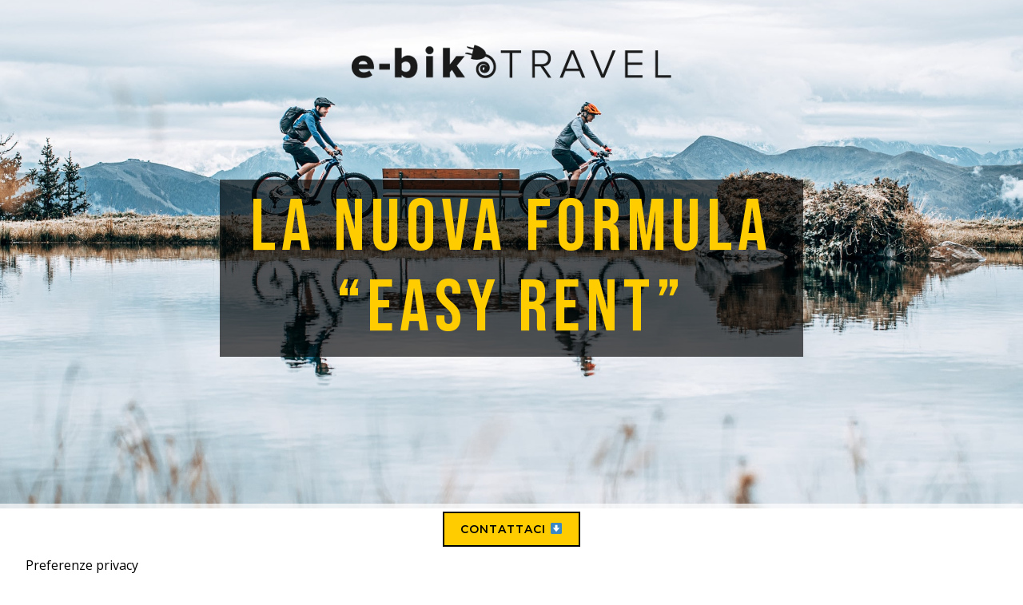

--- FILE ---
content_type: text/html; charset=UTF-8
request_url: https://ebiketravel.it/affiliazione/
body_size: 20008
content:
<!DOCTYPE html>
<html class="sp-html 
		 	 sp-seedprod sp-h-full">
<head>
		<title>Affiliazione - E-Bike Travel</title>
<meta charset="UTF-8">
<meta name="viewport" content="width=device-width, initial-scale=1.0">
<!-- Default CSS -->
<link rel='stylesheet' id='seedprod-css-css'  href='https://ebiketravel.it/wp-content/plugins/coming-soon/public/css/tailwind.min.css?ver=1.2.7.1' type='text/css' media='all' />
<link rel='stylesheet' id='seedprod-fontawesome-css'  href='https://ebiketravel.it/wp-content/plugins/coming-soon/public/fontawesome/css/all.min.css?ver=1.2.7.1' type='text/css' media='all' />
	<!-- Google Font -->
<link rel="stylesheet" href="https://fonts.googleapis.com/css?family=Poppins:400|Bebas+Neue:400&display=swap">


	
<!-- Global Styles -->
<style>
	#sp-page{color:#FFFFFF} #sp-page .sp-header-tag-h1,#sp-page .sp-header-tag-h2,#sp-page .sp-header-tag-h3,#sp-page .sp-header-tag-h4,#sp-page .sp-header-tag-h5,#sp-page .sp-header-tag-h6{color:#FFFFFF}#sp-page h1,#sp-page h2,#sp-page h3,#sp-page h4,#sp-page h5,#sp-page h6{color:#FFFFFF; font-family:'Bebas Neue';font-weight:400;font-style:normal} #sp-page a{color:#D98E8B} #sp-page a:hover{color:#cc6965}#sp-page .btn{background-color:#D98E8B}body{background-color:#FFFFFF; background-image:;}
	
	
	@media only screen and (max-width: 480px) {}

	/* Custom CSS */
		section{
height: 100%;
background-attachment: fixed!important;
background-position: center!important;
background-repeat: no-repeat!important;
background-size: cover!important;
}

div.icon-block h3{
color: #ffcc00!important;
margin-bottom: 20px!important;
font-size: 32px;
}

div.icon-block p{
color: #333300!important;
text-align: justify;
}

div.icon-block{
text-align: center;
}

/*! CSS Used from: https://ebiketravel.it/wp-content/plugins/contact-form-7/includes/css/styles.css?ver=5.3.2 ; media=all */
@media all{
.wpcf7 .screen-reader-response{position:absolute;overflow:hidden;clip:rect(1px, 1px, 1px, 1px);height:1px;width:1px;margin:0;padding:0;border:0;}
}
/*! CSS Used from: https://ebiketravel.it/wp-content/themes/paperio/assets/css/bootstrap.min.css?ver=3.3.5 ; media=all */
@media all{
@media print{
*,:after,:before{color:#000!important;text-shadow:none!important;background:0 0!important;-webkit-box-shadow:none!important;box-shadow:none!important;}
p{orphans:3;widows:3;}
}
*{-webkit-box-sizing:border-box;-moz-box-sizing:border-box;box-sizing:border-box;}
:after,:before{-webkit-box-sizing:border-box;-moz-box-sizing:border-box;box-sizing:border-box;}
p{margin:0 0 10px;}
ul{margin-top:0;margin-bottom:10px;}
}
/*! CSS Used from: https://ebiketravel.it/wp-content/themes/paperio/style.css?ver=1.3 ; media=all */
@media all{
p{margin:0 0 15px;}
ul{list-style-position:outside;}
p:empty{display:none;}
.post-details-content ul{margin:0 0 35px 0;}
.post-details-content ul{list-style:disc;}
@media (max-width: 767px){
.paperio-theme-option .post-details-content ul{margin:0px 0 15px 0!important;}
}
}
/*! CSS Used from: https://ebiketravel.it/wp-content/themes/paperio/assets/css/responsive.css?ver=1.3 ; media=all */
@media all{
@media (max-width: 767px){
.post-details-content ul{margin-left:15px;}
.post-details-content ul{margin-bottom:20px;}
.paperio-theme-option .post-details-content ul{margin-left:30px;padding-left:0;}
}
}

/*! CSS Used from: https://ebiketravel.it/wp-content/plugins/contact-form-7/includes/css/styles.css?ver=5.3.2 ; media=all */
@media all{
.wpcf7 form .wpcf7-response-output{margin:2em 0.5em 1em;padding:0.2em 1em;border:2px solid #00a0d2;}
.wpcf7 form.init .wpcf7-response-output{display:none;}
.wpcf7-form-control-wrap{position:relative;}
span.wpcf7-list-item{display:inline-block;margin:0 0 0 1em;}
span.wpcf7-list-item-label::before,span.wpcf7-list-item-label::after{content:" ";}
div.wpcf7 .ajax-loader{visibility:hidden;display:inline-block;background-image:url('https://ebiketravel.it/wp-content/plugins/contact-form-7/assets/ajax-loader.gif');width:16px;height:16px;border:none;padding:0;margin:0 0 0 4px;vertical-align:middle;}
div.wpcf7 .wpcf7-submit:disabled{cursor:not-allowed;}
.wpcf7 input[type="email"],.wpcf7 input[type="tel"]{direction:ltr;}
}
/*! CSS Used from: https://ebiketravel.it/wp-content/themes/paperio/assets/css/bootstrap.min.css?ver=3.3.5 ; media=all */
@media all{
a{background-color:transparent;}
a:active,a:hover{outline:0;}
input{margin:0;font:inherit;color:inherit;}
input[type=submit]{-webkit-appearance:button;cursor:pointer;}
html input[disabled]{cursor:default;}
input::-moz-focus-inner{padding:0;border:0;}
input{line-height:normal;}
input[type=checkbox]{-webkit-box-sizing:border-box;-moz-box-sizing:border-box;box-sizing:border-box;padding:0;}
@media print{
*,:after,:before{color:#000!important;text-shadow:none!important;background:0 0!important;-webkit-box-shadow:none!important;box-shadow:none!important;}
a,a:visited{text-decoration:underline;}
a[href]:after{content:" (" attr(href) ")";}
p{orphans:3;widows:3;}
}
*{-webkit-box-sizing:border-box;-moz-box-sizing:border-box;box-sizing:border-box;}
:after,:before{-webkit-box-sizing:border-box;-moz-box-sizing:border-box;box-sizing:border-box;}
input{font-family:inherit;font-size:inherit;line-height:inherit;}
a{color:#337ab7;text-decoration:none;}
a:focus,a:hover{color:#23527c;text-decoration:underline;}
a:focus{outline:thin dotted;outline:5px auto -webkit-focus-ring-color;outline-offset:-2px;}
p{margin:0 0 10px;}
.text-uppercase{text-transform:uppercase;}
.row{margin-right:-15px;margin-left:-15px;}
.col-md-12,.col-md-6{position:relative;min-height:1px;padding-right:15px;padding-left:15px;}
@media (min-width:992px){
.col-md-12,.col-md-6{float:left;}
.col-md-12{width:100%;}
.col-md-6{width:50%;}
}
label{display:inline-block;max-width:100%;margin-bottom:5px;font-weight:700;}
input[type=checkbox]{margin:4px 0 0;margin-top:1px\9;line-height:normal;}
input[type=checkbox]:focus{outline:thin dotted;outline:5px auto -webkit-focus-ring-color;outline-offset:-2px;}
.btn{display:inline-block;padding:6px 12px;margin-bottom:0;font-size:14px;font-weight:400;line-height:1.42857143;text-align:center;white-space:nowrap;vertical-align:middle;-ms-touch-action:manipulation;touch-action:manipulation;cursor:pointer;-webkit-user-select:none;-moz-user-select:none;-ms-user-select:none;user-select:none;background-image:none;border:1px solid transparent;border-radius:4px;}
.btn:active:focus,.btn:focus{outline:thin dotted;outline:5px auto -webkit-focus-ring-color;outline-offset:-2px;}
.btn:focus,.btn:hover{color:#333;text-decoration:none;}
.btn:active{background-image:none;outline:0;-webkit-box-shadow:inset 0 3px 5px rgba(0,0,0,.125);box-shadow:inset 0 3px 5px rgba(0,0,0,.125);}
.btn[disabled]{cursor:not-allowed;filter:alpha(opacity=65);-webkit-box-shadow:none;box-shadow:none;opacity:.65;}
.row:after,.row:before{display:table;content:" ";}
.row:after{clear:both;}
}
/*! CSS Used from: https://ebiketravel.it/wp-content/themes/paperio/style.css?ver=1.3 ; media=all */
@media all{
p{margin:0 0 15px;}
a{text-decoration:none;}
a:hover,a:focus{text-decoration:none;}
a:focus{outline:none!important;}
a,.btn,input{transition-timing-function:ease-in-out;-moz-transition-timing-function:ease-in-out;-webkit-transition-timing-function:ease-in-out;-o-transition-timing-function:ease-in-out;transition-duration:.3s;-moz-transition-duration:.3s;-webkit-transition-duration:.3s;-o-transition-duration:.3s;}
input{font-size:11px;-webkit-appearance:none;-moz-appearance:none;padding:8px 15px;width:100%;margin:0 0 20px 0;max-width:100%;resize:none;border:1px solid rgba(0,0,0,.2);}
input[type="submit"]{width:auto;}
input[type="text"],input[type="email"],input[type="submit"]{-webkit-appearance:none;-moz-appearance:none;border-radius:0;outline:none;}
input:focus{outline:none;box-shadow:none!important;}
input[type="submit"]:focus{outline:0 none;background-color:transparent;}
p:empty{display:none;}
/*.alt-font{font-family:'Montserrat', sans-serif;}*/
.font-weight-700{font-weight:700;}
.letter-spacing-1{letter-spacing:1px;}
.btn:focus{background-color:rgba(0, 0, 0,.9);}
div.wpcf7-response-output{margin:2em 0em;}
@media screen\0 {
input{padding-bottom:17px;}
}
.btn{border-radius:0;padding:6px 10px;letter-spacing:1px;box-shadow:none;font-weight:600;}
.btn.btn-small{font-size:12px;padding:7px 18px 7px;}
.btn:active:focus,.btn:focus{outline:none!important;}
.btn-border{color:#000;border:2px solid #000;background:transparent;}
.btn-border:focus{color:#000!important;border:2px solid #000;background:transparent!important;}
.btn:active{box-shadow:none!important;}
.theme-custom-color a{color:#3e3e3e;}
a{cursor:pointer;}
input[type=checkbox]{width:auto;-webkit-appearance:checkbox;-moz-appearance:checkbox;}
form.wpcf7-form .wpcf7-submit{font-size:14px;padding:8px 40px;border:2px solid #000;background:transparent;border-radius:0;color:#000;text-transform:uppercase;transition:all 0.5s;}
form.wpcf7-form .wpcf7-submit:hover{background-color:#e1b400!important;}
}
/*! CSS Used from: Embedded */
.theme-custom-color a:hover,.theme-custom-color a:focus{color:#0a0a0a;}
/*.alt-font{font-family:Montserrat,sans-serif;}*/
/*! CSS Used from: https://ebiketravel.it/wp-content/plugins/contact-form-7/includes/css/styles.css?ver=5.3.2 ; media=all */
@media all{
.wpcf7-form-control-wrap{position:relative;}
}
/*! CSS Used from: https://ebiketravel.it/wp-content/themes/paperio/assets/css/bootstrap.min.css?ver=3.3.5 ; media=all */
@media all{
input{margin:0;font:inherit;color:inherit;}
input::-moz-focus-inner{padding:0;border:0;}
input{line-height:normal;}
@media print{
*,:after,:before{color:#000!important;text-shadow:none!important;background:0 0!important;-webkit-box-shadow:none!important;box-shadow:none!important;}
}
*{-webkit-box-sizing:border-box;-moz-box-sizing:border-box;box-sizing:border-box;}
:after,:before{-webkit-box-sizing:border-box;-moz-box-sizing:border-box;box-sizing:border-box;}
input{font-family:inherit;font-size:inherit;line-height:inherit;}
.col-md-6{position:relative;min-height:1px;padding-right:15px;padding-left:15px;}
@media (min-width:992px){
.col-md-6{float:left;}
.col-md-6{width:50%;}
}
}
/*! CSS Used from: https://ebiketravel.it/wp-content/themes/paperio/style.css?ver=1.3 ; media=all */
@media all{
input{transition-timing-function:ease-in-out;-moz-transition-timing-function:ease-in-out;-webkit-transition-timing-function:ease-in-out;-o-transition-timing-function:ease-in-out;transition-duration:.3s;-moz-transition-duration:.3s;-webkit-transition-duration:.3s;-o-transition-duration:.3s;}
input{font-size:11px;-webkit-appearance:none;-moz-appearance:none;padding:8px 15px;width:100%;margin:0 0 20px 0;max-width:100%;resize:none;border:1px solid rgba(0,0,0,.2);}
input[type="text"]{-webkit-appearance:none;-moz-appearance:none;border-radius:0;outline:none;}
input:focus{outline:none;box-shadow:none!important;}
@media screen\0 {
input{padding-bottom:17px;}
}
}

/*! CSS Used from: https://ebiketravel.it/wp-content/plugins/contact-form-7/includes/css/styles.css?ver=5.3.2 ; media=all */
@media all{
.wpcf7-form-control-wrap{position:relative;}
}
/*! CSS Used from: https://ebiketravel.it/wp-content/themes/paperio/assets/css/bootstrap.min.css?ver=3.3.5 ; media=all */
@media all{
input{margin:0;font:inherit;color:inherit;}
input::-moz-focus-inner{padding:0;border:0;}
input{line-height:normal;}
@media print{
*,:after,:before{color:#000!important;text-shadow:none!important;background:0 0!important;-webkit-box-shadow:none!important;box-shadow:none!important;}
}
*{-webkit-box-sizing:border-box;-moz-box-sizing:border-box;box-sizing:border-box;}
:after,:before{-webkit-box-sizing:border-box;-moz-box-sizing:border-box;box-sizing:border-box;}
input{font-family:inherit;font-size:inherit;line-height:inherit;}
}
/*! CSS Used from: https://ebiketravel.it/wp-content/themes/paperio/style.css?ver=1.3 ; media=all */
@media all{
input{transition-timing-function:ease-in-out;-moz-transition-timing-function:ease-in-out;-webkit-transition-timing-function:ease-in-out;-o-transition-timing-function:ease-in-out;transition-duration:.3s;-moz-transition-duration:.3s;-webkit-transition-duration:.3s;-o-transition-duration:.3s;}
input{font-size:11px;-webkit-appearance:none;-moz-appearance:none;padding:8px 15px;width:100%;margin:0 0 20px 0;max-width:100%;resize:none;border:1px solid rgba(0,0,0,.2);}
input[type="text"]{-webkit-appearance:none;-moz-appearance:none;border-radius:0;outline:none;}
input:focus{outline:none;box-shadow:none!important;}
@media screen\0 {
input{padding-bottom:17px;}
}
}

div.contact-form{
color: #333300!important;
}

#sp-page a {
    color: #ffcc00;
}

#sp-page div.contact-form a{
color: #333300!important;
text-decoration: underline;
}

#sp-page .btn {
    background-color: #ffcc00;
}

input.wpcf7-form-control {
    font-size: 1em;
}

.wpcf7-response-output {
    float: left;
}

span.wpcf7-form-control-wrap span {
    margin-top: -15px;
}

.contact-form .row {
    margin-bottom: 10px;
}

#sp-zjzjn5{
display:none;
}

#sp-page h1, #sp-page h2 {letter-spacing: 0.075em;}

#sp-page h2 {font-size: 80px!important;}


section#sp-ri2v48 {
    background-position-y: 70%!important;
}

@media (max-width: 1000px){
#sp-page h2 {font-size: 45px!important;}

#sp-page h1 {font-size: 55px!important;}

.sp-el-section {
    background-attachment: scroll!important;
}

div#sp-f48337 {padding: 100px 0px 100px!important;}
figure#sp-vec9qh {margin-top: -99px!important;margin-bottom: 50px;}

section#sp-ri2v48 {
    background-position-y: top!important;
}
}

@media (max-width: 425px){
/*
.sp-el-section {
    background-attachment: scroll!important;
}

#sp-page h2 {font-size: 32px!important;}

#sp-page h1 {font-size: 40px!important;}
*/
}

figure#sp-vec9qh img {
    filter: invert(90%);
}

section#sp-ri2v48 h1{
        color: #ffcc00!important;
}

section#sp-ri2v48 h1, #sp-ogu3bn h2, #sp-jxsm9g, #sp-emn0l8 {background-color: rgb(0 0 0 / 65%);}

@media (min-width: 2000px){
section {
    background-attachment: scroll!important;
}
section#sp-ri2v48 {
    background-position-y: 30%!important;
}
}

body.ipad section#sp-ri2v48 {
    background-position-y: 30%!important;
}

body.ipad section {
    background-attachment: scroll!important;
}

#sp-page {color:#333300}	</style>

<!-- JS -->
<script>
var seedprod_api_url = "https://api.seedprod.com/v4/";
		var seeprod_enable_recaptcha = 0;
</script>
<script src="https://ebiketravel.it/wp-content/plugins/coming-soon/public/js/sp-scripts.min.js" defer></script>
	
		
	<!--IUB-COOKIE-SKIP-START--><script type="text/javascript">
var _iub = _iub || [];
_iub.csConfiguration = {"consentOnContinuedBrowsing":false,"floatingPreferencesButtonDisplay":"anchored-bottom-left","floatingPreferencesButtonIcon":false,"invalidateConsentWithoutLog":true,"perPurposeConsent":true,"siteId":2114310,"cookiePolicyId":78095324,"lang":"it","floatingPreferencesButtonCaption":true, "banner":{ "acceptButtonDisplay":true,"closeButtonRejects":true,"customizeButtonDisplay":true,"explicitWithdrawal":true,"listPurposes":true,"position":"float-top-center","rejectButtonDisplay":true }};
</script>
<script type="text/javascript" src="//cdn.iubenda.com/cs/iubenda_cs.js" charset="UTF-8" async></script>

			<script>
				var iCallback = function() {};
				var _iub = _iub || {};

				if ( typeof _iub.csConfiguration != 'undefined' ) {
					if ( 'callback' in _iub.csConfiguration ) {
						if ( 'onConsentGiven' in _iub.csConfiguration.callback )
							iCallback = _iub.csConfiguration.callback.onConsentGiven;

						_iub.csConfiguration.callback.onConsentGiven = function() {
							iCallback();

							/* separator */
							jQuery('noscript._no_script_iub').each(function (a, b) { var el = jQuery(b); el.after(el.html()); });
						}
					}
				}
			</script><!--IUB-COOKIE-SKIP-END--><script>(function(html){html.className = html.className.replace(/\bno-js\b/,'js')})(document.documentElement);</script>
<!-- Library initialization -->
			<script type="text/javascript">
				var _iub = _iub || { };

				_iub.cons_instructions = _iub.cons_instructions || [ ];
				_iub.cons_instructions.push(
					[ "init", {
							api_key: "SHGfAAb89y5w8e5QINBxZLUUoJhkUB8h",
							log_level: "error",
							logger: "console",
							sendFromLocalStorageAtLoad: true
						}, function ( ) {
							// console.log( "init callBack" );
						}
					]
				);
			</script>
			<script type="text/javascript" src="//cdn.iubenda.com/cons/iubenda_cons.js" async></script>
<!-- Google Tag Manager for WordPress by gtm4wp.com -->
<script data-cfasync="false" data-pagespeed-no-defer>
	var gtm4wp_datalayer_name = "dataLayer";
	var dataLayer = dataLayer || [];
</script>
<!-- End Google Tag Manager for WordPress by gtm4wp.com --><meta name="geo.placename" content="Modena" /><meta name="geo.position" content="44.6328138;10.9171633" /><meta name="geo.region" content="IT" />
	<!-- This site is optimized with the Yoast SEO plugin v15.5 - https://yoast.com/wordpress/plugins/seo/ -->
	<title>Affiliazione - E-Bike Travel</title>
	<meta name="description" content="Noi di E-bike Travel siamo un team di persone che ha deciso di portare una ventata di novità con la diffusione dell&#039;uso delle Biciclette Elettriche. Ci occupiamo di Vendita, Noleggio e Organizzazione di Viaggi in Bicicletta Elettrica (E-Bike) e Biciclette a Pedalata Assistita" />
	<meta name="robots" content="index, follow, max-snippet:-1, max-image-preview:large, max-video-preview:-1" />
	<link rel="canonical" href="https://ebiketravel.it/affiliazione/" />
	<meta property="og:locale" content="it_IT" />
	<meta property="og:type" content="article" />
	<meta property="og:title" content="Affiliazione - E-Bike Travel" />
	<meta property="og:description" content="Noi di E-bike Travel siamo un team di persone che ha deciso di portare una ventata di novità con la diffusione dell&#039;uso delle Biciclette Elettriche. Ci occupiamo di Vendita, Noleggio e Organizzazione di Viaggi in Bicicletta Elettrica (E-Bike) e Biciclette a Pedalata Assistita" />
	<meta property="og:url" content="https://ebiketravel.it/affiliazione/" />
	<meta property="og:site_name" content="E-Bike Travel" />
	<meta property="article:publisher" content="https://www.facebook.com/E-Bike-Travel-303471446806057/" />
	<meta property="article:modified_time" content="2024-05-15T17:21:25+00:00" />
	<meta property="og:image" content="https://ebiketravel.it/wp-content/uploads/2022/05/logo_ebt_trasp.png" />
	<meta name="twitter:card" content="summary_large_image" />
	<meta name="twitter:label1" content="Tempo di lettura stimato">
	<meta name="twitter:data1" content="5 minuti">
	<script type="application/ld+json" class="yoast-schema-graph">{"@context":"https://schema.org","@graph":[{"@type":"Organization","@id":"https://ebiketravel.it/#organization","name":"E-Bike Travel","url":"https://ebiketravel.it/","sameAs":["https://www.facebook.com/E-Bike-Travel-303471446806057/"],"logo":{"@type":"ImageObject","@id":"https://ebiketravel.it/#logo","inLanguage":"it-IT","url":"https://ebiketravel.it/wp-content/uploads/2018/02/logo_big.png","width":400,"height":95,"caption":"E-Bike Travel"},"image":{"@id":"https://ebiketravel.it/#logo"}},{"@type":"WebSite","@id":"https://ebiketravel.it/#website","url":"https://ebiketravel.it/","name":"E-Bike Travel","description":"Un Modo Nuovo di Vivere","publisher":{"@id":"https://ebiketravel.it/#organization"},"potentialAction":[{"@type":"SearchAction","target":"https://ebiketravel.it/?s={search_term_string}","query-input":"required name=search_term_string"}],"inLanguage":"it-IT"},{"@type":"ImageObject","@id":"https://ebiketravel.it/affiliazione/#primaryimage","inLanguage":"it-IT","url":"https://ebiketravel.it/wp-content/uploads/2022/05/logo_ebt_trasp.png","width":400,"height":95},{"@type":"WebPage","@id":"https://ebiketravel.it/affiliazione/#webpage","url":"https://ebiketravel.it/affiliazione/","name":"Affiliazione - E-Bike Travel","isPartOf":{"@id":"https://ebiketravel.it/#website"},"primaryImageOfPage":{"@id":"https://ebiketravel.it/affiliazione/#primaryimage"},"datePublished":"2022-05-06T16:22:49+00:00","dateModified":"2024-05-15T17:21:25+00:00","description":"Noi di E-bike Travel siamo un team di persone che ha deciso di portare una ventata di novit\u00e0 con la diffusione dell'uso delle Biciclette Elettriche. Ci occupiamo di Vendita, Noleggio e Organizzazione di Viaggi in Bicicletta Elettrica (E-Bike) e Biciclette a Pedalata Assistita","inLanguage":"it-IT","potentialAction":[{"@type":"ReadAction","target":["https://ebiketravel.it/affiliazione/"]}]}]}</script>
	<!-- / Yoast SEO plugin. -->


<meta property="place:location:latitude" content="44.6328138"/>
<meta property="place:location:longitude" content="10.9171633"/>
<meta property="business:contact_data:street_address" content="Viale G. Amendola, 548"/>
<meta property="business:contact_data:locality" content="Modena"/>
<meta property="business:contact_data:country_name" content="Italia"/>
<meta property="business:contact_data:postal_code" content="41125"/>
<meta property="business:contact_data:website" content="https://ebiketravel.it/"/>
<meta property="business:contact_data:region" content="Italia"/>
<meta property="business:contact_data:email" content="info@ebiketravel.it"/>
<meta property="business:contact_data:phone_number" content="+390597140432"/>
<link rel='dns-prefetch' href='//fonts.googleapis.com' />
<link rel='dns-prefetch' href='//s.w.org' />
<link rel="alternate" type="application/rss+xml" title="E-Bike Travel &raquo; Feed" href="https://ebiketravel.it/feed/" />
		<script type="text/javascript">
			window._wpemojiSettings = {"baseUrl":"https:\/\/s.w.org\/images\/core\/emoji\/13.0.1\/72x72\/","ext":".png","svgUrl":"https:\/\/s.w.org\/images\/core\/emoji\/13.0.1\/svg\/","svgExt":".svg","source":{"concatemoji":"https:\/\/ebiketravel.it\/wp-includes\/js\/wp-emoji-release.min.js?ver=5.6"}};
			!function(e,a,t){var r,n,o,i,p=a.createElement("canvas"),s=p.getContext&&p.getContext("2d");function c(e,t){var a=String.fromCharCode;s.clearRect(0,0,p.width,p.height),s.fillText(a.apply(this,e),0,0);var r=p.toDataURL();return s.clearRect(0,0,p.width,p.height),s.fillText(a.apply(this,t),0,0),r===p.toDataURL()}function l(e){if(!s||!s.fillText)return!1;switch(s.textBaseline="top",s.font="600 32px Arial",e){case"flag":return!c([127987,65039,8205,9895,65039],[127987,65039,8203,9895,65039])&&(!c([55356,56826,55356,56819],[55356,56826,8203,55356,56819])&&!c([55356,57332,56128,56423,56128,56418,56128,56421,56128,56430,56128,56423,56128,56447],[55356,57332,8203,56128,56423,8203,56128,56418,8203,56128,56421,8203,56128,56430,8203,56128,56423,8203,56128,56447]));case"emoji":return!c([55357,56424,8205,55356,57212],[55357,56424,8203,55356,57212])}return!1}function d(e){var t=a.createElement("script");t.src=e,t.defer=t.type="text/javascript",a.getElementsByTagName("head")[0].appendChild(t)}for(i=Array("flag","emoji"),t.supports={everything:!0,everythingExceptFlag:!0},o=0;o<i.length;o++)t.supports[i[o]]=l(i[o]),t.supports.everything=t.supports.everything&&t.supports[i[o]],"flag"!==i[o]&&(t.supports.everythingExceptFlag=t.supports.everythingExceptFlag&&t.supports[i[o]]);t.supports.everythingExceptFlag=t.supports.everythingExceptFlag&&!t.supports.flag,t.DOMReady=!1,t.readyCallback=function(){t.DOMReady=!0},t.supports.everything||(n=function(){t.readyCallback()},a.addEventListener?(a.addEventListener("DOMContentLoaded",n,!1),e.addEventListener("load",n,!1)):(e.attachEvent("onload",n),a.attachEvent("onreadystatechange",function(){"complete"===a.readyState&&t.readyCallback()})),(r=t.source||{}).concatemoji?d(r.concatemoji):r.wpemoji&&r.twemoji&&(d(r.twemoji),d(r.wpemoji)))}(window,document,window._wpemojiSettings);
		</script>
		<style type="text/css">
img.wp-smiley,
img.emoji {
	display: inline !important;
	border: none !important;
	box-shadow: none !important;
	height: 1em !important;
	width: 1em !important;
	margin: 0 .07em !important;
	vertical-align: -0.1em !important;
	background: none !important;
	padding: 0 !important;
}
</style>
	<link rel='stylesheet' id='wp-block-library-css'  href='https://ebiketravel.it/wp-includes/css/dist/block-library/style.min.css?ver=5.6' type='text/css' media='all' />
<link rel='stylesheet' id='contact-form-7-css'  href='https://ebiketravel.it/wp-content/plugins/contact-form-7/includes/css/styles.css?ver=5.3.2' type='text/css' media='all' />
<link rel='stylesheet' id='popupaoc-public-style-css'  href='https://ebiketravel.it/wp-content/plugins/popup-anything-on-click/assets/css/popupaoc-public-style.css?ver=1.8' type='text/css' media='all' />
<link rel='stylesheet' id='wpos-slick-style-css'  href='https://ebiketravel.it/wp-content/plugins/wp-logo-showcase-responsive-slider-slider/assets/css/slick.css?ver=2.7.2' type='text/css' media='all' />
<link rel='stylesheet' id='logo_showcase_style-css'  href='https://ebiketravel.it/wp-content/plugins/wp-logo-showcase-responsive-slider-slider/assets/css/logo-showcase.css?ver=2.7.2' type='text/css' media='all' />
<link rel='stylesheet' id='trp-language-switcher-style-css'  href='https://ebiketravel.it/wp-content/plugins/translatepress-multilingual/assets/css/trp-language-switcher.css?ver=1.6.1' type='text/css' media='all' />
<link rel='stylesheet' id='paperio-google-font-css'  href='//fonts.googleapis.com/css?family=Open+Sans%3A100%2C200%2C300%2C400%2C500%2C600%2C700%2C800%2C900%7CMontserrat%3A100%2C200%2C300%2C400%2C500%2C600%2C700%2C800%2C900&#038;subset=latin%2Clatin-ext%2Ccyrillic%2Ccyrillic-ext%2Cgreek%2Cgreek-ext%2Cvietnamese' type='text/css' media='all' />
<link rel='stylesheet' id='wpdreams-asl-basic-css'  href='https://ebiketravel.it/wp-content/plugins/ajax-search-lite/css/style.basic.css?ver=4.8.6' type='text/css' media='all' />
<link rel='stylesheet' id='wpdreams-ajaxsearchlite-css'  href='https://ebiketravel.it/wp-content/plugins/ajax-search-lite/css/style-simple-red.css?ver=4.8.6' type='text/css' media='all' />
<link rel='stylesheet' id='jquery-lazyloadxt-spinner-css-css'  href='//ebiketravel.it/wp-content/plugins/a3-lazy-load/assets/css/jquery.lazyloadxt.spinner.css?ver=5.6' type='text/css' media='all' />
<script type='text/javascript' src='https://ebiketravel.it/wp-includes/js/jquery/jquery.min.js?ver=3.5.1' id='jquery-core-js'></script>
<script type='text/javascript' src='https://ebiketravel.it/wp-includes/js/jquery/jquery-migrate.min.js?ver=3.3.2' id='jquery-migrate-js'></script>
<!--[if lt IE 9]>
<script type='text/javascript' src='https://ebiketravel.it/wp-content/themes/paperio/assets/js/html5shiv.js?ver=3.7.3' id='paperio-html5-js'></script>
<![endif]-->
<script type='text/javascript' src='https://ebiketravel.it/wp-content/plugins/paperio-addons/js/instafeed.min.js?ver=1.3.3' id='instafeed-js'></script>
<link rel="https://api.w.org/" href="https://ebiketravel.it/wp-json/" /><link rel="alternate" type="application/json" href="https://ebiketravel.it/wp-json/wp/v2/pages/10533" /><link rel="EditURI" type="application/rsd+xml" title="RSD" href="https://ebiketravel.it/xmlrpc.php?rsd" />
<link rel="wlwmanifest" type="application/wlwmanifest+xml" href="https://ebiketravel.it/wp-includes/wlwmanifest.xml" /> 
<meta name="generator" content="WordPress 5.6" />
<link rel='shortlink' href='https://ebiketravel.it/?p=10533' />
<link rel="alternate" type="application/json+oembed" href="https://ebiketravel.it/wp-json/oembed/1.0/embed?url=https%3A%2F%2Febiketravel.it%2Faffiliazione%2F" />
<link rel="alternate" type="text/xml+oembed" href="https://ebiketravel.it/wp-json/oembed/1.0/embed?url=https%3A%2F%2Febiketravel.it%2Faffiliazione%2F&#038;format=xml" />
<meta name="framework" content="Redux 4.3.9" /><link rel="alternate" hreflang="it-IT" href="https://ebiketravel.it/affiliazione/"/>
<link rel="alternate" hreflang="en-GB" href="https://ebiketravel.it/en/affiliazione/"/>

<!-- Google Tag Manager for WordPress by gtm4wp.com -->
<!-- GTM Container placement set to automatic -->
<script data-cfasync="false" data-pagespeed-no-defer type="text/javascript">
	var dataLayer_content = {"pagePostType":"page","pagePostType2":"single-page","pagePostAuthor":"admin"};
	dataLayer.push( dataLayer_content );
</script>
<script data-cfasync="false">
(function(w,d,s,l,i){w[l]=w[l]||[];w[l].push({'gtm.start':
new Date().getTime(),event:'gtm.js'});var f=d.getElementsByTagName(s)[0],
j=d.createElement(s),dl=l!='dataLayer'?'&l='+l:'';j.async=true;j.src=
'//www.googletagmanager.com/gtm.'+'js?id='+i+dl;f.parentNode.insertBefore(j,f);
})(window,document,'script','dataLayer','GTM-KB572PX');
</script>
<!-- End Google Tag Manager -->
<!-- End Google Tag Manager for WordPress by gtm4wp.com --><style>.media-sidebar .details .edit-attachment, .media-sidebar .details .delete-attachment { display: none; }</style>                <link href='//fonts.googleapis.com/css?family=Open+Sans' rel='stylesheet' type='text/css'>
                
<!-- Facebook Pixel Code -->
<script type='text/javascript'>
!function(f,b,e,v,n,t,s){if(f.fbq)return;n=f.fbq=function(){n.callMethod?
n.callMethod.apply(n,arguments):n.queue.push(arguments)};if(!f._fbq)f._fbq=n;
n.push=n;n.loaded=!0;n.version='2.0';n.queue=[];t=b.createElement(e);t.async=!0;
t.src=v;s=b.getElementsByTagName(e)[0];s.parentNode.insertBefore(t,s)}(window,
document,'script','https://connect.facebook.net/en_US/fbevents.js');
</script>
<!-- End Facebook Pixel Code -->
<script type='text/javascript'>
  fbq('init', '195761438812105', {}, {
    "agent": "wordpress-5.6-2.2.0"
});
</script><script type='text/javascript'>
  fbq('track', 'PageView', []);
</script>
<!-- Facebook Pixel Code -->
<noscript>
<img height="1" width="1" style="display:none" alt="fbpx"
src="https://www.facebook.com/tr?id=195761438812105&ev=PageView&noscript=1" />
</noscript>
<!-- End Facebook Pixel Code -->
                <style type="text/css">
                    <!--
                    
            @font-face {
                font-family: 'aslsicons2';
                src: url('https://ebiketravel.it/wp-content/plugins/ajax-search-lite/css/fonts/icons2.eot');
                src: url('https://ebiketravel.it/wp-content/plugins/ajax-search-lite/css/fonts/icons2.eot?#iefix') format('embedded-opentype'),
                     url('https://ebiketravel.it/wp-content/plugins/ajax-search-lite/css/fonts/icons2.woff2') format('woff2'),
                     url('https://ebiketravel.it/wp-content/plugins/ajax-search-lite/css/fonts/icons2.woff') format('woff'),
                     url('https://ebiketravel.it/wp-content/plugins/ajax-search-lite/css/fonts/icons2.ttf') format('truetype'),
                     url('https://ebiketravel.it/wp-content/plugins/ajax-search-lite/css/fonts/icons2.svg#icons') format('svg');
                font-weight: normal;
                font-style: normal;
            }
            div[id*='ajaxsearchlitesettings'].searchsettings .asl_option_inner label {
                font-size: 0px !important;
                color: rgba(0, 0, 0, 0);
            }
            div[id*='ajaxsearchlitesettings'].searchsettings .asl_option_inner label:after {
                font-size: 11px !important;
                position: absolute;
                top: 0;
                left: 0;
                z-index: 1;
            }
            div[id*='ajaxsearchlite'].wpdreams_asl_container {
                width: 100%;
                margin: 0px 0px 0px 0px;
            }
            div[id*='ajaxsearchliteres'].wpdreams_asl_results div.resdrg span.highlighted {
                font-weight: bold;
                color: rgba(217, 49, 43, 1);
                background-color: rgba(238, 238, 238, 1);
            }
            div[id*='ajaxsearchliteres'].wpdreams_asl_results .results div.asl_image {
                width: 70px;
                height: 70px;
            }
            div.asl_r .results {
                max-height: none;
            }
            
                div.asl_r.asl_w.vertical .results .item::after {
                    display: block;
                    position: absolute;
                    bottom: 0;
                    content: '';
                    height: 1px;
                    width: 100%;
                    background: #D8D8D8;
                }
                div.asl_r.asl_w.vertical .results .item.asl_last_item::after {
                    display: none;
                }
                                    -->
                </style>
                            <script type="text/javascript">
                if ( typeof _ASL !== "undefined" && _ASL !== null && typeof _ASL.initialize !== "undefined" )
                    _ASL.initialize();
            </script>
            <link rel="icon" href="https://ebiketravel.it/wp-content/uploads/2018/03/cropped-favicon-32x32.jpg" sizes="32x32" />
<link rel="icon" href="https://ebiketravel.it/wp-content/uploads/2018/03/cropped-favicon-192x192.jpg" sizes="192x192" />
<link rel="apple-touch-icon" href="https://ebiketravel.it/wp-content/uploads/2018/03/cropped-favicon-180x180.jpg" />
<meta name="msapplication-TileImage" content="https://ebiketravel.it/wp-content/uploads/2018/03/cropped-favicon-270x270.jpg" />
		<style type="text/css" id="wp-custom-css">
			.gallery-three-column .grid-gallery li {
    margin-bottom: 0;
}

a.btn.active
{
    background-color: black!important;
    color: white!important;
}

.blog-image .post-icon{
	display: none;
}


@media screen and (max-width: 525px) {
	#nostromondo{
			font-size: 15px;
			line-height: 18px;
	}
}

span.org{
	color:#000;
	pointer-events:none;
}

.category-53 section.paperio-breadcrumb-navigation, .category-53 .post-meta-box > li:first-child{
	display:none;
}


.trp-language-switcher.trp-language-switcher-container{
	background-color:#000;
	color: #fff;
	float: right;
	z-index: 1001;
}

.trp-language-switcher > div {
    background: #000;
    border: 0;
}

.trp-language-switcher > div > a {
    color: #949494!important;
    border-radius: 0;
    font-weight: bold;
}

.trp-language-switcher > div > a:hover {
    background: #212121;
}

.content-section p {
    font-size: 14px;
}

a#cn-accept-cookie {
    background-color: #fff;
    color: black;
    border-radius: 0;
    font-family: Montserrat, sans-serif;
    text-transform: uppercase;
    font-weight: 600;
}

a#cn-more-info {
    color: white;
    text-decoration: underline;
}

.slick-slide img {
    width: 100%;
}

button.btn.btn-bookyourebike {
    width: auto;
    font-family: Montserrat,sans-serif;
    background-color: black;
    color: #fff;
    text-transform: uppercase;
}

select#bike_type {
    font-size: 1.1em;
}

div#payment_form_show,div#tour_payment_form_show {
    border: 0;
    box-shadow: none;
}

div#payment_form_show>.panel-heading,div#tour_payment_form_show>.panel-heading {
    background: #fff;
}

.page-template-our-shop-template .shop-detail.flex-div, .shop-detail.flex-div a, 
.page-template-our-shop-template .shop-l-box h3 {
    color: #111!important;
    font-weight: 600;
    max-width: calc(100% - 75px);
}

.page-template-our-shop-template .shop-l-image {
    box-shadow: inset 0 0 0 1000px rgb(255 255 255 / 0.60);
	background-size: cover!important;
}

/*
.page-template-our-shop-template .shop-l-box:nth-child(1) .shop-l-image{
  background: url(https://ebiketravel.it/wp-content/uploads/2021/11/roma_sud-min.jpg);
}
*/

.page-template-our-shop-template .shop-l-box:nth-child(1) .shop-l-image{
  background: url(https://ebiketravel.it/wp-content/uploads/2023/03/bologna-min.jpg);background-position-y: bottom;
}

.page-template-our-shop-template .shop-l-box:nth-child(2) .shop-l-image{
  background: url(https://ebiketravel.it/wp-content/uploads/2022/10/corigliano-min.jpg);background-position-y: bottom;
}


.page-template-our-shop-template .shop-l-box:nth-child(3) .shop-l-image{
  background: url(https://ebiketravel.it/wp-content/uploads/2022/04/firenze.jpg);background-position-y: bottom;
}


.page-template-our-shop-template .shop-l-box:nth-child(4) .shop-l-image{
  background: url(https://ebiketravel.it/wp-content/uploads/2022/03/ticino.jpg);
		background-position-y: bottom;
}

.page-template-our-shop-template .shop-l-box:nth-child(5) .shop-l-image{
  background: url(https://ebiketravel.it/wp-content/uploads/2022/01/reggio-emilia-min.jpg);
	background-position-y: bottom;
}


.page-template-our-shop-template .shop-l-box:nth-child(6) .shop-l-image{
  background: url(https://ebiketravel.it/wp-content/uploads/2021/10/siena-min.jpg);
}

.page-template-our-shop-template .shop-l-box:nth-child(7) .shop-l-image{
  background: url(https://ebiketravel.it/wp-content/uploads/2021/09/ferrara-min.jpg);
}


.page-template-our-shop-template .shop-l-box:nth-child(8) .shop-l-image{
  background: url(https://ebiketravel.it/wp-content/uploads/2021/08/ostuni.jpeg);
}

.page-template-our-shop-template .shop-l-box:nth-child(9) .shop-l-image{
  background: url(https://ebiketravel.it/wp-content/uploads/2021/07/montalto.jpg);
}


.page-template-our-shop-template .shop-l-box:nth-child(10) .shop-l-image{
  background: url(https://ebiketravel.it/wp-content/uploads/2021/02/desenzano-min.png);
}

.page-template-our-shop-template .shop-l-box:nth-child(11) .shop-l-image{
  background: url(https://ebiketravel.it/wp-content/uploads/2020/11/cosenza-min-e1605205972582.png);
}

.page-template-our-shop-template .shop-l-box:nth-child(12) .shop-l-image{
  background: url(https://ebiketravel.it/wp-content/uploads/2020/11/modena-min.png);
}

.page-template-our-shop-template .shop-l-box:nth-child(13) .shop-l-image{
  background: url(https://ebiketravel.it/wp-content/uploads/2020/11/varese-min.png);
}

.header-style-2 .navbar-nav li a.dropdown-toggle {
    padding: 11px 20px 9px 20px;
}

@media screen and (min-width: 992px) and (max-width: 1199px){
	#site-navigation > .container{
			width: 1030px;
	}
}

.shop-text{
/*background-color: rgb(255 255 255 / 0.5);*/
    background-color: rgb(255 247 0 / 50%);
padding-left: 10px;
margin-bottom: 0!important;
font-weight: 700!important;
}
/*
.shop-l-btn a {
    background: #e0d200;
    color: #000!important;
    font-weight: bold;
    border: 2px solid;
}
*/


.single-product p.extra_short_desc {
    font-size: 12px;
    line-height: normal;
    border: 0;
}

.single-product .type-product section.page-title.border-bottom-mid-gray.border-top-mid-gray.blog-single-page-background.bg-gray {
    background-color: #fff;
    border-bottom: 0;
}

.single-product .type-product section.margin-five.no-margin-lr.sm-margin-eight-top.xs-margin-twelve-top {
    margin-top: 0;
}

.woocommerce div.product p.price, .woocommerce div.product span.price {
    color: #111;
    font-weight: 600;
}

p.ebr {
    font-size: 16px;
    color: #111;
    border: 2px solid green;
    padding: 10px;
    margin-top: 10px;
}

img.ebr-img {
    height: 21px;
    width: auto;
    vertical-align: top;
}

span.ebr-price {
    font-size: 18px;
    color: green;
}

.single-product button.single_add_to_cart_button.button.alt {
    color: green;
    border-color: green;
    font-size: 14px;
}

.single-product button.single_add_to_cart_button.button.alt:hover {
    background-color: green;
    border-color: green;
}

.woocommerce .quantity .qty {height: 36px;font-size: 16px;color: #111;}

.single-product .summary .price span.woocommerce-Price-amount.amount {
    font-size: 1.5em;
}

.single-product .product .title-small {
    font-size: 1.8em;
    color: #111;
}

img.pswp__img {
    background-color: #fff;
}

.pswp__bg {
    background-color: rgb(0 0 0 / 0.9);
}

.woocommerce .woocommerce-breadcrumb {
    padding-left: 15px;
    padding-top: 15px;
    font-size: 1em;
    font-family: Montserrat,sans-serif;
    text-transform: uppercase;
    font-weight: 600;
}

.woocommerce .woocommerce-breadcrumb a {
    color: #111;
}


.storefront-breadcrumb {
    border-top: 1px solid #ccc;
}

.woocommerce-tabs h2, .related.products > h2 {
    font-size: 1.8em;
    color: #111;
    font-family: Montserrat,sans-serif;
    text-transform: uppercase;
}

.single-product .woocommerce-tabs > ul.tabs.wc-tabs {
    display: none;
}

.single-product a.reset_variations {
    display: none!important;
}

.woocommerce ul.products li.product .woocommerce-loop-product__title {
    line-height: normal;
}

.pcdfwoo_title {
    font-family: 'Montserrat', sans-serif;
}

.pcdfwoo_woocommerce {
    margin-bottom: 2%;
}


.pcdfwoo-product-cat_inner {
    border: 2px solid #111!important;
}

.pcdfwoo_title {
    font-weight: 600;
}

.design-1 .pcdfwoo-product-cat_inner .pcdfwoo_title .pcdfwoo_count {
    display: none;
}

.pcdfwoo_title {
    margin-bottom: -18px;
}

.header-style-2 {
    z-index: 12;
}

/*
img.woocommerce-placeholder.wp-post-image {
    display: none;
}

.pcdfwoo-product-cat_inner {
    height: 60px!important;
}

.pcdfwoo_title {
    margin-bottom: -18px;
}
*/

.woocommerce-message::before {
    color: green;
}

.woocommerce-message {
    border-top-color: green;
}

.woocommerce .woocommerce-message a.button {
    border: 2px solid green;
    color: green;
}

.woocommerce .woocommerce-message a.button:hover {
    background-color: green;
    color: #fff;
}

a.checkout-button.button.alt.wc-forward {
    color: green;
    text-transform: uppercase;
    border: 3px solid green;
}

a.checkout-button.button.alt.wc-forward:hover {
    background-color: green;
    color: #fff;
}

div#post-3820 section.margin-five {
    margin: 2%!important;
}

div#post-3820 .cart_totals h2 {
    display: none;
}

div#post-3821 h3#ship-to-different-address > label {
    font-weight: 400!important;
}

div#post-3821 h3#ship-to-different-address {
    font-size: 1.2em;
}


div#post-3821 section.margin-five {
    margin: 2%;
}

div#post-3821 .address-field {
    width: calc(50%);
    display: inline-block;
}

div#post-3821 p#billing_country_field, div#post-3821 p#shipping_country_field{
    display: none;
}

div#post-3821 h3#order_review_heading {
    margin-top: 20px;
    margin-bottom: 10px;
}

#add_payment_method #payment, .woocommerce-cart #payment, .woocommerce-checkout #payment {
    background: #fff;
}

.wc_payment_methods label {
    color: #111;
    font-weight: 600;
}

button#place_order {
    color: green;
    border-color: green;
    font-size: 1.2em;
}

button#place_order:hover {
    color: #fff;
    background-color: green;
}

.woocommerce button.button.alt.disabled, .woocommerce button.button.alt.disabled:hover {
    background-color: #ffffff;
    border: 2px solid #008000;
}

label[for=payment_method_stripe] {
    min-width: 150px;
}

.edit-account fieldset legend {
    margin-bottom: 10px;
    padding-top: 20px;
}

.edit-account p:nth-child(4) {
    display: none;
}

.extra_short_desc.prod_avail{
	  font-weight: 600;
    color: #111;
}

span.woocommerce-Price-currencySymbol {
	margin-right: 3px;
}

.single-product.woocommerce ul.products li.product a img {
    max-height: 158px;
    width: auto;
    margin-left: auto;
    margin-right: auto;
}

.archive.woocommerce ul.products li.product a img {
    max-height: 99px;
    width: auto;
    margin-left: auto;
    margin-right: auto;
}

h2.woocommerce-loop-product__title {
    min-height: 45px;
}

.shop_table tr.order-total {
    display: none;
}

.shop_table tr.fee bdi {
    font-weight: bold;
}

.shop_table tr.fee {
    background-color: #e6e6e6;
}

.woocommerce ul#shipping_method .amount {
    margin-left: -7px;
    background-color: #fff;
    color: #fff;
}

.woocommerce-cart tr#shipping_row {
    display: none;
}

.woocommerce-cart tr.cart-total {
    display: none!important;
}

.woocommerce-cart tr.cart-shipping {
    display: none!important;
}

.woocommerce-cart tr.woocommerce-shipping-totals.shipping.afrsm_shipping {
    display: none;
}

.small-info{
	    font-size: 0.9em;
}

.custombox-open.custombox-overlay {
    opacity: 0.7;
}

.paoc-popup-modal-cnt {
    padding: 0;
}

#ajaxsearchlite1 .probox .proinput input, div.asl_w .probox .proinput input {
    font-size: 16px;
}

a.paoc-popup-close.paoc-close-popup {display: none;}

.store_location td {
    font-weight: 500!important;
}

.woocommerce-page table.cart td.actions .input-text[name="coupon_code"] {
    max-width: 50%;
}

.woocommerce-page table.cart td.actions .coupon .button {
    padding: 9px 12px;
}

.woocommerce-terms-and-conditions-wrapper label.woocommerce-form__label.woocommerce-form__label-for-checkbox.checkbox {
    font-weight: 600;
}

input#terms {
    margin: 8px 0 0 -20px!important;
 }

label.woocommerce-form__label.woocommerce-form__label-for-checkbox.checkbox {
    margin-left: 20px;
}

.social_proof {
    width: 100%;
    float: left;
}

.social_proof p {
    margin-bottom: 0;
    color: #004eff;
    font-weight: 600;
    font-size: 14px;
}

span.cart_msg {
    color: #008000;
}

div#date_not_available {
    z-index: 10000;
}

.search-results h2, .search-results .blog-meta {
    text-align: center;
}

.home.blog div.navigation {
    display: none;
}

@media only screen and (max-width: 600px) {
  .page-id-3015 section.content-section {
    display: none!important;
  }
}



.sp-easy-accordion .sp-ea-single .ea-header a {
    font-size: 16px;
    line-height: 16px;
    padding: 10px!important;
}

.ea-card.sp-ea-single {
    margin-bottom: 5px;
}

p.feature {
    margin-bottom: 3px;
}

p.feature i {
    margin-right: 5px;
}

.ebike-tours hr {
    margin-top: 10px;
    margin-bottom: 10px;
}
/*
.ebike-tours a {
    pointer-events: none;
}
*/

.xdsoft_date.dedicated {
    background-color: #85e2e8!important;
}

.xdsoft_date.organized {
    background-color: #8af368!important;
}

#tour_paymentFrm .form-group {
    margin-bottom: 5px;
}

#tour_paymentFrm label {
    margin-bottom: 0;
}

.owl-slider-style-5 .owl-item:first-child .item {
    background-position-y: 60% !important;
}		</style>
		<style id="paperio-custom-css" type="text/css">.theme-custom-color blockquote.blog-image:before,.theme-custom-color .owl-slider-style-4 .banner-content::before,.theme-custom-color .content-area p a,.theme-custom-color .social-icon-fa,.theme-custom-color .arrow-pagination .owl-prev:hover,.theme-custom-color .arrow-pagination .owl-next:hover,.theme-custom-color .sidebar-style3 h5 span::before,.theme-custom-color .breadcrumb-style-1 .breadcrumb > li > a:focus,.theme-custom-color .pagination-style-1 .pagination > li > a:hover,.theme-custom-color .pagination-style-1 .pagination > li > span:focus,.theme-custom-color .pagination-style-1 .pagination > li > span:hover,.theme-custom-color .breadcrumb-style-1 .breadcrumb li a:hover,.theme-custom-color .separator:after,.theme-custom-color .separator:before,.theme-custom-color .breadcrumb-style-1 .breadcrumb > li > a:focus,.theme-custom-color .pagination-style-1 .pagination > li > a:hover,.theme-custom-color .pagination-style-1 .pagination > li > span:focus,.theme-custom-color .pagination-style-1 .pagination > li > span:hover,.theme-custom-color .owl-next-prev-arrow-style3 .owl-prev:hover,.theme-custom-color .owl-next-prev-arrow-style3 .owl-next:hover,.theme-custom-color .header-main .navbar-nav > li a.dropdown-toggle:after,.theme-custom-color .header-main .paperio-default-menu > li a:after,.theme-custom-color .text-color,.theme-custom-color .sidebar-style1 .follow-box li a,.theme-custom-color .about-three-box .fa,.theme-custom-color .about-content-box span {color:#0a0a0a}.theme-custom-color .sidebar-style3 .follow-box li a:hover,.theme-custom-color .page-title-small h2::before,.theme-custom-color .sidebar-style2 .follow-box li a:hover,.theme-custom-color .owl-next-prev-arrow-style4 .owl-buttons div:hover,.theme-custom-color .background-color,.theme-custom-color .owl-next-prev-arrow-style1 .owl-buttons div:hover,.theme-custom-color .btn-color,.theme-custom-color .right-separator::before,.theme-custom-color .sidebar-style4 .follow-box li a:hover{background:#0a0a0a;}.theme-custom-color .blog-listing-style7:hover .banner-content,.theme-custom-color .promo-area-style2 .promo-border p:before,.theme-custom-color .sidebar-style3 .follow-box li a:hover,.theme-custom-color .owl-next-prev-arrow-style1 .owl-buttons div,.theme-custom-color .owl-next-prev-arrow-style4 .owl-buttons div:hover{border-color:#0a0a0a;}.theme-custom-color .header-border,.theme-custom-color .title-border-right::after,.theme-custom-color .title-border-center span:before,.theme-custom-color .title-border-center span:after,.theme-custom-color .border-footer{border-color:rgba(10,10,10,0.2);}.theme-custom-color a:hover,.theme-custom-color a:focus,.theme-custom-color .header-main .nav > li:hover > a,.theme-custom-color .header-main .nav > li > a:focus,.theme-custom-color .nav > li > a:hover,.theme-custom-color .header-style-2 .navbar-nav > li a.dropdown-toggle:after,.theme-custom-color .breadcrumb-style-1 .breadcrumb li a:hover,.theme-custom-color .text-link-light-gray:hover,.theme-custom-color .text-link-white:hover,.theme-custom-color .widget_categories li ul.children li a:hover,.theme-custom-color .widget_categories li ul.children li a:focus{color:#0a0a0a;}body{font-family:Open Sans,sans-serif;}.alt-font,.mfp-title,h1,h2,h3,h4,h5,h6,.breadcrumb-style-1 .breadcrumb li,.site-footer .tagcloud a,#success,.paperio-default-menu li{font-family:Montserrat,sans-serif;}.navbar-default .navbar-nav li a{text-transform:uppercase;}.entry-content p a{color:#edbd27;}.entry-content p a:hover{color:#edbd27;}body.paperio-theme-option{background:#ffffff;}.footer-bg{background:#111111;}.footer-border{border-color:#1b7c3b;}.site-footer .widget-title{color:#ffffff;}</style>	<!-- Google tag (gtag.js) --> <script async src="https://www.googletagmanager.com/gtag/js?id=G-1DBKGNG943"></script> <script> window.dataLayer = window.dataLayer || []; function gtag(){dataLayer.push(arguments);} gtag('js', new Date()); gtag('config', 'G-1DBKGNG943'); </script>
<link rel='stylesheet' id='paperio-style-css'  href='https://ebiketravel.it/wp-content/themes/paperio/style.css?ver=1.3' type='text/css' media='all' />
<link rel='stylesheet' id='contact-form-7-css'  href='https://ebiketravel.it/wp-content/plugins/contact-form-7/includes/css/styles.css?ver=5.3.2' type='text/css' media='all' /></head>
<body class="spBgcover sp-h-full sp-antialiased sp-bg-slideshow">
	
	


	<div id="sp-page" class="spBgcover sp-content-1" style="background-color: rgb(255, 255, 255); font-family: Poppins, sans-serif; font-weight: 400;"><section id="sp-ri2v48" class="sp-el-section  spBgfull" style="background-image: url('https://ebiketravel.it/wp-content/uploads/2022/08/copertina_affiliazione-min.jpg'); background-color: rgb(0, 0, 0); width: 100%; max-width: 100%; padding: 10px;"><div id="sp-f48337" class="sp-el-row sm:sp-flex sp-justify-between sp-w-full  sp-m-auto spBgfull" style="padding: 50px 0px 170px; width: auto; max-width: 750px;"><div id="sp-ocbipu" class="sp-el-col sp-p-4  sp-w-full" style="width: calc(100% + 0px); padding: 10px;"><figure id="sp-vec9qh" class="sp-image-wrapper" style="margin-top: -40px; padding: 0px 0px 100px; text-align: center;"><span><img src="https://ebiketravel.it/wp-content/uploads/2022/05/logo_ebt_trasp.png" alt=""></span></figure><h1 id="sp-vg2cvc" class="sp-css-target" style="font-size: 92px; text-transform: uppercase; text-align: center; padding: 10px;">LA NUOVA FORMULA “EASY RENT”</h1></div></div></section><section id="sp-l92tkd" class="sp-el-section " style="width: 100%; max-width: 100%; padding: 10px; margin-top: 80px;"><div id="sp-kk407m" class="sp-el-row sm:sp-flex sp-justify-between sp-w-full  sp-m-auto" style="padding: 0px; width: auto; max-width: 1000px;"><div id="sp-i0wotk" class="sp-el-col sp-p-4  sp-w-full" style="width: calc(100% + 0px); padding: 10px;"><h2 id="sp-mq4rtb" class="sp-css-target" style="font-size: 60px; text-transform: uppercase; text-align: center; padding: 10px; margin-top: 0px;"><span style="color: #ffcc00;">Cos'è il Franchising</span></h2><div id="sp-f1xgon" class="sp-css-target sp-text-wrapper" style="font-weight: 400; font-style: normal; font-family: Poppins; padding: 10px; margin-top: 0px; text-align: left;"><p><span style="color: #333300;"><strong>Lo straordinario sistema commerciale che offre alle piccole imprese l’opportunità di avviare un’attività, svilupparla e consolidarla, riducendo al minimo gli investimenti e godendo dei grandi vantaggi derivanti dalle economie di scala che si realizzano entrando a far parte di un grande gruppo.</strong></span></p>
<p>&nbsp;</p>
<p><span style="color: #333300;">I dati emersi da recenti ricerche, hanno evidenziato come le attività aperte in Franchising hanno prospettive di successo oltre i 5 anni dall’apertura, pari a circa il <strong>95%</strong>, contro il 35%&nbsp; &nbsp;delle attività commerciali indipendenti ed autonome.</span></p>
<p>&nbsp;</p>
<p><span style="color: #333300;">Possiamo quindi affermare che il&nbsp;<strong>FRANCHISING</strong>&nbsp;è senz’altro il sistema di distribuzione che&nbsp;maggiormente garantisce l’imprenditore in termini di <strong>SICUREZZA</strong> e <strong>COMPETITIVITA’</strong></span></p></div></div></div></section><section id="sp-ogu3bn" class="sp-el-section  spBgcover" style="background-image: url('https://ebiketravel.it/wp-content/uploads/2022/05/foto_negozio_ebt-min.jpg'); width: 100%; max-width: 100%; padding: 200px 10px; margin-top: 80px;"><div id="sp-jfd2jk" class="sp-el-row sm:sp-flex sp-justify-between sp-w-full  sp-m-auto" style="padding: 0px; width: auto; max-width: 1000px;"><div id="sp-z9lzqx" class="sp-el-col sp-p-4  sp-w-full" style="width: calc(100% + 0px); padding: 10px;"><h2 id="sp-en5wp1" class="sp-css-target" style="font-size: 60px; text-transform: uppercase; text-align: center; padding: 10px; margin-top: 0px;"><span style="color: #ffcc00;">COS'è E-BIKE TRAVEL</span></h2></div></div></section><section id="sp-apoxri" class="sp-el-section " style="width: 100%; max-width: 100%; padding: 10px; margin-top: 80px;"><div id="sp-prsg65" class="sp-el-row sm:sp-flex sp-justify-between sp-w-full  sp-m-auto" style="padding: 0px; width: auto; max-width: 1000px;"><div id="sp-jz75h4" class="sp-el-col sp-p-4  sp-w-full" style="width: calc(100% + 0px); padding: 10px;"><div id="sp-a0jpdc" class="sp-css-target sp-text-wrapper" style="font-weight: 400; font-style: normal; font-family: Poppins; padding: 10px; margin-top: 0px; text-align: left;"><p><span style="color: #333300;"><strong>E-BIKE TRAVEL</strong> è la prima rete Franchising di noleggio e vendita di e-bike in Italia. Conta ad oggi 12 negozi già operativi e 5 in prossima apertura.</span></p>
<p>&nbsp;</p>
<p><span style="color: #333300;"><strong>E-BIKE TRAVEL</strong> fornisce ai propri Affiliati, un pacchetto “Chiavi in mano”, che li aiuta ad affrontare senza ansie e preoccupazioni ogni fase operativa dell’attività e garantisce loro la fornitura dei migliori marchi di biciclette e di accessori, con le scontistiche più convenienti e concedendo un’elevata marginalità ed ottime opportunità di guadagno.</span></p>
<p><span style="color: #333300;"><strong>&nbsp;</strong></span></p>
<p><span style="color: #333300;"><strong>E-BIKE TRAVEL </strong>investe grossi capitali per aumentare la visibilità e la notorietà del marchio a livello nazionale e per consentire ai propri Affiliati di essere sempre posizionati nelle prime posizioni dei motori di ricerca e promuovendo la loro attività a livello locale.</span></p>
<p>&nbsp;</p>
<p><span style="color: #333300;">Entrare a far parte della rete<strong> E-BIKE TRAVEL</strong> significa condividere da subito la notorietà del brand ed il prestigio costruito e consolidato nel tempo, divenendo immediatamente un punto di riferimento per tutti coloro che intendono noleggiare o acquistare una e-bike.</span></p>
<p>&nbsp;</p>
<p><span style="color: #333300;"><strong>E-BIKE TRAVEL</strong> è la scelta giusta per chi desidera migliorare la propria condizione lavorativa, a chi ha deciso di avviare un’attività in proprio, a chi vuole aumentare i propri guadagni, a chi vuole entrare a far parte di un settore con il più alto tasso di crescita a livello mondiale.&nbsp;</span></p></div></div></div></section><section id="sp-quecny" class="sp-el-section " style="width: 100%; max-width: 100%; padding: 10px; margin-top: 80px;"><div id="sp-a52ann" class="sp-el-row sm:sp-flex sp-justify-between sp-w-full  sp-m-auto" style="padding: 0px; width: auto; max-width: 1000px;"><div id="sp-ca8dtd" class="sp-el-col sp-p-4  sp-w-full" style="width: calc(100% + 0px); padding: 10px;"><h2 id="sp-obk55z" class="sp-css-target" style="font-size: 60px; text-transform: uppercase; text-align: center; padding: 10px; margin-top: 0px;"><span style="color: #ffcc00;">iL CONTESTO IN CUI OPERIAMO</span></h2><div id="sp-ao35tc" class="sp-css-target sp-text-wrapper" style="font-weight: 400; font-style: normal; font-family: Poppins; padding: 10px; margin-top: 0px; text-align: left;"><p><span style="font-weight: 400;">Il&nbsp;</span><b>mercato globale</b><span style="font-weight: 400;">&nbsp;del noleggio di biciclette ha registrato una forte crescita, con un aumento della valutazione da 2,1 miliardi di dollari nel 2021 a 11,3 miliardi di dollari previsti per il 2031, registrando un tasso di crescita percentuale media del 18,3% dal 2022 al 2031, con il&nbsp;</span><b>segmento delle e-bike</b><span style="font-weight: 400;">&nbsp;si sta espandendo rapidamente grazie alla sua convenienza.&nbsp;</span></p>
<p>&nbsp;</p>
<p><span style="font-weight: 400;">I turisti e i cicloturisti sono la punta di diamante della domanda di noleggio biciclette in Italia, con ben 6,3 milioni di turisti che scelgono la bicicletta durante le loro vacanze, spinti soprattutto da una legione di visitatori stranieri.</span></p>
<p>&nbsp;</p>
<p><span style="font-weight: 400;">Una buona parte, circa il 30%, è costituita da cicloturisti che integrano la bicicletta come parte integrante della loro esperienza di viaggio, mentre il restante 70% è classificato come turista attivo, che utilizza la bicicletta come mezzo di trasporto occasionale durante il suo soggiorno.&nbsp;</span></p>
<p>&nbsp;</p>
<p><span style="font-weight: 400;">L'attrattiva delle opportunità di cicloturismo in Italia non sfugge nemmeno ai suoi cittadini che, quando pianificano le loro fughe, il noleggio di biciclette occupa un posto impressionante al terzo posto, con oltre la metà che lo cita come mezzo di trasporto preferito.&nbsp;</span></p>
<p>&nbsp;</p>
<p><span style="font-weight: 400;">Approfondendo il fervore dell'Italia per il&nbsp;</span><b>cicloturismo</b><span style="font-weight: 400;">, un numero impressionante - tra i&nbsp;</span><b>30 e i 35 milioni di presenze registrate nel 2022</b><span style="font-weight: 400;">&nbsp;- evidenzia un impatto economico diretto di diversi miliardi di euro, assicurando che le biciclette mantengano la loro importanza sia nel mercato del turismo che in quello del noleggio.</span></p></div></div></div></section><section id="sp-xshfsm" class="sp-el-section  spBgcover" style="background-image: url('https://ebiketravel.it/wp-content/uploads/2022/05/4_small-min.jpg'); width: 100%; max-width: 100%; padding: 200px 10px; margin-top: 80px;"><div id="sp-fsfrtx" class="sp-el-row sm:sp-flex sp-justify-between sp-w-full  sp-m-auto" style="padding: 0px; width: auto; max-width: 1000px;"><div id="sp-ny23ly" class="sp-el-col sp-p-4  sp-w-full" style="width: calc(100% + 0px); padding: 10px;"><h2 id="sp-emn0l8" class="sp-css-target" style="font-size: 60px; text-transform: uppercase; text-align: center; padding: 10px; margin-top: 0px;"><span style="color: #ffcc00;">Il modello di business E-BIKE TRAVEL</span></h2></div></div></section><section id="sp-gywtrv" class="sp-el-section " style="width: 100%; max-width: 100%; padding: 10px; margin-top: 80px;"><div id="sp-ih9hbz" class="sp-el-row sm:sp-flex sp-justify-between sp-w-full  sp-m-auto" style="padding: 0px; width: auto; max-width: 1000px;"><div id="sp-u51lzk" class="sp-el-col sp-p-4  sp-w-full" style="width: calc(100% + 0px); padding: 10px;"><div id="sp-xawspn" class="sp-css-target sp-text-wrapper" style="font-weight: 400; font-style: normal; font-family: Poppins; padding: 10px; margin-top: 0px; text-align: left;"><p><span style="font-weight: 400;">Abbiamo creato un NUOVO format caratterizzato da modesti investimenti iniziali in grado però di generare guadagni per l’Affiliato sin dal primo anno di attività.</span></p>
<p><span style="font-weight: 400;">L’offerta franchising di e-bike TRAVEL non si limita a creare un semplice rapporto commerciale con il partner, ma dà vita ad una vera e propria comunione di intenti con l’obiettivo di creare valore per i propri Affiliati, contribuendo alla loro crescita e alla loro realizzazione professionale ed economica.</span></p>
<p><span style="font-weight: 400;">Trasferiamo ai nostri Affiliati le nostre esperienze maturate sul campo, il know-how accumulato in anni di lavoro, la conoscenza del settore e la possibilità di avere a disposizione i migliori marchi presenti sul mercato italiano ed europeo.</span></p>
<p><span style="font-weight: 400;">Per assistere i nostri Affiliati a 360°, abbiamo voluto dare vita ad una Proposta Franchising semplice e chiara che consentirà all’Affiliato di trasformare un’idea ed un locale vuoto in un vero negozio, pronto ad accogliere il pubblico in un ambiente gradevole ed accogliente.</span></p>
<p>&nbsp;</p>
<p><span style="font-weight: 400;">Il modello di business si basa sull’interazione di diverse fonti di guadagno, rappresentate dal noleggio di e-bike, dall’organizzazione di tour con accompagnatore e dalla riparazione e manutenzione delle bici.</span></p>
<p><span style="font-weight: 400;">Il negozio, inoltre, rappresenterà il luogo fisico dove il cliente finale potrà ritirare la bici acquistata nel nostro shop online; per questo servizio si genererà per il Dealer una ulteriore fonte di reddito, determinata dalla commissione che gli verrà riconosciuta.</span></p></div></div></div></section><section id="sp-nvqo7g" class="sp-el-section " style="width: 100%; max-width: 100%; padding: 10px; margin-top: 80px;"><div id="sp-ek42xo" class="sp-el-row sm:sp-flex sp-justify-between sp-w-full  sp-m-auto" style="padding: 0px; width: auto; max-width: 1000px;"><div id="sp-gzqi5k" class="sp-el-col sp-p-4  sp-w-full" style="width: calc(100% + 0px); padding: 10px;"><h2 id="sp-gwoffa" class="sp-css-target" style="font-size: 60px; text-transform: uppercase; text-align: center; padding: 10px; margin-top: 0px;"><span style="color: #ffcc00;">Cosa offriamo agli affiliati</span></h2><div id="tiny-vue_96592792951715793675517" class="sp-css-target sp-text-wrapper mce-content-body html4-captions"  style="font-weight: 400; font-style: normal; font-family: Poppins; padding: 10px; margin-top: 0px; text-align: left; position: relative;" ><p><span style="font-weight: 400;" data-mce-style="font-weight: 400;">Vogliamo mettere i nostri Affiliati nelle migliori condizioni per lavorare bene, crescere e guadagnare, assistendoli in ogni momento e facendo sentire loro il nostro sostegno, la nostra competenza e la nostra professionalità.</span></p><p><span style="font-weight: 400;" data-mce-style="font-weight: 400;">Abbiamo, per questo, creato un pacchetto di beni e servizi</span> <span style="font-weight: 400;" data-mce-style="font-weight: 400;">che comprende:</span></p><ul><li><strong> • </strong><span style="font-weight: 400;" data-mce-style="font-weight: 400;">Esclusiva di zona</span></li><li style="font-weight: 400;" aria-level="1" data-mce-style="font-weight: 400;"><span style="font-weight: 400;" data-mce-style="font-weight: 400;"><strong>• </strong>Fornitura completa dell’arredo del negozio</span></li><li style="font-weight: 400;" aria-level="1" data-mce-style="font-weight: 400;"><span style="font-weight: 400;" data-mce-style="font-weight: 400;"><strong>• </strong>Fornitura completa dell’officina tecnica</span></li><li style="font-weight: 400;" aria-level="1" data-mce-style="font-weight: 400;"><span style="font-weight: 400;" data-mce-style="font-weight: 400;"><strong>• </strong>Insegna luminosa</span></li><li style="font-weight: 400;" aria-level="1" data-mce-style="font-weight: 400;"><span style="font-weight: 400;" data-mce-style="font-weight: 400;"><strong>• </strong>Formazione tecnica e motoristica</span></li><li style="font-weight: 400;" aria-level="1" data-mce-style="font-weight: 400;"><span style="font-weight: 400;" data-mce-style="font-weight: 400;"><strong>• </strong>Consulenza commerciale e legale</span></li><li style="font-weight: 400;" aria-level="1" data-mce-style="font-weight: 400;"><span style="font-weight: 400;" data-mce-style="font-weight: 400;"><strong>• </strong>Contrattualistica necessario allo svolgimento dell’attività di noleggio</span></li><li style="font-weight: 400;" aria-level="1" data-mce-style="font-weight: 400;"><span style="font-weight: 400;" data-mce-style="font-weight: 400;"><strong>• </strong>Consulenza Marketing</span></li><li style="font-weight: 400;" aria-level="1" data-mce-style="font-weight: 400;"><span style="font-weight: 400;" data-mce-style="font-weight: 400;"><strong>• </strong>Fornitura del materiale pubblicitario cartaceo</span></li><li style="font-weight: 400;" aria-level="1" data-mce-style="font-weight: 400;"><span style="font-weight: 400;" data-mce-style="font-weight: 400;"><strong>• </strong>Consulenza tecnica personalizzata</span></li><li style="font-weight: 400;" aria-level="1" data-mce-style="font-weight: 400;"><span style="font-weight: 400;" data-mce-style="font-weight: 400;"><strong>• </strong>Software gestionale</span></li><li style="font-weight: 400;" aria-level="1" data-mce-style="font-weight: 400;"><span style="font-weight: 400;" data-mce-style="font-weight: 400;"><strong>• </strong>Accesso all’app proprietaria E-BIKE TRAVEL</span></li><li style="font-weight: 400;" aria-level="1" data-mce-style="font-weight: 400;"><span style="font-weight: 400;" data-mce-style="font-weight: 400;"><strong>• </strong>Apertura di una sezione dedicata nel sito E-BIKE TRAVEL</span></li><li style="font-weight: 400;" aria-level="1" data-mce-style="font-weight: 400;"><span style="font-weight: 400;" data-mce-style="font-weight: 400;"><strong>• </strong>Accesso alle piattaforme di prenotazione online</span></li><li style="font-weight: 400;" aria-level="1" data-mce-style="font-weight: 400;"><span style="font-weight: 400;" data-mce-style="font-weight: 400;"><strong>• </strong>Fornitura delle bici per il noleggio</span></li><li style="font-weight: 400;" aria-level="1" data-mce-style="font-weight: 400;"><span style="font-weight: 400;" data-mce-style="font-weight: 400;"><strong>• </strong>Costante investimento per l’ottimizzazione del posizionamento del sito sui motori di ricerca</span></li></ul></div></div></div></section><section id="sp-rl3cei" class="sp-el-section " style="width: 100%; max-width: 100%; padding: 10px; margin-top: 80px;"><div id="sp-x7ljoa" class="sp-el-row sm:sp-flex sp-justify-between sp-w-full  sp-m-auto" style="padding: 0px; width: auto; max-width: 1000px;"><div id="sp-h9qyeu" class="sp-el-col sp-p-4  sp-w-full" style="width: calc(100% + 0px); padding: 10px;"><h2 id="sp-q71r53" class="sp-css-target" style="font-size: 60px; text-transform: uppercase; text-align: center; padding: 10px; margin-top: 0px;"><span style="color: #ffcc00;">Cosa serve per affiliarsi</span></h2><div id="sp-z1bqm4" class="sp-css-target sp-text-wrapper" style="font-weight: 400; font-style: normal; font-family: Poppins; padding: 10px; margin-top: 0px; text-align: left;"><p><b>Locaton<br></b></p>
<p><strong>• </strong>Disponibilità di un locale di proprietà o con un contratto di affitto di almeno 5 anni<br><strong>• </strong>Superficie minima di 40 mq., con almeno una vetrina fronte strada<br><strong>• </strong>Pareti tinteggiate di bianco e pavimenti grigio cemento o simil parquet legno chiaro<br><strong>• </strong>Illuminazione a piacere tra faretti, plafoniere e strisce led</p>
<p>&nbsp;</p>
<p><strong>Dealer</strong></p>
<ul>
<li style="font-weight: 400;" aria-level="1"><span style="font-weight: 400;"><strong>• </strong>Non è necessaria alcuna esperienza nel settore ma sono richiesti entusiasmo e motivazione, passione per il proprio lavoro e condivisione dei valori che ci contraddistinguono: serietà, lealtà ed impegno</span></li>
<li style="font-weight: 400;" aria-level="1"><span style="font-weight: 400;"><strong>• </strong>Capacità di investimento iniziale a partire da €. 9.900 + Iva</span></li>
<li style="font-weight: 400;" aria-level="1"><span style="font-weight: 400;"><strong>• </strong>Disponibilità ad un impegno contrattuale di affiliazione di 5 anni</span></li>
</ul>
<p><b>&nbsp;</b></p></div></div></div></section><section id="sp-zjzjn5" class="sp-el-section " style="background-image: linear-gradient(23deg, rgb(0, 0, 0) 4%, rgb(253, 216, 53) 45%); background-color: rgb(253, 216, 53); width: 100%; max-width: 100%; padding: 10px; margin-top: 80px;"><div id="sp-ljec9o" class="sp-el-row sm:sp-flex sp-justify-between sp-w-full  sp-m-auto" style="padding: 0px; width: auto; max-width: 1000px;"><div id="sp-liay5w" class="sp-el-col sp-p-4  sp-w-full" style="width: calc(100% + 0px); padding: 10px;"><h2 id="sp-ozujie" class="sp-css-target" style="font-size: 60px; text-transform: uppercase; text-align: center; padding: 10px; margin-top: 0px;"><span style="color: #333300;">I nostri affiliati</span></h2></div></div><div id="sp-cz2yhs" class="sp-el-row sm:sp-flex sp-justify-between sp-w-full  sp-m-auto" style="padding: 0px; width: auto; max-width: 1000px;"><div id="sp-egy019" class="sp-el-col sp-p-4  sp-w-full" style="width: calc(33.3333% + 0px); padding: 10px;"><div id="sp-kftpg7" class="sp-css-target sp-text-wrapper" style="font-size: 20px; font-weight: 400; font-style: normal; font-family: Poppins; padding: 10px; margin-top: 0px; text-align: left;"><p style="text-align: center;"><strong><span style="color: #333300;">ANGELO</span></strong></p>
<p style="text-align: center;"><span style="color: #333300;">Gavirate (VA)</span></p></div><div id="sp-iees3a" class="sp-css-target sp-text-wrapper" style="font-weight: 400; font-style: normal; font-family: Poppins; padding: 10px; margin-top: 0px; text-align: left;"><p style="text-align: center;"><span style="color: #333300;">Sono stato il primo a credere nel progetto E-BIKE TRAVEL e spesso mi chiedo perché non abbia fatto prima questa scelta.</span></p></div></div><div id="sp-cjxvuq" class="sp-el-col sp-p-4  sp-w-full" style="width: calc(33.3333% + 0px); padding: 10px;"><div id="sp-i3n3zc" class="sp-css-target sp-text-wrapper" style="font-size: 20px; font-weight: 400; font-style: normal; font-family: Poppins; padding: 10px; margin-top: 0px; text-align: left;"><p style="text-align: center;"><span style="color: #333300;"><strong>ENRICO</strong></span></p>
<p style="text-align: center;"><span style="color: #333300;">Desenzano (BS)</span></p></div><div id="sp-nb0qzk" class="sp-css-target sp-text-wrapper" style="font-weight: 400; font-style: normal; font-family: Poppins; padding: 10px; margin-top: 0px; text-align: left;"><p style="text-align: center;"><span style="color: #333300;">Una scelta che mi ha cambiato la vita… Guadagni sempre in crescita, prospettive sempre migliori e&nbsp; la soddisfazione di lavorare in proprio.</span></p></div></div><div id="sp-np7cl8" class="sp-el-col sp-p-4  sp-w-full" style="width: calc(33.3333% + 0px); padding: 10px;"><div id="sp-h76av7" class="sp-css-target sp-text-wrapper" style="font-size: 20px; font-weight: 400; font-style: normal; font-family: Poppins; padding: 10px; margin-top: 0px; text-align: left;"><p style="text-align: center;"><span style="color: #333300;"><strong>ANDREA</strong></span></p>
<p style="text-align: center;"><span style="color: #333300;">Montalto Pavese (PV)</span></p></div><div id="sp-xyx4e2" class="sp-css-target sp-text-wrapper" style="font-weight: 400; font-style: normal; font-family: Poppins; padding: 10px; margin-top: 0px; text-align: left;"><p style="text-align: center;"><span style="color: #333300;">Timori, dubbi, incertezze… è normale quando si affronta qualcosa di nuovo. Poi la decisione e ogni giorno la conferma di aver fatto la cosa giusta.</span></p></div></div></div></section><section id="sp-x2z8rc" class="sp-el-section " style="width: 100%; max-width: 100%; padding: 10px; margin-top: 80px;"><div id="sp-hsswse" class="sp-el-row sm:sp-flex sp-justify-between sp-w-full  sp-m-auto" style="padding: 0px; width: auto; max-width: 1000px;"><div id="sp-k82xld" class="sp-el-col sp-p-4  sp-w-full" style="width: calc(100% + 0px); padding: 10px;"><h2 id="sp-lvaw54" class="sp-css-target" style="font-size: 60px; text-transform: uppercase; text-align: center; padding: 10px; margin-top: 0px;"><span style="color: #ffcc00;">contattaci</span></h2><div id="sp-sj87dn" class="sp-code-wrapper" style="padding: 10px; margin-top: 0px;"><div><div class="contact-form"><p>Per ricevere, senza impegno, maggiori informazioni sulle modalità di affiliazione, compili il form riportato di seguito.</p><br>
<div role="form" class="wpcf7" id="wpcf7-f2207-o1" lang="it-IT" dir="ltr">
<div class="screen-reader-response"><p role="status" aria-live="polite" aria-atomic="true"></p> <ul></ul></div>
<form action="/affiliazione/#wpcf7-f2207-o1" method="post" class="wpcf7-form init" novalidate="novalidate" data-status="init">
<div style="display: none;">
<input type="hidden" name="_wpcf7" value="2207" />
<input type="hidden" name="_wpcf7_version" value="5.3.2" />
<input type="hidden" name="_wpcf7_locale" value="it_IT" />
<input type="hidden" name="_wpcf7_unit_tag" value="wpcf7-f2207-o1" />
<input type="hidden" name="_wpcf7_container_post" value="0" />
<input type="hidden" name="_wpcf7_posted_data_hash" value="" />
</div>
<div class="row">
<div class="col-md-6"><span class="wpcf7-form-control-wrap your-name"><input type="text" name="your-name" value="" size="40" class="wpcf7-form-control wpcf7-text wpcf7-validates-as-required" aria-required="true" aria-invalid="false" placeholder="Nome" /></span></div>
<div class="col-md-6"><span class="wpcf7-form-control-wrap your-surname"><input type="text" name="your-surname" value="" size="40" class="wpcf7-form-control wpcf7-text wpcf7-validates-as-required" aria-required="true" aria-invalid="false" placeholder="Cognome" /></span></div>
</div>
<div class="row">
<div class="col-md-6"><span class="wpcf7-form-control-wrap your-email"><input type="email" name="your-email" value="" size="40" class="wpcf7-form-control wpcf7-text wpcf7-email wpcf7-validates-as-required wpcf7-validates-as-email" aria-required="true" aria-invalid="false" placeholder="Indirizzo mail" /></span></div>
<div class="col-md-6"><span class="wpcf7-form-control-wrap tel-648"><input type="tel" name="tel-648" value="" size="40" class="wpcf7-form-control wpcf7-text wpcf7-tel wpcf7-validates-as-required wpcf7-validates-as-tel" aria-required="true" aria-invalid="false" placeholder="Telefono" /></span></div>
<div class="col-md-12"><span class="wpcf7-form-control-wrap location"><input type="text" name="location" value="" size="40" class="wpcf7-form-control wpcf7-text wpcf7-validates-as-required" aria-required="true" aria-invalid="false" placeholder="Località" /></span></div>
</div>
<p>Autorizzo la conservazione e l'utilizzo dei miei dati sulla base della politica di privacy e autorizzo altresì il trattamento degli stessi per rispondere alla mia richiesta di contatto. Posso revocare il mio consenso in qualsiasi momento.</p>
<div class="col-md-12"><span class="wpcf7-form-control-wrap acceptance-130"><span class="wpcf7-form-control wpcf7-acceptance"><span class="wpcf7-list-item"><label><input type="checkbox" name="acceptance-130" value="1" aria-invalid="false" /><span class="wpcf7-list-item-label">Ho letto <a href="https://www.iubenda.com/privacy-policy/90532775" target="_blank">l'informativa sulla privacy</a> e l'accetto.</span></label></span></span></span></div>
<div class="col-md-12" style="text-align: right">
<input type="submit" value="Invia" class="wpcf7-form-control wpcf7-submit btn btn-border btn-small text-uppercase font-weight-700 letter-spacing-1 alt-font" />
</div>
<div class="wpcf7-response-output" aria-hidden="true"></div></form></div></div></div></div></div></div></section><section id="sp-r6hahr" class="sp-el-section " style="width: 100%; max-width: 100%; padding: 10px;"><div id="sp-r4s93i" class="sp-el-row sm:sp-flex sp-justify-between sp-w-full  sp-m-auto" style="padding: 0px; width: auto; max-width: 1000px;"><div id="sp-xrnjnm" class="sp-el-col sp-p-4  sp-w-full" style="width: calc(100% + 0px); padding: 10px;"><div id="sp-vbk6h7" class="sp-code-wrapper" style="padding: 10px; margin-top: 0px;"><div><script src="https://cdn.lordicon.com/xdjxvujz.js"></script>
<script>
if (jQuery(window).width() <= 1000){
console.log("custom fuction ebt");
jQuery("h1 span:contains(E-BIKE TRAVEL), h2 span:contains(E-BIKE TRAVEL)").each(function(){
  console.log(jQuery(this).height());  
  if (jQuery(this).height() > 59) {
      jQuery(this).html(jQuery(this).html().replace("E-BIKE TRAVEL","<br>E-BIKE TRAVEL"));
  }
});
};

if (jQuery(window).width() <= 500){
console.log("custom fuction ebt2");
jQuery("h1#sp-vg2cvc").each(function(){
  console.log(jQuery(this).height());  
  if (jQuery(this).height() > 61) {
      jQuery(this).html(jQuery(this).html().replace("la tua vita","<br>la tua vita"));
  }
});
};

if (jQuery(window).width() > 1000){
console.log("custom fuction ebt");
jQuery("h1 span:contains(E-BIKE TRAVEL), h2 span:contains(E-BIKE TRAVEL)").each(function(){
  console.log(jQuery(this).height());  
  if (jQuery(this).height() > 123) {
      jQuery(this).html(jQuery(this).html().replace("E-BIKE TRAVEL","<br>E-BIKE TRAVEL"));
  }
});
};

jQuery("body").append('<div id="bottombar" style="right: 0;left: 0;z-index: 10;position: fixed;bottom: 0;text-align: center;background-color: rgb(255 255 255 / 70%);padding: 10px 0px 35px;"><a class="btn btn-border btn-big" style="padding:10px 20px;color: black;font-family: Montserrat,sans-serif;text-transform: uppercase;background-color: #ffcc00;" id="contactbtn" href="https://ebiketravel.it/affiliazione/#sp-hsswse">Contattaci ⬇</a></div>');

jQuery(window).scroll(function(){
  var threshold = 400; // number of pixels before bottom of page that you want to start fading
  var az = jQuery(document).height() - jQuery(window).scrollTop() - jQuery(window).height();
  console.log(az);
	if( az  <= threshold ){
	  //console.log("minor");
    jQuery("#bottombar").hide(200);
	} else {
    //console.log("major");
    jQuery("#bottombar").show(200);
	} 
});
</script></div></div></div></div></section></div>


<div class="tv">
	<div class="screen mute" id="tv"></div>
</div>

	
<script>
	var sp_subscriber_callback_url = 'https://ebiketravel.it/wp-admin/admin-ajax.php?action=seedprod_lite_subscribe_callback&_wpnonce=54d721995e';
	var sp_is_mobile = 
	false	;
	
</script>

	<script type='text/javascript' id='contact-form-7-js-extra'>
/* <![CDATA[ */
var wpcf7 = {"apiSettings":{"root":"https:\/\/ebiketravel.it\/wp-json\/contact-form-7\/v1","namespace":"contact-form-7\/v1"}};
/* ]]> */
</script>
<script type='text/javascript' src='https://ebiketravel.it/wp-content/plugins/contact-form-7/includes/js/scripts.js?ver=5.3.2' id='contact-form-7-js'></script>
<script type='text/javascript' id='iubenda-forms-js-extra'>
/* <![CDATA[ */
var iubForms = [];
/* ]]> */
</script>
<script type='text/javascript' src='https://ebiketravel.it/wp-content/plugins/iubenda-cookie-law-solution/assets/js/frontend.js?ver=3.3.0' id='iubenda-forms-js'></script>
<script type='text/javascript' src='https://ebiketravel.it/wp-content/themes/paperio/assets/js/bootstrap.min.js?ver=3.3.5' id='bootstrap-js'></script>
<script type='text/javascript' src='https://ebiketravel.it/wp-content/themes/paperio/assets/js/owl.carousel.min.js?ver=1.3' id='owl-carousel-js'></script>
<script type='text/javascript' src='https://ebiketravel.it/wp-content/themes/paperio/assets/js/placeholder.js?ver=1.0' id='placeholder-js'></script>
<script type='text/javascript' src='https://ebiketravel.it/wp-content/themes/paperio/assets/js/jquery.magnific-popup.js?ver=0.9.9' id='jquery-magnific-popup-js'></script>
<script type='text/javascript' src='https://ebiketravel.it/wp-content/themes/paperio/assets/js/page-scroll.js?ver=1.2.1' id='page-scroll-js'></script>
<script type='text/javascript' src='https://ebiketravel.it/wp-content/themes/paperio/assets/js/jquery.fitvids.js?ver=1.1' id='jquery-fitvids-js'></script>
<script type='text/javascript' src='https://ebiketravel.it/wp-content/themes/paperio/assets/js/masonry.pkgd.js?ver=3.3.2' id='masonry-pkgd-js'></script>
<script type='text/javascript' src='https://ebiketravel.it/wp-includes/js/imagesloaded.min.js?ver=4.1.4' id='imagesloaded-js'></script>
<script type='text/javascript' src='https://ebiketravel.it/wp-content/themes/paperio/assets/js/infinite-scroll.js?ver=2.1.0' id='infinite-scroll-js'></script>
<script type='text/javascript' src='https://ebiketravel.it/wp-content/themes/paperio/assets/js/background-srcset.js?ver=1.0' id='background-srcset-js'></script>
<script type='text/javascript' src='https://ebiketravel.it/wp-content/themes/paperio/assets/js/tingle.min.js?ver=1.0' id='tingle-js'></script>
<script type='text/javascript' id='paperio-custom-js-extra'>
/* <![CDATA[ */
var paperioajaxurl = {"ajaxurl":"https:\/\/ebiketravel.it\/wp-admin\/admin-ajax.php","theme_url":"https:\/\/ebiketravel.it\/wp-content\/themes\/paperio","loading_image":"https:\/\/ebiketravel.it\/wp-content\/themes\/paperio\/assets\/images\/spin.gif"};
var paperio_infinite_scroll_message = {"message":"All Post Loaded"};
var simpleLikes = {"ajaxurl":"https:\/\/ebiketravel.it\/wp-admin\/admin-ajax.php","like":"Like","unlike":"Unlike"};
/* ]]> */
</script>
<script type='text/javascript' src='https://ebiketravel.it/wp-content/themes/paperio/assets/js/custom.js?ver=1.1' id='paperio-custom-js'></script>
<script type='text/javascript' src='https://ebiketravel.it/wp-content/themes/paperio/assets/js/jquery.blockUI.js?ver=1.0.0' id='blockui-js'></script>
<script type='text/javascript' id='wpdreams-ajaxsearchlite-js-extra'>
/* <![CDATA[ */
var ajaxsearchlite = {"ajaxurl":"https:\/\/ebiketravel.it\/wp-admin\/admin-ajax.php","backend_ajaxurl":"https:\/\/ebiketravel.it\/wp-admin\/admin-ajax.php","js_scope":"jQuery"};
var ASL = {"ajaxurl":"https:\/\/ebiketravel.it\/wp-admin\/admin-ajax.php","backend_ajaxurl":"https:\/\/ebiketravel.it\/wp-admin\/admin-ajax.php","js_scope":"jQuery","detect_ajax":"0","scrollbar":"1","js_retain_popstate":"0","version":"4743","fix_duplicates":"1","analytics":{"method":0,"tracking_id":"","string":"?ajax_search={asl_term}","event":{"focus":{"active":1,"action":"focus","category":"ASL","label":"Input focus","value":"1"},"search_start":{"active":0,"action":"search_start","category":"ASL","label":"Phrase: {phrase}","value":"1"},"search_end":{"active":1,"action":"search_end","category":"ASL","label":"{phrase} | {results_count}","value":"1"},"magnifier":{"active":1,"action":"magnifier","category":"ASL","label":"Magnifier clicked","value":"1"},"return":{"active":1,"action":"return","category":"ASL","label":"Return button pressed","value":"1"},"facet_change":{"active":0,"action":"facet_change","category":"ASL","label":"{option_label} | {option_value}","value":"1"},"result_click":{"active":1,"action":"result_click","category":"ASL","label":"{result_title} | {result_url}","value":"1"}}}};
/* ]]> */
</script>
<script type='text/javascript' src='https://ebiketravel.it/wp-content/plugins/ajax-search-lite/js/min/jquery.ajaxsearchlite.min.js?ver=4.8.6' id='wpdreams-ajaxsearchlite-js'></script>
<script type='text/javascript' id='jquery-lazyloadxt-js-extra'>
/* <![CDATA[ */
var a3_lazyload_params = {"apply_images":"1","apply_videos":"1"};
/* ]]> */
</script>
<script type='text/javascript' src='//ebiketravel.it/wp-content/plugins/a3-lazy-load/assets/js/jquery.lazyloadxt.extra.min.js?ver=2.4.2' id='jquery-lazyloadxt-js'></script>
<script type='text/javascript' src='//ebiketravel.it/wp-content/plugins/a3-lazy-load/assets/js/jquery.lazyloadxt.srcset.min.js?ver=2.4.2' id='jquery-lazyloadxt-srcset-js'></script>
<script type='text/javascript' id='jquery-lazyloadxt-extend-js-extra'>
/* <![CDATA[ */
var a3_lazyload_extend_params = {"edgeY":"0","horizontal_container_classnames":""};
/* ]]> */
</script>
<script type='text/javascript' src='//ebiketravel.it/wp-content/plugins/a3-lazy-load/assets/js/jquery.lazyloadxt.extend.js?ver=2.4.2' id='jquery-lazyloadxt-extend-js'></script>
<script type='text/javascript' src='https://ebiketravel.it/wp-includes/js/wp-embed.min.js?ver=5.6' id='wp-embed-js'></script>
	<script>
jQuery( document ).ready(function() {
jQuery(".wpcf7-submit.btn").removeAttr("disabled");
});
</script><script defer src="https://static.cloudflareinsights.com/beacon.min.js/vcd15cbe7772f49c399c6a5babf22c1241717689176015" integrity="sha512-ZpsOmlRQV6y907TI0dKBHq9Md29nnaEIPlkf84rnaERnq6zvWvPUqr2ft8M1aS28oN72PdrCzSjY4U6VaAw1EQ==" data-cf-beacon='{"version":"2024.11.0","token":"160e47db851a401e9e0c820fe9502f09","r":1,"server_timing":{"name":{"cfCacheStatus":true,"cfEdge":true,"cfExtPri":true,"cfL4":true,"cfOrigin":true,"cfSpeedBrain":true},"location_startswith":null}}' crossorigin="anonymous"></script>
</body>

</html>

	

--- FILE ---
content_type: text/css
request_url: https://ebiketravel.it/wp-content/themes/paperio/style.css?ver=1.3
body_size: 24409
content:
/*
Theme Name: Paperio
Theme URI: http://wpdemos.themezaa.com/paperio
Version: 1.3
Author: ThemeZaa
Author URI: http://www.themezaa.com
Description: Paperio is a visually appealing, clean and uncluttered, SEO and speed optimised multi-purpose WordPress blog theme fully customizable with WordPress customizer.
Text Domain: paperio
Tags: one-column, two-columns, left-sidebar, right-sidebar, custom-background, custom-colors, custom-header, custom-menu, editor-style, featured-images, post-formats, theme-options, threaded-comments, translation-ready
License: Themeforest Split Licence
License URI: http://themeforest.net/licenses
*/

@charset "utf-8";

/*
Table of contents

    01. Reset
    02. Typography
    03. Background color
    04. Opacity
    05. Border color
    06. Custom
    07. Form controls
    08. Margin
    09. Padding
    10. Icon
    11. Button
    12. Header
    13. Dropdown menu and megamenu
    14. Banner
    15. Title and separator
    16. Owl slider
    17. Instagram feed
    18. Light box gallery 
    19. Breadcrumb
    20. Pagination
    21. Home page option
    22. Post detail page
    23. About me
    24. Footer
    25. Sidebar
    26. 404 page
    27. Theme color

*/

/* ===================================
    Reset
====================================== */




body{ font-family: 'Open Sans', sans-serif; -webkit-font-smoothing: antialiased;  font-size:13px; color:#737373; line-height:24px;}
p { margin: 0 0 15px;}
a{ text-decoration: none }
a:hover, a:focus{ text-decoration: none;}
a:focus {outline: none !important; }
img { max-width:100%; height:auto;}
video { background-size: cover; display: table-cell; vertical-align: middle; width: 100%; }
select::-ms-expand{ display:none; }
iframe { border: 0; width: 100%; max-width: 100%; vertical-align: bottom;}
ul, ol, dl {list-style-position: outside;}
a, img, .btn, .owl-buttons div, .item > div, .promo-border, input, textarea, select, header *, .opacity-light, .opacity-medium, .opacity-full, .opacity-full-dark{ transition-timing-function: ease-in-out; -moz-transition-timing-function: ease-in-out; -webkit-transition-timing-function: ease-in-out; -o-transition-timing-function: ease-in-out; transition-duration: .3s; -moz-transition-duration: .3s; -webkit-transition-duration: .3s; -o-transition-duration: .3s; }
input, textarea, select{ font-size: 11px; -webkit-appearance: none; -moz-appearance: none;  padding: 8px 15px; width: 100%; margin: 0 0 20px 0; max-width: 100%; resize: none; border: 1px solid rgba(0,0,0,.2);}
input[type="submit"] { width: auto}
input[type="button"], input[type="text"], input[type="email"], input[type="search"], input[type="password"], textarea, input[type="submit"] { -webkit-appearance: none;  -moz-appearance: none;  border-radius: 0; outline: none; }
input:focus, textarea:focus{ outline: none; box-shadow: none !important; }
input[type="submit"]:focus { outline:0 none; background-color: transparent;}
.input-group i{ margin-left: 0 !important;}
.navbar-form{ z-index: 0; position: relative; float: right;}
.alert { padding: 10px 15px; }
.alert-warning { background-color: #fbfbfb; border:1px solid rgba(0, 0, 0, 0.1); color: #737373; }
.alert-warning .fa { border: 0 none; }
section {clear: both}
i, cite, em, var, address, dfn { font-style: italic; }
del { color: #626262; }
table {  border-collapse: collapse; border-spacing: 0; margin: 0 0 20px;; width: 100%; }
caption, th, td { font-weight: normal; text-align: left;  }
th { font-weight: bold; text-transform: uppercase; padding: 8px 0; border-bottom: 1px solid #ededed; }
td { border-top: 1px solid #ededed; padding: 8px 0; border-bottom: 1px solid #ededed; }
dl { margin: 0 20px; }
dt { font-weight: bold; }
dd { margin: 0 0 20px; }
ins { text-decoration: none;}
pre { white-space: pre-wrap; word-break: keep-all;}
img.size-full, img.size-large, img.wp-post-image { height: auto; max-width: 100%; }
img.alignnone { margin: 5px 0; }
figcaption { padding: 8px 0; text-align: center; font-size: 12px}
embed, object { max-width: 100%; }
.format-quote blockquote:before { content: ''; font-size: 140px; font-weight: 400; line-height: .8; padding-right: 25px; position: absolute; left: -15px; top: -3px; }
abbr[title], abbr[data-original-title] { color: #ff0000; cursor: default; display: inline-block; text-decoration: none; line-height: normal;}
.wp-caption-text { font-size: 11px; line-height: 17px; margin: 0; padding: 0 4px 5px;}
.gallery-item { position: relative;}
.gallery > figure.gallery-item { display: inline-block; max-width: 20%; padding: 0 1.14007% 2.28013%; text-align: center; vertical-align: top; width: 100%;}
.gallery > figure.gallery-item .gallery-caption { background-color: transparent; bottom: -6px; color: #000; max-height: 100%; opacity: 1; position: inherit; text-align: center;}
.gallery-caption { background-color: rgba(0, 0, 0, 0.7); box-sizing: border-box; color: #fff; font-size: 14px; line-height: 1.3; margin: 0; max-height: 50%; opacity: 0; padding: 2px 8px; position: absolute; bottom: 0; left: 0; text-align: left; -webkit-transition: opacity 400ms ease; transition: opacity 400ms ease; width: 100%; }
.gallery-item:hover .gallery-caption { opacity: 1; }
p:empty { display: none; }
.sticky {}
.bypostauthor{}
.gallery-columns-1 figure.gallery-item { width: 100%; }
.gallery-columns-2 figure.gallery-item { max-width: 50%; }
.gallery-columns-3 figure.gallery-item, .gallery-columns-4 figure.gallery-item, .gallery-columns-5 figure.gallery-item, .gallery-columns-6 figure.gallery-item,
.gallery-columns-7 figure.gallery-item, .gallery-columns-8 figure.gallery-item, .gallery-columns-9 figure.gallery-item { max-width: 50%; }


/* ===================================
    Typography
====================================== */

/* font family */
.alt-font {font-family: 'Montserrat', sans-serif;}

/* heading */
h1, h2, h3, h4, h5, h6 { margin:0; padding:0; font-family: 'Montserrat', sans-serif; }
h1 { font-size:35px; line-height:40px; margin-bottom: 30px;}
h2 { font-size:30px; line-height:35px; margin-bottom: 30px;}
h3 { font-size:25px; line-height:30px; margin-bottom: 30px;}
h4 { font-size:20px; line-height:25px; margin-bottom: 30px;}
h5 { font-size:16px; line-height:18px; margin-bottom: 30px;}
h6 { font-size:14px; line-height:16px; margin-bottom: 30px;}

/* different text size */
.text-extra-small{ font-size: 11px; line-height: 16px;}
.text-small { font-size:12px; line-height: 18px}
.text-medium{ font-size:14px; line-height:24px;}
.text-large{ font-size:16px; line-height: 26px;}
.text-extra-large{ font-size:23px; line-height: 32px;}

/* font weight */
.font-weight-100 {font-weight: 100;}
.font-weight-200 {font-weight: 200;}
.font-weight-300 {font-weight: 300;}
.font-weight-400 {font-weight: 400;}
.font-weight-500 {font-weight: 500;}
.font-weight-600 {font-weight: 600;}
.font-weight-700 {font-weight: 700;}
.font-weight-800 {font-weight: 800;}
.font-weight-900 {font-weight: 900;}

/* title */
.title-extra-small{ font-size:18px; line-height: 22px;}
.title-small{ font-size:20px; line-height: 26px;}
.title-medium{ font-size:32px; line-height: 36px;}
.title-large{ font-size: 35px;  line-height: 40px}
.title-extra-large{ font-size: 40px; line-height: 42px;}
.title-larger{font-size: 45px; line-height: 48px;}
.title-extra-larger{font-size: 55px; line-height: 62px;}
.blog-grid-four-column .title-small, .blog-masonry-four-column .title-small { font-size:16px; line-height: 26px;}

/* letter spacing */
.lt-space-half{letter-spacing: 0.60px;}
.letter-spacing-1{letter-spacing: 1px;}
.letter-spacing-2{letter-spacing: 2px;}
.letter-spacing-3{letter-spacing: 3px;}
.letter-spacing-4{letter-spacing: 4px;}
.letter-spacing-5{letter-spacing: 5px;}
.no-letter-spacing{ letter-spacing: 0 !important;}

/* text color */
.text-white{color:#ffffff}
.text-black{color:#000000}
.text-gray{ color: #a1a1a1;}
.text-mid-gray{color:#3e3e3e}

/* text align */
.text-center{text-align: center !important;}
.text-left{ text-align: left !important;}
.text-right{ text-align: right !important;}

/* ===================================
    Background color
====================================== */

.bg-black{background: #000;}
.bg-white{ background: #fff;}
.bg-gray{ background: #f7f7f7;}
.bg-middle-gray { background: #e4e4e4;}
.bg-dark-gray { background: #2e2e2e;}
.bg-dark-gray2 { background: #242424;}
.bg-transparent {background: transparent !important;}
.fix-background {background-attachment: fixed !important; background-position: center center; background-repeat: no-repeat !important; background-size: cover !important;  overflow: hidden;  position: relative;}
.cover-background {background-position: center center !important; background-repeat: no-repeat !important; background-size: cover !important; overflow: hidden; position: relative;}

/* ===================================
    Opacity
====================================== */

.opacity-light{ position: absolute; height: 100%; width: 100%; opacity: 0.3; z-index: 0; top:0; left: 0 }
.opacity-medium-light{ position: absolute; height: 100%; width: 100%; opacity: 0.5; z-index: 0; top:0; left: 0 }
.opacity-medium{ position: absolute; height: 100%; width: 100%; opacity: 0.7; top:0; left: 0; z-index: 0;}
.opacity-full{ position: absolute; height: 100%; width: 100%; opacity: 0.8; z-index: 1; top:0; left: 0 }
.opacity-full-dark{ position: absolute; height: 100%; width: 100%; opacity: 0.9; z-index: 1; top:0; left: 0 }

/* ===================================
    Border color
====================================== */

.border-footer{ border-top: 5px solid #f9edc8;}
.header-border{border-bottom: 3px solid #f9edc8;}
.border-top-dark-gray{border-top: 2px solid #3e3e3e; }
.border-bottom-gray{border-bottom: 2px solid #f6f6f6; }
.border-bottom-mid-gray{border-bottom: 1px solid rgba(0,0,0,.08)}
.border-top-mid-gray{border-top: 1px solid rgba(0,0,0,.08) }
.border-right-mid-gray{border-right: 1px solid rgba(0,0,0,.1) }
.border-light{border: 1px solid rgba(0,0,0,.1) }
.border-light2{border: 1px solid rgba(255,255,255,.2) }
.separator-line-thin{ height: 1px;}
.separator-line-two{ height: 2px;}
.separator-line-medium{ height: 3px;}
.separator-line-medium2 { height: 3px; width: 35px;}
.separator-line-four{ height: 4px;}
.separator-line-large{ height: 7px; width: 35px;}
.separator-line-wide{ height: 5px;}
.img-border-out {  border: 2px solid #e0b83c; height: calc(100% - 10px); width: calc(100% - 30px); left: 25px; top: 15px;  position: absolute; z-index: 2 }
.paperio-twitter-wrapper ul {padding: 0; list-style: none}
.paperio-twitter-wrapper ul li {padding: 0 0 0 30px; margin: 0 0 10px; position: relative}
.paperio-twitter-wrapper ul li:before { font-family: FontAwesome; content: "\f099"; color: #14bbeb; font-size: 22px; position: absolute; left: 0; top: 3px;}
.paperio-twitter-wrapper ul li span a {color: #14bbeb; display: inline-block; margin: 0;}
.paperio-twitter-wrapper ul li a {display: table; margin: 5px 0}
.border-gray { border: 1px solid #f7f7f7;}

/* ===================================
    Custom
====================================== */

/* display */
.display-block{display:block !important;}
.display-table { display: table !important}
.inline-block{ display: inline-block;}
.display-inline-block{display:inline-block; }
.overflow-hidden{ overflow: hidden !important}
.display-inline-block { display: inline-block !important}
.display-inline { display: inline !important}
.display-none { display: none !important}
.display-inherit { display: inherit !important}
.list-style-two li{ list-style: outside decimal;}

/* clear */
.clear-both{ clear: both;}

/* position */
.position-reletive{ position: relative;}
.position-absolute { position: absolute;}
.position-fixed {position: fixed !important;}
.position-right { right:0 !important; }
.position-left { left:0 !important; }
.position-top { top:0 !important; }
.position-bottom { bottom:0 !important; }

/* top */
.top0 {top: 0 !important}
.top1 {top: 1px !important}
.top2 {top: 2px !important}
.top3 {top: 3px !important}
.top4 {top: 4px !important}
.top5 {top: 5px !important}
.top6 {top: 6px !important}
.top7 {top: 7px !important}
.top8 {top: 8px !important}
.top9 {top: 9px !important}
.top10 {top: 10px !important}
.top-minus1 {top: -1px !important}
.top-minus2 {top: -2px !important}
.top-minus3 {top: -3px !important}
.top-minus4 {top: -4px !important}
.top-minus5 {top: -5px !important}
.top-minus6 {top: -6px !important}
.top-minus7 {top: -7px !important}
.top-minus8 {top: -8px !important}
.top-minus9 {top: -9px !important}
.top-minus10 {top: -10px !important}

/* z-index */
.z-index-1 {z-index: 1;}
.z-index-2 {z-index: 2;}
.z-index-3 {z-index: 3;}
.z-index-4 {z-index: 4;}
.z-index-5 {z-index: 5;}

.z-index-min-1 {z-index: -1;}
.z-index-min-2 {z-index: -2;}
.z-index-min-3 {z-index: -3;}
.z-index-min-4 {z-index: -4;}
.z-index-min-5 {z-index: -5;}

/* float */
.fl-left {float: left !important;}
.fl-right {float: right !important;}
.float-none{float: none !important;}

/* width */
.width { display: inline-block; position: relative; width: 90%; }
.width-20 { width:20% !important;}
.width-30 { width:30% !important;}
.width-40 { width:40% !important;}
.width-50 { width:50% !important;}
.width-60 { width:60% !important;}
.width-70 { width:70% !important;}
.width-75 { width:75% !important;}
.width-80 { width:80% !important;}
.width-90 { width:90% !important;}
.width-92 { width:92% !important;}
.width-100 { width:100% !important;}
.width-auto { width: auto !important}
.width-50px { width:50px !important;}
.width-100px { width:100px !important;}
.width-290 { width:290px !important;}

/* position */
.position-left{left: 0;}
.position-right{right: 0;}
.position-top{top: 0;}
.position-bottom{bottom: 0;}

/* back-to-top */
.btn-fixed-bottom {position: fixed; bottom: 20px; z-index: 9; right: 20px; display: none; text-align: center; border-radius: 2px !important; line-height: 18px; padding: 0 5px 0 4px !important; color: #fff !important}
.btn-dark { color: #fff; background-color: rgba(0, 0, 0,.7);  padding: 0 5px;}
.btn:focus,.btn-dark:focus,.btn-dark:hover{ background-color: rgba(0, 0, 0,.9);}
.search-box .btn:focus, .widget .btn:focus { background: transparent}
.btn-dark .fa-angle-up{ font-size: 14px; text-align: center; margin: 0px; position: relative; bottom: 1px; left: 1px }
#success { clear: both; margin: 0 15px 20px; text-align: center; background-color: #fff; border: 2px solid #6dc13a; color: #1a940a;  padding: 10px 0; font-family: 'Montserrat', sans-serif; display: none}

/* ===================================
    Form controls
====================================== */

/* big input */
.big-input, .big-textarea, .big-select select { padding: 18px 25px; border:2px solid rgba(0,0,0,.1) !important; font-size: 14px !important}
.big-input:focus, .big-select:focus {border:2px solid rgba(0,0,0,.5) !important;}
.big-label {font-size:14px; letter-spacing:2px;}

/* medium input */
.medium-input, .medium-textarea, .medium-select select { padding: 12px 25px; border:2px solid rgba(0,0,0,.1) !important; font-size: 14px !important}
.medium-input:focus, .medium-select:focus {border:2px solid rgba(0,0,0,.5) !important;}
.wpcf7-not-valid {border: 2px solid #f00 !important;} 
.inputerror {border: 2px solid #f00 !important;}
span.wpcf7-not-valid-tip {display: none}
div.wpcf7-validation-errors { border: 2px solid #f7e700; padding: 15px 15px; margin:15px 0;}
div.wpcf7-response-output { margin: 2em 0em; }

/* medium input - light */
.medium-input-light, .medium-textarea-light, .medium-select-light select { padding: 12px 25px; border:2px solid rgba(255,255,255,.1) !important; font-size: 12px !important; background: rgba(255,255,255,.1) !important;}
.medium-input-light:focus, .medium-select-light:focus {border:2px solid rgba(255,255,255,.4) !important;}

/* small input */
.small-input, .small-textarea { padding: 12px 15px; border:2px solid rgba(0,0,0,.1); font-size: 11px !important}
.small-input:focus, .small-select:focus {border:2px solid rgba(0,0,0,.5);}
.small-select select {padding: 15px 15px;}

/* select */
.select-style { padding: 0; margin: 0; width: 100%; overflow: hidden; background-color: #fff; margin: 0 0 20px;  background: #fff url("../images/select-arrow.png") no-repeat 97% 50%; }
.select-style select { width: 100%; border: none; box-shadow: none; background-color: transparent; background-image: none; -webkit-appearance: none; -moz-appearance: none; appearance: none;  cursor: pointer; font-size:11px; letter-spacing:1px; margin-bottom:0; color:#999999; border-radius: 0; }
.select-style select:focus { outline: none; border: none; box-shadow: none }

/* input style */
.input-round { border-radius:4px !important }
input.no-border, input.no-border:focus, select.no-border, select.no-border:focus, textarea.no-border, textarea.no-border:focus {border: none}

/* required */
.required { display: block; font-size: 11px; letter-spacing: 1px; text-transform: uppercase; }
.required-error { border: 2px solid rgba(204, 0, 0,1) !important;}
.right-align-div {
    /* position: absolute;
    right: 0;
    top: -28px;
    height: 100%; */
}
.with-icon{justify-content: flex-end;}
.right-align-div >.flex-div >.icon-div a{
    margin: 0 3px;
    font-size: 18px;
    width: 35px;
    height: 35px;
    border-radius: 100%;
    border: 1px solid #fff;
    line-height: 35px;
    display: inline-block;
    color: #fff;
    text-align: center;
}
.right-align-div >.flex-div >.icon-div a:hover{
    background: #fff;
    color: #000;
}

#ajaxsearchlite1 .probox, div.asl_w .probox{
   
    background: #333!important;}
    div.asl_m .probox .promagnifier .innericon{background:#000 !important;}
    .popupaoc-link{
        font: normal normal normal 14px/1 FontAwesome;}
    .popupaoc-link::before{
        content: "\f002";}
/* only ie7, ie9, ie10, ie11 */
@media screen\0 { input { /* ie7, ie9, ie10, ie11+ only */ padding-bottom: 17px; } }

/* Mobile Portrait styles */
@media screen and (orientation:landscape) {
    .navbar-fixed-bottom .navbar-collapse, .navbar-fixed-top .navbar-collapse { max-height: 160px;}
}

/* ===================================
    Margin
====================================== */

/* no margin */
.no-margin{ margin: 0;}
.margin-lr-auto {margin-left:auto !important; margin-right:auto !important}
.no-margin-lr{ margin-left: 0 !important; margin-right: 0 !important}
.no-margin-tb{ margin-top: 0 !important; margin-bottom: 0 !important}
.no-margin-top{ margin-top:0 !important}
.no-margin-bottom{ margin-bottom:0 !important}
.no-margin-left{ margin-left:0 !important}
.no-margin-right{ margin-right:0 !important}

/* margin top */
.margin-one-top { margin-top: 1%}
.margin-two-top { margin-top: 2%}
.margin-three-top { margin-top: 3%}
.margin-four-top { margin-top: 4%}
.margin-five-top { margin-top: 5%}
.margin-six-top { margin-top: 6%}
.margin-seven-top { margin-top: 7%}
.margin-eight-top { margin-top: 8%}
.margin-nine-top { margin-top: 9%}
.margin-ten-top { margin-top: 10%}
.margin-eleven-top { margin-top: 11%}
.margin-twelve-top { margin-top: 12%}
.margin-thirteen-top { margin-top: 13%}
.margin-fourteen-top { margin-top: 14%}
.margin-fiftteen-top { margin-top: 15%}
.margin-sixteen-top { margin-top: 16%}
.margin-seventeen-top { margin-top: 17%}
.margin-eighteen-top { margin-top: 18%}
.margin-nineteen-top { margin-top: 19%}
.margin-twenteen-top { margin-top: 20%}

/* margin bottom */
.margin-bottom-half { margin-bottom: 0.5%}
.margin-one-bottom { margin-bottom: 1%}
.margin-two-bottom { margin-bottom: 2%}
.margin-three-bottom { margin-bottom: 3%}
.margin-four-bottom { margin-bottom: 4%}
.margin-five-bottom { margin-bottom: 5%}
.margin-six-bottom { margin-bottom: 6%}
.margin-seven-bottom { margin-bottom: 7%}
.margin-eight-bottom { margin-bottom: 8%}
.margin-nine-bottom { margin-bottom: 9%}
.margin-ten-bottom { margin-bottom: 10%}
.margin-eleven-bottom { margin-bottom: 11%}
.margin-twelve-bottom { margin-bottom: 12%}
.margin-thirteen-bottom { margin-bottom: 13%}
.margin-fourteen-bottom { margin-bottom: 14%}
.margin-fiftteen-bottom { margin-bottom: 15%}
.margin-sixteen-bottom { margin-bottom: 16%}
.margin-seventeen-bottom { margin-bottom: 17%}
.margin-eighteen-bottom { margin-bottom: 18%}
.margin-nineteen-bottom { margin-bottom: 19%}
.margin-twenteen-bottom { margin-bottom: 20%}

/* margin bottom in pixel */
.margin-bottom-5{ margin-bottom: 5px;}
.margin-bottom-10{ margin-bottom: 10px;}
.margin-bottom-15{ margin-bottom: 15px;}
.margin-bottom-20{ margin-bottom: 20px;}
.margin-bottom-25{ margin-bottom: 25px;}
.margin-bottom-30{ margin-bottom: 30px;}
.margin-bottom-35{ margin-bottom: 35px;}
.margin-bottom-40{ margin-bottom: 40px;}
.margin-bottom-45{ margin-bottom: 45px;}
.margin-bottom-50{ margin-bottom: 50px;}

/* margin top in pixel */
.margin-top-5{ margin-top: 5px;}
.margin-top-10{ margin-top: 10px;}
.margin-top-15{ margin-top: 15px;}
.margin-top-20{ margin-top: 20px;}
.margin-top-25{ margin-top: 25px;}
.margin-top-30{ margin-top: 30px;}
.margin-top-35{ margin-top: 35px;}
.margin-top-40{ margin-top: 40px;}
.margin-top-45{ margin-top: 45px;}
.margin-top-50{ margin-top: 50px;}

/* margin */
.margin-one{margin:1%}
.margin-two{margin:2%}
.margin-three{margin:3%}
.margin-four{margin:4%}
.margin-five{margin:5%}
.margin-six{margin:6%}
.margin-seven{margin:7%}
.margin-eight{margin:8%}
.margin-nine{margin:9%}
.margin-ten{margin:10%}
.margin-eleven{margin:11%}
.margin-twelve{margin:12%}
.margin-thirteen{margin:13%}
.margin-fourteen{margin:14%}
.margin-fifteen{margin:15%}

/* ===================================
    Padding
====================================== */

/* no padding */
.no-padding{ padding:0;}
.no-padding-lr{ padding-left: 0 !important; padding-right: 0 !important}
.no-padding-tb{ padding-top: 0 !important; padding-bottom: 0 !important}
.no-padding-top{ padding-top:0 !important}
.no-padding-bottom{ padding-bottom:0 !important}
.no-padding-left{ padding-left:0 !important}
.no-padding-right{ padding-right:0 !important}

/* padding top */
.padding-one-top{padding-top:1%}
.padding-two-top{padding-top:2%}
.padding-three-top{padding-top:3%}
.padding-four-top{padding-top:4%}
.padding-five-top{padding-top:5%}
.padding-six-top{padding-top:6%}
.padding-seven-top{padding-top:7%}
.padding-eight-top{padding-top:8%}
.padding-nine-top{padding-top:9%}
.padding-ten-top{padding-top:10%}
.padding-eleven-top{padding-top:11%}
.padding-twelve-top{padding-top:12%}

/* padding top in pixel */
.padding-top-5 { padding-top: 5px;}
.padding-top-10 { padding-top: 10px;}
.padding-top-15 { padding-top: 15px;}
.padding-top-20 { padding-top: 20px;}
.padding-top-25 { padding-top: 25px;}
.padding-top-30 { padding-top: 30px;}
.padding-top-35 { padding-top: 35px;}
.padding-top-40 { padding-top: 40px;}
.padding-top-45 { padding-top: 45px;}
.padding-top-50 { padding-top: 50px;}

/* padding bottom in pixel */
.padding-bottom-5 { padding-bottom: 5px;}
.padding-bottom-6 { padding-bottom: 6px;}
.padding-bottom-10 { padding-bottom: 10px;}
.padding-bottom-15 { padding-bottom: 15px;}
.padding-bottom-20 { padding-bottom: 20px;}
.padding-bottom-25 { padding-bottom: 25px;}
.padding-bottom-30 { padding-bottom: 30px;}
.padding-bottom-35 { padding-bottom: 35px;}
.padding-bottom-40 { padding-bottom: 40px;}
.padding-bottom-45 { padding-bottom: 45px;}
.padding-bottom-50 { padding-bottom: 50px;}
.padding-bottom-8 { padding-bottom: 8px;}

/* padding all in pixel */
.padding-all-5 { padding: 5px;}
.padding-all-10 { padding: 10px;}
.padding-all-15 { padding: 15px;}
.padding-all-20 { padding: 20px;}
.padding-all-25 { padding: 25px;}
.padding-all-30 { padding: 30px;}
.padding-all-35 { padding: 35px;}
.padding-all-40 { padding: 40px;}
.padding-all-45 { padding: 45px;}
.padding-all-50 { padding: 50px;}

/* padding bottom */
.padding-one-bottom{padding-bottom:1%}
.padding-two-bottom{padding-bottom:2%}
.padding-three-bottom{padding-bottom:3%}
.padding-four-bottom{padding-bottom:4%}
.padding-five-bottom{padding-bottom:5%}
.padding-six-bottom{padding-bottom:6%}
.padding-seven-bottom{padding-bottom:7%}
.padding-eight-bottom{padding-bottom:8%}
.padding-nine-bottom{padding-bottom:9%}
.padding-ten-bottom{padding-bottom:10%}

/* padding */
.padding-one{padding:1%}
.padding-two{padding:2%}
.padding-three{padding:3%}
.padding-four{padding:4%}
.padding-five{padding:5%}
.padding-six{padding:6%}
.padding-seven{padding:7%}
.padding-eight{padding:8%}
.padding-nine{padding:9%}
.padding-ten{padding:10%}
.padding-eleven{padding:11%}
.padding-twelve{padding:12%}
.padding-thirteen{padding:13%}
.padding-fourteen{padding:14%}
.padding-fifteen{padding:15%}
.padding-sixteen{padding:16%}
.padding-left-twenty-2{padding-left:30px !important}
.padding-right-35 { padding-right: 35px !important}
.padding-left-35 { padding-left: 35px !important;}
.quote .comment{line-height: 24px !important}
.padding-all-8 { padding: 8px;}

/* padding left right */
.padding-lr-8 { padding-left: 8px; padding-right: 8px;}

/* ===================================
    Icon
====================================== */

/* icon size */
.icon-extra-small{ font-size: 16px !important;}
.icon-small{ font-size: 20px !important;}
.icon-medium{ font-size: 25px !important;}
.icon-large{ font-size: 35px !important;}
.icon-etra-large{ font-size: 45px !important;}

/* social icon */
.social-icon{ line-height: 50px; z-index: 1;}
.social-icon .fa { margin-right: 16px; text-align: center; font-size: 14px; line-height: 50px; -webkit-transition: all 0.4s ease; transition: all 0.4s ease; color: #929292; }
.social-icon a .fa-rss:hover{ color: #ff9900;}
.social-icon a .fa-facebook:hover{ color: #3b5998;}
.social-icon a .fa-linkedin:hover{ color: #0085af;}
.social-icon a .fa-twitter:hover{ color: #659fcb;}
.social-icon a .fa-google-plus:hover{ color: #dc483c;}
.social-icon a .fa-heart:hover{ color: #dc483c;}
.social-icon a .fa-pinterest-p:hover{ color: #bd2126;}
.social-icon a .fa-instagram:hover{ color: #46739c;}
.social-icon a .fa-youtube:hover{ color: #c8302a;}
.social-icon a .fa-tumblr:hover{ color: #395976;}
.social-icon a .fa-dribbble:hover{ color: #f26798;}
.social-icon a .fa-soundcloud:hover{ color: #ff6a22;}
.social-icon a .fa-vimeo:hover{ color: #20b9eb;}
.social-icon a .fa-flickr:hover{ color: #df3392;}
.input-group-btn .fa-search{ color: #929292;}
.social-icon-fa{ color: #e0b83c; font-size: 20px; vertical-align: middle; margin-right: 10px;}
.btn-yello-bg .fa-arrow-right{ margin-left: 10px; margin-right: 0;}

/* social sharing icon */
.social-sharing-icon .fa { text-align: center; display: table-cell; vertical-align: middle; width: 40px; height: 40px !important; line-height: 1; font-size: 18px; -webkit-transition: all 0.4s ease; transition: all 0.4s ease; color: #000; background: none; }
.social-sharing-icon:hover .fa { opacity:.8; color: #fff} 
.social-sharing-icon.button { margin: 0 12px; display: inline-block}
.social-sharing-icon:hover .fa-pinterest { background-color: #cb2027; }
.social-sharing-icon:hover .fa-stumbleupon { background-color: #cb2027; }
.social-sharing-icon:hover .fa-rss  { background-color: #f26522; }
.social-sharing-icon:hover .fa-facebook  { background-color: #3b5998; }
.social-sharing-icon:hover .fa-digg  { background-color: #1b5891; }
.social-sharing-icon:hover .fa-twitter  { background-color: #00aced; }
.social-sharing-icon:hover .fa-flickr  { background-color: #ff0084; }
.social-sharing-icon:hover .fa-dribbble  { background-color: #ea4c89; }
.social-sharing-icon:hover .fa-behance  { background-color: #42a9fb; }
.social-sharing-icon:hover .fa-linkedin  { background-color: #007bb6; }
.social-sharing-icon:hover .fa-vimeo-square  { background-color: #aad450; }
.social-sharing-icon:hover .fa-youtube  { background-color: #bb0000; }
.social-sharing-icon:hover .fa-tumblr  { background-color: #32506d; }
.social-sharing-icon:hover .fa-github-alt  { background-color: #333333; }
.social-sharing-icon:hover .fa-google-plus  { background-color: #dd4b39; }
.social-sharing-icon:hover .fa-instagram  { background-color: #517fa4; }
.social-sharing-icon:hover .fa-soundcloud  { background-color: #f80; }
.social-sharing-icon:hover .fa-delicious { background-color: #3274d1;}
.social-sharing-icon:hover .fa-reddit { background-color: #ff1a00;}

/* ===================================
    Button
====================================== */

.btn{ border-radius: 0; padding: 6px 10px; letter-spacing: 1px; box-shadow: none; font-weight: 600}
.btn i{ margin-left: 8px;}
.btn .fa-long-arrow-right{ margin-left: 7px; vertical-align: middle; font-size: 16px; line-height: 14px; margin-top: -2px;}
.button { margin-top:0; margin-bottom: 0}

.btn.btn-large { font-size: 18px; padding: 14px 34px;}
.btn.btn-medium { font-size: 14px; padding: 10px 20px;}
.btn.btn-small { font-size: 12px; padding: 7px 18px 7px;}
.btn.btn-very-small {font-size: 11px; padding: 5px 14px;}
.grid-four-columns-button .btn-very-small, .masonry-four-columns-button .btn-very-small { font-size: 10px; padding-left: 11px; padding-right: 11px;}

.btn-default.focus, .btn-default:focus{ outline: none;}
.btn.active.focus, .btn.active:focus, .btn.focus, .btn.focus:active, .btn:active:focus, .btn:focus{outline: none !important;}

.btn-border{ color: #000; border: 2px solid #000; background: transparent;  }
.btn-border:hover, .blog-post:hover .btn-border { background-color: #000 !important; color: #ffffff !important; border: 2px solid #000;}
.btn-border:hover i{ color: #fff !important;}
.btn-border:focus {color: #000 !important; border: 2px solid #000; background: transparent !important;}
.btn-border:hover:focus i { color: #000 !important; }
.blog-post:hover .btn-border:focus i{ color: #fff !important; }

.btn-double-border{ color: #707070 !important; border: 3px double #343434; background: transparent;  }
.btn-double-border:hover { background-color: transparent !important; color: #999999 !important; border: 3px double #999999;}
.btn-double-border:hover i{ color: #868686 !important;}
.btn-double-border:focus {color: #868686 !important; border: 3px double #707070; background: transparent !important;}
.btn-double-border:focus i {color: #868686 !important;}
.btn-double-border:hover:focus i { color: #868686 !important; }

.btn-border-white{ border: 2px solid #fff; color: #fff !important;}
.btn-border-white:hover{ background: #fff; color: #000 !important; border: 2px solid #fff}
.btn-border-white:focus {background: #fff; color: #000 !important;}
.btn-border-white:hover:focus i { color: #000 !important; }

.btn-white{background: #fff; border: 2px solid #fff; color: #000 !important;}
.btn-white:hover{ background: transparent; color: #fff !important; border: 2px solid #fff}
.btn-white:focus {background: #fff; color: #000 !important;}
.btn-white:hover:focus i { color: #000 !important; }

.btn-color{ background:#f0d47d; color: #fff !important;}
.btn-color:hover, .btn-color:focus{ background:#3e3e3e !important; color: #fff !important;}
.btn-color:hover:focus i { color: #fff !important; }

.btn-black{ background: #000; color: #fff !important; border: 2px solid #000;}
.btn-black:hover {background:transparent; border: 2px solid #000; color: #000 !important;}
.btn-black:focus { background: #000 !important; color: #fff !important;}
.btn-black:hover:focus i { color: #fff !important; }

.btn-dark-gray{background: #3e3e3e; color: #fff !important; border: 2px solid #3e3e3e;}
.btn-dark-gray:hover {background: transparent; color: #3e3e3e !important; border: 2px solid #3e3e3e;}
.btn-dark-gray:focus {background: #3e3e3e; color: #fff !important;}
.btn-dark-gray:hover:focus i { color: #fff !important; }

.theme-yellow a.btn, .theme-orange a.btn, .theme-magenta a.btn, .theme-deep-green a.btn, .theme-turquoise-blue a.btn, .theme-fast-red a.btn, .theme-custom-color a.btn { color:#000}

/* ===================================
    Header
====================================== */

.form-control{box-shadow: none; font-size: 11px; color: #929292; border: none; width: 82% !important;}
.form-control:focus { border:0; box-shadow: none; outline: 0 none; }
.btn-default{ border: none !important;}
.btn-default.active.focus, .btn-default.active:focus, .btn-default:hover, .btn-default.focus:active, .btn-default:active:focus, .btn-default:active:hover, .btn-default:active{ background-color: transparent !important; outline: none;}
.btn.active, .btn:active{ box-shadow: none !important; }
.icon-bar{ background: #000;}
.search-box .input-group-btn { /* float: right;*/ margin-top: 1px; width: auto}
.search-box .form-control { padding-right:0; float: left; width: 170px !important; border: 0; box-shadow: none; text-transform: uppercase; height: 32px;}
.search-box .input-group-btn .btn {padding: 5px 10px}
.navbar-default .navbar-nav > li > a{color:#3e3e3e; text-transform: uppercase; font-size: 12px; letter-spacing: 0.60px;}
.navbar-default .navbar-nav > li > a > .fa{ font-size: 14px; margin-left: 9px;}
.navbar-border-bottom {border-bottom: 1px solid #e7e7e7 !important}
.navbar-border-top {border-top: 1px solid #e7e7e7 !important}
.nav > li { position: inherit; padding-bottom: 0;}
.dropdown-caret-icon { display: none !important; cursor: pointer; float: right; margin-top: 9px; color: #3e3e3e !important; width: 20px; height: 17px; padding-right: 6px !important; }
.open .dropdown-caret-icon { color: #fff !important }
.customize-support header { margin-top: 32px !important;}
header .header-logo .logo .logo-light { visibility: visible; opacity: 1; width: auto; transition-duration: 0.5s; -webkit-transition-duration: 0.5s; -moz-transition-duration: 0.5s; -ms-transition-duration: 0.5s; -o-transition-duration: 0.5s;}
header.shrink-nav .header-logo .logo .logo-light { visibility: hidden; opacity: 0; width: 0; transition-duration: 0.5s; -webkit-transition-duration: 0.5s; -moz-transition-duration: 0.5s; -ms-transition-duration: 0.5s; -o-transition-duration: 0.5s;}
header .header-logo .logo .logo-dark { visibility: hidden; opacity: 0; width: 0; transition-duration: 0.5s; -webkit-transition-duration: 0.5s; -moz-transition-duration: 0.5s; -ms-transition-duration: 0.5s; -o-transition-duration: 0.5s;}
header.shrink-nav .header-logo .logo .logo-dark { visibility: visible; opacity: 1; width: auto; transition-duration: 0.5s; -webkit-transition-duration: 0.5s; -moz-transition-duration: 0.5s; -ms-transition-duration: 0.5s; -o-transition-duration: 0.5s;}
header .header-logo .logo .retina-logo-light { visibility: hidden; opacity: 0; width: 0; transition-duration: 0.5s; -webkit-transition-duration: 0.5s; -moz-transition-duration: 0.5s; -ms-transition-duration: 0.5s; -o-transition-duration: 0.5s;}
header.shrink-nav .header-logo .logo .retina-logo-light { visibility: hidden; opacity: 0; width: 0; transition-duration: 0.5s; -webkit-transition-duration: 0.5s; -moz-transition-duration: 0.5s; -ms-transition-duration: 0.5s; -o-transition-duration: 0.5s;}
header .header-logo .logo .retina-logo-dark { visibility: hidden; opacity: 0; width: 0; transition-duration: 0.5s; -webkit-transition-duration: 0.5s; -moz-transition-duration: 0.5s; -ms-transition-duration: 0.5s; -o-transition-duration: 0.5s;}
header.shrink-nav .header-logo .logo .retina-logo-dark { visibility: hidden; opacity: 0; width: 0; transition-duration: 0.5s; -webkit-transition-duration: 0.5s; -moz-transition-duration: 0.5s; -ms-transition-duration: 0.5s; -o-transition-duration: 0.5s;}
header .header-logo .logo.logo-single .logo-light { visibility: visible; opacity: 1; width: auto; transition-duration: 0.5s; -webkit-transition-duration: 0.5s; -moz-transition-duration: 0.5s; -ms-transition-duration: 0.5s; -o-transition-duration: 0.5s;}
header .header-logo .logo.logo-single .retina-logo-light { visibility: hidden; opacity: 0; width: 0; transition-duration: 0.5s; -webkit-transition-duration: 0.5s; -moz-transition-duration: 0.5s; -ms-transition-duration: 0.5s; -o-transition-duration: 0.5s;}
header .header-logo .logo.logo-single .logo-dark  { visibility: visible; opacity: 1; width: auto; transition-duration: 0.5s; -webkit-transition-duration: 0.5s; -moz-transition-duration: 0.5s; -ms-transition-duration: 0.5s; -o-transition-duration: 0.5s;}
header .header-logo .logo.logo-single .retina-logo-dark { visibility: hidden; opacity: 0; width: 0; transition-duration: 0.5s; -webkit-transition-duration: 0.5s; -moz-transition-duration: 0.5s; -ms-transition-duration: 0.5s; -o-transition-duration: 0.5s;}
h1.logo-title { font-size: inherit; line-height: normal; margin-bottom: 0; }

@media only screen and (-webkit-min-device-pixel-ratio: 1.5), only screen and (min-resolution: 144dpi), only screen and (min-resolution: 1.5dppx) {
    header .header-logo .logo .logo-light { visibility: hidden; opacity: 0; width: 0; transition-duration: 0.5s; -webkit-transition-duration: 0.5s; -moz-transition-duration: 0.5s; -ms-transition-duration: 0.5s; -o-transition-duration: 0.5s;}
    header.shrink-nav .header-logo .logo .logo-light { visibility: hidden; opacity: 0; width: 0; transition-duration: 0.5s; -webkit-transition-duration: 0.5s; -moz-transition-duration: 0.5s; -ms-transition-duration: 0.5s; -o-transition-duration: 0.5s;}
    header .header-logo .logo .logo-dark { visibility: hidden; opacity: 0; width: 0; transition-duration: 0.5s; -webkit-transition-duration: 0.5s; -moz-transition-duration: 0.5s; -ms-transition-duration: 0.5s; -o-transition-duration: 0.5s;}
    header.shrink-nav .header-logo .logo .logo-dark { visibility: hidden; opacity: 0; width: 0; transition-duration: 0.5s; -webkit-transition-duration: 0.5s; -moz-transition-duration: 0.5s; -ms-transition-duration: 0.5s; -o-transition-duration: 0.5s;}
    header .header-logo .logo .retina-logo-light { visibility: visible; opacity: 1; width: auto; transition-duration: 0.5s; -webkit-transition-duration: 0.5s; -moz-transition-duration: 0.5s; -ms-transition-duration: 0.5s; -o-transition-duration: 0.5s;}
    header.shrink-nav .header-logo .logo .retina-logo-light { visibility: hidden; opacity: 0; width: 0; transition-duration: 0.5s; -webkit-transition-duration: 0.5s; -moz-transition-duration: 0.5s; -ms-transition-duration: 0.5s; -o-transition-duration: 0.5s;}
    header .header-logo .logo .retina-logo-dark { visibility: hidden; opacity: 0; width: 0; transition-duration: 0.5s; -webkit-transition-duration: 0.5s; -moz-transition-duration: 0.5s; -ms-transition-duration: 0.5s; -o-transition-duration: 0.5s;}
    header.shrink-nav .header-logo .logo .retina-logo-dark { visibility: visible; opacity: 1; width: auto; transition-duration: 0.5s; -webkit-transition-duration: 0.5s; -moz-transition-duration: 0.5s; -ms-transition-duration: 0.5s; -o-transition-duration: 0.5s;}
    header .header-logo .logo.logo-single .logo-light { visibility: hidden; opacity: 0; width: 0; transition-duration: 0.5s; -webkit-transition-duration: 0.5s; -moz-transition-duration: 0.5s; -ms-transition-duration: 0.5s; -o-transition-duration: 0.5s;}
    header .header-logo .logo.logo-single .retina-logo-light { visibility: visible; opacity: 1; width: auto; transition-duration: 0.5s; -webkit-transition-duration: 0.5s; -moz-transition-duration: 0.5s; -ms-transition-duration: 0.5s; -o-transition-duration: 0.5s;}
    header .header-logo .logo.logo-single .logo-dark  { visibility: hidden; opacity: 0; width: 0; transition-duration: 0.5s; -webkit-transition-duration: 0.5s; -moz-transition-duration: 0.5s; -ms-transition-duration: 0.5s; -o-transition-duration: 0.5s;}
    header .header-logo .logo.logo-single .retina-logo-dark { visibility: visible; opacity: 1; width: auto; transition-duration: 0.5s; -webkit-transition-duration: 0.5s; -moz-transition-duration: 0.5s; -ms-transition-duration: 0.5s; -o-transition-duration: 0.5s;}

    
    
}


/* header style 1 */
header.header-main{ position: fixed; top: 0; width: 100%; z-index: 1000; background: #fff; height: 161px;}
header.header-main.nav-without-height {height: 120px;} 
.header-main .navbar {border-radius: initial; z-index: 999; min-height: 0 !important; margin: 0; border: 0}
.header-main .nav > li { position: inherit; padding:9px 0 8px;}
.header-main .nav > li:hover > a {background: transparent !important; color: #e0b018;}
.header-main .nav > li > a:focus, .nav > li > a:hover{color: #e0b018;}
.header-main .nav .open > a, .header-main .nav .open > a:focus, .header-main .nav .open > a:hover{background-color:transparent !important;}
.header-main .navbar-nav a.inner-link{ color: #3e3e3e;}
.header-main .navbar-nav li a.dropdown-toggle{ padding: 11px 30px 11px 30px; font-weight: bold; position: relative;}
.header-main .navbar-nav > li a.dropdown-toggle:after{ content: "/"; color: #f0d47d; position: absolute; top: 10px; left: -4px;}
.header-main .navbar-nav > li:first-child a:after{ content: "";}
.navbar-default .navbar-nav > li > a.dropdown-caret-icon { padding: 0; display: inline-block;}
.header-main .navbar-collapse ul.navbar-nav{ float: none; margin: 0 auto; display: inline-block;}
.header-main .navbar-toggle{ margin: 0;}
.header-main {border-bottom: 1px solid rgba(0,0,0,0);}
.header-main .header-logo{ margin-bottom: 50px; min-height: 53px;}
.header-main .logo a{ display: inline-block; padding: 15px 50px;}
.header-main .logo .logo-blog-title {padding: 35px 50px 25px;}
.logo .logo-blog-title { font-size: 16px}
.header-main .logo img { max-height: 72px;}
.header-main .logo{ position: absolute; left: 0; right: 0; z-index: 1; margin: 0 auto;  } 
.header-main.shrink-nav {min-height: 117px; height: auto;}
.header-main.nav-without-height.shrink-nav {min-height: 100px;}
.header-main.shrink-nav .header-border{ margin-bottom: 21px !important;} 
.header-main.shrink-nav {border-bottom: 1px solid rgba(0,0,0,.1);}
.header-main.shrink-nav .logo img { max-height: 44px;}
.below-navigation{ margin-top: 162px;}
.below-navigation.nav-without-menu{ margin-top: 120px;}
.header-main .navbar-nav li.dropdown a.dropdown-toggle { padding-right: 40px;}
.header-main .navbar-nav li.dropdown a.dropdown-toggle:before, .navbar-nav li.page_item_has_children > a:before, .navbar-nav li.menu-item-has-children > a:before { content:"\f0d7"; display: inline-block; font-family: FontAwesome; font-size: 14px; font-feature-settings: normal; font-kerning: auto; font-language-override: normal; font-size-adjust: none; font-stretch: normal; font-style: normal; font-synthesis: weight style; font-variant: normal; font-weight: normal; line-height: 1; text-rendering: auto; right: 25px; top: 12px; position: absolute}
.header-main .navbar-nav li.dropdown:last-child a.dropdown-toggle:before{ content:""; }
.navbar-nav li.page_item_has_children > a, .navbar-nav li.menu-item-has-children > a {padding-right: 40px;}
.navbar-nav li.page_item_has_children ul li a:before {display: none}

/* header style 2 */
.header-style-2 { position: fixed; width: 100%; top: 0; z-index: 9; border-bottom: 0 solid rgba(0,0,0,0);}
.header-style-2 .navbar { margin-bottom: 0; min-height: 0 !important; border: 0;}
.header-style-2 .header-logo:after, .header-style-2 .header-logo:before { content:""; display: table; }
.header-style-2 .header-logo { width: 100%; margin: 0; }
.header-style-2 .header-logo .container { position: relative;}
.header-style-2 .header-logo .row{display: flex; align-items: center; height: 121px;}
.header-style-2 .logo{ margin: 0 auto; position: inherit}
.header-style-2 .logo a{ display: inline-block;}
.header-style-2 .logo img{-webkit-transition: all 0.5s ease-in-out; -moz-transition: all 0.5s ease-in-out; -o-transition: all 0.5s ease-in-out;  transition: all 0.5s ease-in-out;}
.header-style-2 .navbar-collapse ul.navbar-nav { display: inline-block; float: none; margin: 0 auto;}
.header-style-2 .navbar-nav li a.dropdown-toggle{ padding: 11px 30px 9px 30px; font-weight: bold; position: relative;}
.header-style-2 .navbar-nav > li a.dropdown-toggle:after{ content: "/"; color: #e0b018; position: absolute; top: 10px; left: -4px;}
.header-style-2 .navbar-nav > li:first-child a:after{ content: "";}
.header-style-2 .navbar-default .navbar-nav > .open > a, .header-style-2 .header-logo .navbar-default .navbar-nav > .open > a:focus, .header-style-2 .header-logo.navbar-default .navbar-nav > .open > a:hover{ background: transparent;}
.header-style-2 .dropdown-menu { margin-top: 0 !important;}
.header-style-2 .logo img{ max-height: 72px;}
.header-style-2.shrink-nav .logo img{ max-height: 44px;}
.header-style-2.shrink-nav .header-logo .row{height: 66px;}
.header-style-2.shrink-nav {border-bottom: 1px solid rgba(0,0,0,.1);}
.header-style-2 .navbar-nav li.dropdown a.dropdown-toggle { padding-right: 40px;}
.header-style-2 .navbar-nav li.dropdown a.dropdown-toggle:before{ content:"\f0d7"; display: inline-block; font-family: FontAwesome; font-size: 14px; font-feature-settings: normal; font-kerning: auto; font-language-override: normal; font-size-adjust: none; font-stretch: normal; font-style: normal; font-synthesis: weight style; font-variant: normal; font-weight: normal; line-height: 1; text-rendering: auto; right: 25px; top: 13px; position: absolute}
.header-style-2 .navbar-nav li.dropdown:last-child a.dropdown-toggle:before{ content:""; }
.below-navigation-style-2 { margin-top: 160px;}

/* menu language */
.navbar-nav .menu-item-language {position: relative !important;}
.navbar-nav .menu-item-language > a:before {content:"\f0d7"; right: 10px; position: absolute; display: inline-block; font-family: FontAwesome; font-size: 14px;}
.navbar-nav .menu-item-language:hover .submenu-languages {display: block}
.submenu-languages {position: absolute; top: 100%; padding:25px; display: none; list-style: none; text-align: left; width: 200px; background: rgba(0, 0, 0, 0.9)}
.submenu-languages li {display: inline-block; width: 100%;}
.menu-item-language .submenu-languages li a {display: inline-block; padding: 0 0 0 25px !important;font-size: 11px; font-weight: normal; color: #8f8f8f; position: relative}
.menu-item-language .submenu-languages li a:before {display: none}
.menu-item-language .submenu-languages li a:hover {color: #dddddd;}
.submenu-languages li .iclflag {position: absolute; top: 7px; left: 0;}

/* non sticky header */
header.non-sticky-header { position: absolute;}

/* dark header */
.dark-header.header-style-2 .navbar-border-top { border-top: 1px solid rgba(255, 255, 255, 0.2) !important}
.dark-header.header-style-2 .navbar-border-bottom { border-bottom: 1px solid rgba(255, 255, 255, 0.2) !important}
.dark-header .social-icon .fa { color: #929292}
.dark-header .btn-default, .dark-header .form-control {background: transparent !important; border-bottom: none}
.dark-header .navbar-nav > li { border-right:1px solid #333333 }
.dark-header .navbar-nav > li:last-child {border: none}
.dark-header .navbar-nav > li:hover, .dark-header .dropdown-menu {background: #212121}
.dark-header .gray-link-nav .navbar-white > li:hover > a { color: #929292}

/* header style pattern */
.header-style-pattern.shrink-nav { background: #fff}
.header-style-pattern .form-control, .header-style-pattern .btn { background: none; border: 1px solid rgba(0,0,0,.25) !important; background: #fff; border-left:none !important }
.header-style-pattern .social-icon .fa {color: #3e3e3e}
.header-style-pattern .search-box .form-control {background: #fff; border: 1px solid rgba(0,0,0,.25) !important; border-right:none !important; position: relative; right: -4px; }
.header-style-pattern .search-box .input-group-btn {margin-top: 0}
.header-style-pattern .btn:hover {background: #fff !important}
.header-style-pattern .input-group-btn .fa {    color: #3e3e3e; font-size: 11px; position: relative; top: -1px;}

/* white text navigation */
.white-link-nav .navbar-nav > li > a {color: #fff !important}
.white-link-nav .navbar-nav > li > a:hover, .white-link-nav .navbar-nav > .open > a, .white-link-nav .navbar-white > li:hover > a, .white-link-nav .navbar-nav > li > a:focus {color:#fff !important;}
.white-link-nav .navbar-nav > li a.dropdown-toggle:after{ color: #fff !important;}

/* black text navigation */
.black-link-nav .navbar-nav > li > a {color: #3e3e3e}
.black-link-nav .navbar-nav > li > a:hover, .black-link-nav .navbar-nav > .open > a, .black-link-nav .navbar-white > li:hover > a, .black-link-nav .navbar-nav > li > a:focus {color:#737373 ;}
.black-link-nav .navbar-nav > li a.dropdown-toggle:after{ color: #c2c2c2;}
.black-link-nav .navbar-nav > li a.dropdown-toggle::after {content: "|"; font-weight: 100}
.black-link-nav .navbar-nav > li:first-child a:after{ content: "";}

/* white text navigation */
.gray-link-nav .navbar-nav > li > a {color: #929292}
.gray-link-nav .navbar-nav > li > a:hover, .gray-link-nav .navbar-nav > .open > a, .gray-link-nav .navbar-nav > li > a:focus {color:#1a1a1a;}
.gray-link-nav .dropdown-menu > li > a {color: #929292}
.gray-link-nav .navbar-nav > li a.dropdown-toggle::after {content: ""; font-weight: 100}
.gray-link-nav .navbar-nav > li:first-child a:after{ content: "";}

/* default menu */
.paperio-default-menu {float: none; display: table; margin: 0 auto}
.paperio-default-menu li {font-family: "Montserrat",sans-serif;}
.paperio-default-menu li a {font-weight: bold; position: relative; padding: 10px 25px}
.header-main .paperio-default-menu > li a:after { color: #f0d47d;}
.header-main .paperio-default-menu > li a:after, .header-style-2 .paperio-default-menu > li a:after { content: "/"; left: -4px; position: absolute;}
.header-main .paperio-default-menu > li ul li a:after, .header-style-2 .paperio-default-menu > li ul li a:after{ display: none }
.menu-item-has-children .sub-menu ul.sub-menu li a:after { display: none !important}
.children > li a:after {display: none}
.black-link-nav .paperio-default-menu > li a:after { content: "|"; font-weight: 100;}
.gray-link-nav .paperio-default-menu > li a:after { content: ""; font-weight: 100;}
.paperio-default-menu li .sub-menu li.dropdown-submenu a:after, .children .page_item_has_children a:after, .menu-item-has-children .sub-menu .menu-item-has-children a:after {left: inherit !important; right: -5px; color: #8f8f8f !important;}
.paperio-default-menu li .sub-menu li.current-menu-ancestor a:after {color: #dddddd !important}
.children .page_item_has_children a:after {display: block}
.paperio-default-menu li .sub-menu li.dropdown-submenu a:hover:after, .menu-item-has-children .sub-menu li a:hover:after {color: #ffffff !important}
.paperio-default-menu li .sub-menu li {position: relative;} 
.paperio-default-menu .dropdown .megamenu li a:after {display: none !important}
.paperio-default-menu .dropdown-submenu .dropdown-menu {top: -25px;}
.paperio-default-menu .megamenu ul.sub-menu {display: block !important; position: inherit; top: 0; left: 0; padding-left: 0; background: inherit}
.paperio-default-menu .megamenu ul.sub-menu li {width: 100%; padding: 0;}

/* ===================================
    Dropdown menu and megamenu
====================================== */

/* dropdown menu */
.dropdown-menu, .children, .menu-item-has-children .sub-menu { left: auto; padding: 25px 0; border-radius:0; border: none; top: 100%; text-align: left; display: none; box-shadow:none; background: rgba(0,0,0,0.9); position: absolute; min-width: 160px; max-width: 320px; }
.dropdown-menu > li, .children > li, .menu-item-has-children .sub-menu li { margin-bottom: 6px; list-style: none; padding: 0 30px 0 25px;}
.dropdown-menu > li:last-child, .children > li:last-child {margin-bottom: 0}
.dropdown-menu > li > a, .children > li a, .menu-item-has-children .sub-menu li a { font-size: 11px; display: block; padding: 3px 0; clear: both; font-weight: normal; line-height:17px; color: #8f8f8f; white-space: normal; text-transform: uppercase}
.dropdown-menu > li > a:hover, .dropdown-menu > li.current-menu-item > a, .dropdown .megamenu li.current-menu-item > a, .dropdown-menu > li.current-menu-ancestor > a, .menu-item-has-children .sub-menu li.current-menu-ancestor > a, .menu-item-has-children .sub-menu li.current-menu-item > a, .menu-item-has-children .sub-menu li a:hover, .children > li.current_page_item > a, .children > li.current_page_parent > a, .dropdown-menu.disabled > a, .dropdown-menu.disabled > a:hover, .dropdown-menu.disabled > a:focus , .dropdown-menu > li > a:focus, .children > li > a:focus, .children > li > a:hover{ color: #dddddd; background: transparent !important}
.navbar-collapse{ position: relative; text-align: center; border: none;}
.open .dropdown-menu{ display: block !important; opacity: 1;}
.dropdown-menu:hover .dropdown-toggle{ color: #fff !important;}

/* megamenu */
.dropdown .megamenu {width: 100%; left: 0; padding: 25px 0 10px; max-width: 100%;} 
.dropdown .megamenu li { margin-bottom: 15px; list-style: none; }
.dropdown .megamenu li a { font-size: 11px; display: block; padding: 3px 0; clear: both; font-weight: normal; line-height:17px; color: #8f8f8f; white-space: normal; text-transform: uppercase }
.dropdown .megamenu li a:hover {color: #dddddd}
.dropdown .megamenu .dropdown-header{display: inline-block; margin:0 0 15px 0; font-size: 11px; border-bottom: 1px solid rgba(255,255,255,.35); text-transform: uppercase; padding: 2px 0; font-weight: 600; }
.dropdown .megamenu .menu-post-title {margin-bottom: 20px;}
.dropdown .megamenu li ul li {margin-bottom: 2px}
.dropdown .megamenu .widget-title {display: none}
.dropdown .megamenu li ul {padding: 0;}
.dropdown-submenu .dropdown-menu, .children li ul, .menu-item-has-children li ul.sub-menu { top:-25px; left: 100%; margin-top: 0px !important; display: none !important; min-width: 220px }
li .dropdown-submenu, li .children .page_item_has_children{position: relative;}
li.dropdown-submenu a:after, .children .page_item_has_children > a:after, .menu-item-has-children .sub-menu .menu-item-has-children > a:after {content:"\f105" !important; font-family:'FontAwesome'; font-size: 14px;  position: absolute; top: 3px; display: block !important}
.children .page_item_has_children ul li a:after, .menu-item-has-children .sub-menu .menu-item-has-children a:before {display: none}
li.dropdown-submenu li a:after {content:"" !important}
.dropdown-submenu:hover .dropdown-menu, .menu-item-has-children li:hover ul.sub-menu  {display: block !important}
.dropdown-submenu .dropdown-submenu .dropdown-menu{display: none !important;}
.dropdown-submenu .dropdown-submenu:hover .dropdown-menu  {display: block !important}
.dropdown-submenu > .dropdown-menu > li.dropdown-submenu > a:after {content:"\f105" !important; font-family:'FontAwesome'; font-size: 14px;  position: absolute; right: 20px }

/* simple menu */
.simple-dropdown > li a {font-weight: 600; padding: 10px 30px; position: relative;} 
.simple-dropdown li .sub-menu {display: none}
.simple-dropdown li:hover .sub-menu {display: block}
.header-main .simple-dropdown { display: table; float: none; margin: 0 auto;}
.header-main .simple-dropdown > li a:after {color: #f0d47d; content: "/"; left: -4px; position: absolute; top: 10px;}

/* ===================================
    Banner
====================================== */

.gallery-grid {position: relative; text-align: center;}
.banner-content-one{position: relative; text-align: center; padding: 0 15px;}
.outer{height: 100%; width: 100%; position: absolute; top: 0; z-index: 1; left: 0; padding: 0 20px;}
.middle{ display: table; height: 100%; width: 100%;}
.inner{ display: table-cell; vertical-align: middle;}
.inner-bottom{ display: table-cell; vertical-align: bottom;}
.fa-arrow-right{ font-size: 13px;}
.main-slider { overflow:  hidden;}
.main-slider .owl-slider {margin: 0 -3px;}
.banner-content-two{background: #fff none repeat scroll 0 0; display: inline-block; padding: 50px 10%; display: inline-block;}
.container .slide-item-4 .banner-content-two {width: 100%; padding: 30px 5%}
.owl-slider-style-2 .outer {padding: 0 30px;}

/* ===================================
    Title and separator
====================================== */

/* title style */
.title-border-center { overflow: hidden;position: relative; display: table;  padding: 0 150px; margin-left:auto; margin-right: auto; z-index: 2}
.title-border-center span:after, .title-border-center span:before { border-top: 6px solid #f9edc8; content: ""; display: block; position: absolute; top: 50%; transform: translateY(-50%); z-index: -1; left: 0; right: 0; margin: 0 auto;}
.title-border-center span { background-color: #fff; padding:0 20px; display: table;}

/* line */
.banner-date {overflow: hidden;position: relative; display: inline-block; padding: 0 45px; margin-left:auto; margin-right: auto;}
p.no-background span::before {  right: 100%;}
p.no-background span::after { left: 100%;}
p.no-background span::before, p.no-background span::after { border-top: 4px double rgba(255,255,255,.5); content: ""; display: block; position: absolute; top: 45%; width: 1000px;}
p.no-background span { display: inline-block; padding: 0 15px; position: relative; vertical-align: baseline;}
.banner-date2 {overflow: hidden;position: relative; display: inline-block; padding: 0 45px; margin-left:auto; margin-right: auto;}
.container .slide-item-4 .banner-date2 {padding: 0 20px;}
p.banner-date2-line span::before {  right: 100%;}
p.banner-date2-line span::after { left: 100%;}
p.banner-date2-line span::before, p.banner-date2-line span::after { border-top: 4px double rgba(0,0,0,.2); content: ""; display: block; position: absolute; top: 40%; width: 1000px;}
p.banner-date2-line span { display: inline-block; padding: 0 15px; position: relative; vertical-align: baseline;}
.container .slide-item-4 p.banner-date2-line span {line-height: 14px;}
.title-border-right {overflow: hidden;position: relative; margin-left:auto; margin-right: auto;}
.title-border-right:after { border-top: 3px solid #f9edc8; content: ""; display: block; position: absolute; bottom: 4px; width: 100%; z-index: 0; }
.title-border-right span { background-color: #fff; padding-right: 10px; position: relative; z-index: 1}

/* separator style */
.separator{ color: #929292; width: 100% !important; font-size: 11px;}    
.sub-title p.no-background span{ padding: 0 30px;}
.sub-title p.no-background span::before, .sub-title p.no-background span::after { border-top: 3px solid #f1d889; content: ""; display: block; position: absolute; top: 0.73em; width: 100%;}
.separator:after, .separator:before { content: "/"; color:  #f1d889; font-size: 12px; position: absolute; padding: 0 25px; font-weight: bold;}
.separator:after{ right: -13px;}
.separator:before{ left: -13px;}
.separator-gray:before, .separator-gray:after{ content: "/"; color: #939393; padding: 0 15px; font-size: 14px;}
.separator-gray{ font-size: 12px;}
.gallery-grid p span{ display: inline-block;}
.gallery-grid p span span:after, .gallery-grid p span span:before{ content:"\f111"; color: #929292; font-size: 5px; top: 5px; font-family:FontAwesome; position: absolute; top: 0;}
.gallery-grid p span span:before{ right: -4px;}
.gallery-grid p span span:after{  left: -4px;}
.gallery-grid p span span{ margin: 0 10px; padding: 0 10px;}

/* ===================================
    Owl slider
====================================== */

.owl-controls .owl-prev{ left: 0;}
.owl-controls .owl-next{ right:0;}
.owl-pagination-bottom .owl-pagination { bottom: 0}
.owl-buttons{ text-align: center;}
.owl-slider .owl-item .item{ background-size: cover !important;}
.container .slide-item-1 .width-30 { width: 50% !important;}
.slide-item-2 .width-30 { width: 60% !important;}
.container .slide-item-2 .width-30 { width:100% !important;}
.container .slide-item-2 .title-large {font-size: 24px; line-height: 30px;}
.container .slide-item-2 .title-extra-large {font-size: 26px; line-height: 28px;}
.slide-item-3 .width-30 { width: 100% !important;}
.slide-item-3 .title-extra-large {font-size: 24px; line-height: 28px;}
.slide-item-3 .title-medium {font-size: 24px; line-height: 28px;}  
.slide-item-3 .title-large { font-size: 24px; line-height: 28px;}
.container .slide-item-3 .title-large { font-size: 22px; line-height: 26px;}
.slide-item-4 .title-extra-large {font-size: 20px; line-height: 24px;}
.slide-item-4 .title-medium { font-size: 22px; line-height: 26px;}
.slide-item-4 .width-30 { width: 100% !important;}
.slide-item-4 .title-large { font-size: 20px; line-height: 26px;}
.container .slide-item-4 .title-medium { font-size: 18px; line-height: 22px;}
.container .slide-item-4 .title-large { font-size: 16px; line-height: 20px;}
.container .slide-item-4 .title-extra-large { font-size: 18px; line-height: 22px;}

/* owl slider */
.paperio-latest-post-slider .owl-item { padding: 0 15px;}

/* owl slider style1 */
.owl-slider-style1 .owl-item .item{ min-height: 578px;}
.owl-slider-style1 .owl-item { padding: 0 3px 0;}
.owl-slider-style1 .middle {width: 70%; margin: 0 auto}

/* owl slider style2 */
.owl-slider-style-2 .owl-item .item{ min-height: 675px;}
.owl-slider-style-2 .owl-item:hover .bg-black {opacity: 0.5;}
.owl-slider-style-2 .middle {width: 70%; margin: 0 auto}
.container .owl-slider-style-2.slide-item-3 .middle {width: 100%;}
.owl-slider-style-2.slide-item-4 .middle {width: 100%;}
.container-fluid .owl-slider-style-2.slide-item-2 .banner-content-two {width: 100%;}
.container-fluid .owl-slider-style-2.slide-item-1 .banner-content-two {width: 60%;}
.container .owl-slider-style-2.slide-item-1 .banner-content-two {min-width: 525px;}

/* owl slider style-3 */
.owl-slider-style-3 .owl-item{ padding: 0 15px;}
.special-slider-style .owl-slider-style-4 .owl-wrapper .owl-item {padding: 6px 3px 0}

/* owl slider style-4 */
.owl-slider-style-4 .owl-item .item{ min-height: 500px;}
.owl-slider-style-4 .owl-item:hover .opacity-light {opacity: 0.5;}
.owl-slider-style-4 .owl-wrapper .owl-item{ padding: 0 3px;}
.owl-slider-style-4 .banner-content{ position: absolute; bottom: 0; right: 0; padding-right: 40px; width: 92%; line-height: 25px; z-index: 1}
.owl-slider-style-4 .banner-content a.btn-more{ padding: 30px 12px; position: absolute; right: 0; bottom: 0; background: #f5f5f5;}
.owl-slider-style-4 .banner-content a.btn-more:hover{ background: #f5f5f5; color: #000;  }
.owl-slider-style-4 .banner-content a .fa{ font-size: 14px;}
.owl-slider-style-4 .banner-content::before { content: "_"; font-size: 54px; font-weight: 700; left: 0; position: absolute; top: -60px; }
.container .owl-slider-style-4.slide-item-4 .title-extra-small { font-size: 14px; line-height: 18px;}

/* owl slider style-5 */
.owl-slider-style-5 .owl-item .item{ min-height:625px;}
.owl-slider-style-5 .middle {width: 70%; margin: 0 auto} 
.container .owl-slider-style-5.slide-item-3 .middle {width: 100%;}
.owl-slider-style-5.slide-item-4 .middle {width: 100%;}
.paperio-feature-style5 .middle {width: 100%;}

/* feature style 1 */
.paperio-feature-style1 .owl-pagination{ display: none;}

/* move cursor */
.owl-cursor-light .item:hover{cursor: url("assets/images/cursor-move.png"), pointer;}
.owl-cursor-dark .item:hover{cursor: url("assets/images/cursor-black.png"), pointer;}
.paperio-instagram-feed.owl-cursor-light .item a:hover{cursor: url("assets/images/cursor-move.png"), pointer;}
.paperio-instagram-feed.owl-cursor-dark .item a:hover{cursor: url("assets/images/cursor-black.png"), pointer;}

/* hide dot navigation */
.owl-no-pagination .owl-pagination { display: none !important}

/* round navigation */
.owl-round-pagination .owl-page { display: inline-block; padding: 6px 5px; }
.owl-round-pagination .owl-page span { background: none repeat scroll 0 0 rgba(255, 255, 255, 1); border-radius: 4px; box-shadow: none; display: block; height: 7px;transform: scale(1);  transition: all 0.27s cubic-bezier(0, 0, 0.58, 1) 0s; width: 7px; }
.owl-round-pagination .owl-page.active span { background: none repeat scroll 0 0 transparent !important; border: 1px solid rgba(255, 255, 255, 0.8) !important; transform: scale(1.33333) !important; } 

/* dot navigation */
.owl-page { display: inline-block; padding: 6px 5px; }
.owl-page span { border-radius: 4px; background: rgba(255, 255, 255, 0.5); display: block; height: 7px; transition: all 0.27s cubic-bezier(0, 0, 0.58, 1) 0s; width: 7px; }
.owl-page:hover span { background: none repeat scroll 0 0 rgba(255, 255, 255, 1); }
.owl-page.active span { border:none !important; transform:none!important; background:#fff !important }
.owl-pagination { bottom: 20px; display: block; left: 0; position: absolute; text-align: center; width: 100%; z-index: 1; }
.owl-page span{ display: block;}
.black-pagination .owl-page span { background: none repeat scroll 0 0 rgba(0, 0, 0, 0.7); }
.black-pagination .owl-page:hover span { background: none repeat scroll 0 0 rgba(0, 0, 0, 1);  }
.black-pagination .owl-page.active span { border: 1px solid rgba(0, 0, 0, 0.8); background: none repeat scroll 0 0 transparent;  }

/* square pagination */
.owl-square-pagination .owl-pagination{ bottom: 20px; display: block; left: 0; position: absolute; text-align: center; width: 100%;z-index: 1 !important;}
.owl-square-pagination .owl-controls .owl-page span { background: rgba(255, 255, 255, 0.35) none repeat scroll 0 0; border-radius: inherit; height: 4px; width: 24px;}
.owl-square-pagination .owl-controls .owl-page.active span {background: rgba(255, 255, 255, 1); border: medium none !important;transform: none !important;}
.owl-square-pagination .owl-controls {padding: 0 !important;}
.owl-next-prev-arrow-style1.slide-item-4 .owl-buttons div {margin: 0 2px;}

/* dark navigation */
.pagination-dark-style.owl-round-pagination .owl-page span { background: none repeat scroll 0 0 rgba(0, 0, 0, 1); border-radius: 4px; box-shadow: none; display: block; height: 7px; transition: all 0.27s cubic-bezier(0, 0, 0.58, 1) 0s; width: 7px; }
.pagination-dark-style.owl-round-pagination .owl-page.active span { background: none repeat scroll 0 0 transparent !important; border: 1px solid rgba(0, 0, 0, 0.8) !important; transform: scale(1.33333); }
.pagination-dark-style .owl-page span { border-radius: 4px; background: rgba(0, 0, 0, 0.5); display: block; height: 7px; transition: all 0.27s cubic-bezier(0, 0, 0.58, 1) 0s; width: 7px; }
.pagination-dark-style .owl-page.active span { border:none !important; transform:none!important; background:#000 !important }
.pagination-dark-style.owl-square-pagination .owl-controls .owl-page span { background: rgba(0, 0, 0, 0.35) none repeat scroll 0 0; border-radius: inherit; height: 4px; width: 24px;}
.pagination-dark-style.owl-square-pagination .owl-controls .owl-page.active span {background: rgba(0, 0, 0, 1); border: medium none !important;transform: none !important;}

/* hide next-prev arrow */
.owl-pagination-without-next-prev-arrow .owl-prev, .owl-pagination-without-next-prev-arrow .owl-next {display: none !important}
.owl-pagination-without-next-prev-arrow .owl-buttons {display: none !important}

/* next-prev arrow style 1 */
.owl-next-prev-arrow-style1 .owl-buttons { position: relative; margin-top: -35px; }
.owl-next-prev-arrow-style1 .owl-buttons div{ font-size: 16px; float: none; padding: 22px 30px; border-bottom: 3px solid #f0d47d; background: #fff; display: inline-block; margin: 0 3px; color: #232323; transition-timing-function: ease-in-out; -moz-transition-timing-function: ease-in-out; -webkit-transition-timing-function: ease-in-out; -o-transition-timing-function: ease-in-out; transition-duration: .3s; -moz-transition-duration: .3s; -webkit-transition-duration: .3s; -o-transition-duration: .3s; }
.owl-next-prev-arrow-style1 .owl-buttons div:hover{ background: #f0d47d; color: #3e3e3e; }

/* next-prev arrow style 2 */
.owl-next-prev-arrow-style2 .owl-prev, .owl-next-prev-arrow-style2 .owl-next { transition-timing-function: ease-in-out; -moz-transition-timing-function: ease-in-out; -webkit-transition-timing-function: ease-in-out; -o-transition-timing-function: ease-in-out; transition-duration: .3s; -moz-transition-duration: .3s; -webkit-transition-duration: .3s; -o-transition-duration: .3s;  color: #111; display: block; font-size: 16px; height: 105px; line-height: 105px; margin-top:-35px; opacity: 0; position: absolute; text-align: center; top: 50%; width: 105px; z-index: 6; }
.owl-next-prev-arrow-style2 .owl-prev .fa, .owl-next-prev-arrow-style2 .owl-next .fa { line-height: 105px;}
.owl-next-prev-arrow-style2 .owl-prev {left: -70px;}
.owl-next-prev-arrow-style2 .owl-next {right: -70px;}
.owl-next-prev-arrow-style2 .owl-prev:before, .owl-next-prev-arrow-style2 .owl-next:before { background-color:#fff; border-radius:2px; content: ""; display: block; height: 66%; left: 0; position: absolute; width: 66%; }
.owl-next-prev-arrow-style2 .owl-next:before { left: auto; right: 0; }
.owl-next-prev-arrow-style2 .owl-prev .fa, .owl-next-prev-arrow-style2 .owl-next .fa {color: #000; font-size: 14px; position: relative; top: -18%;}
.owl-next-prev-arrow-style2 .owl-prev .fa{ right: 4%}
.owl-next-prev-arrow-style2 .owl-next .fa { left: 4%;}
.owl-next-prev-arrow-style2.owl-carousel:hover .owl-prev {left: -35px; opacity: 1; }
.owl-next-prev-arrow-style2.owl-carousel:hover .owl-next { opacity: 1; right: -35px; }

/* next-prev arrow style 3 */
.owl-next-prev-arrow-style3 .owl-controls{ position: absolute; top: -50px; width: 100%; padding: 0 15px;}
.owl-next-prev-arrow-style3 .owl-prev{ float: left; font-size: 25px; color: #3e3e3e;}
.owl-next-prev-arrow-style3 .owl-next{ float: right; font-size: 25px; color: #3e3e3e;}
.owl-next-prev-arrow-style3 .owl-next:hover{ color: #f0d47d;}
.owl-next-prev-arrow-style3 .owl-prev:hover{ color: #f0d47d;}
.owl-next-prev-arrow-style3 .owl-controls .owl-page, .owl-next-prev-arrow-style3 .owl-controls .owl-buttons div{ display: inline-block;  margin-top: -20px;}

/* next-prev arrow style 4 */
.owl-next-prev-arrow-style4 .owl-buttons .owl-next { float: right; margin-right: -570px; margin-top: -25px; position: absolute; right: 50%;  top: 50%; transform: rotate(45deg); z-index: 1;}
.owl-next-prev-arrow-style4 .owl-buttons .owl-prev { float: left; left: 50%; margin-left: -570px; position: absolute; top: 50%; transform: rotate(45deg); margin-top: -25px; z-index: 1;}
.owl-next-prev-arrow-style4 .owl-buttons div{border: 2px solid rgba(255,255,255,.4); color: #232323; display: inline-block; margin: 0 -30px; height: 50px; width: 50px; display: table;}
.owl-next-prev-arrow-style4 .owl-buttons div .fa{ font-size: 18px; vertical-align: middle; display: table-cell;}
.owl-next-prev-arrow-style4 .owl-buttons .owl-prev{ float: left; transform: rotate(45deg);}
.owl-next-prev-arrow-style4 .owl-buttons div:hover{ background: #f0d47d; border: 2px solid #f0d47d;}
.owl-next-prev-arrow-style4 .fa-chevron-left, .owl-next-prev-arrow-style4 .fa-chevron-right{ transform: rotate(-45deg); color: #fff;}
.owl-next-prev-arrow-style4 .owl-prev:hover .fa, .owl-next-prev-arrow-style4 .owl-next:hover .fa{ color: #3e3e3e;}

/* owl next-prev fix arrow */
.owl-next-prev-fix-arrow .owl-prev, .owl-next { opacity: 1; }
.owl-next-prev-fix-arrow .owl-next:before { left: auto; right: 0; }
.owl-next-prev-fix-arrow .owl-prev {left: -35px; opacity: 1; }
.owl-next-prev-fix-arrow .owl-next { opacity: 1; right: -35px; }

/* owl pagination bottom */
.owl-pagination-bottom .owl-pagination { bottom: -30px}
.owl-without-next-prev-arrow .owl-buttons { display: none}

/* ===================================
    Instagram feed
====================================== */

.paperio-instagram-feed a { position:relative; }
.paperio-instagram-feed .likes { background: rgba(0, 0, 0, 0.6); font-size:13px; padding: 3px 0; position: absolute; left: 0; right: 0; bottom:-20px; opacity:0; text-align:center; color: #ffffff; vertical-align: middle; text-shadow:0 1px rgba(0,0,0,0.5); -webkit-transition: all 2s ease; -moz-transition: all 0.5s ease; -o-transition: all 0.5s ease; -ms-transition: all 0.5s ease; transition: all 0.5s ease; }
.paperio-instagram-feed .likes i {font-size: 9px; top: -1px; position: relative; margin-right: 2px;}
#owl2row-plugin .owl-carousel .owl-item{ padding: 0; width: 100%;}
.paperio-instagram-feed a:hover .likes {opacity:1;  transform: translate(0, -20px);}
.paperio-instagram-feed a{ width: 100%; float: left; overflow: hidden;}
.paperio-instagram-feed img{width: 100%; -webkit-transition: all 2s ease; -moz-transition: all 2s ease; -o-transition: all 2s ease; -ms-transition: all 2s ease; transition: all 2s ease; }
.instagram-slider-style .owl-pagination {bottom: -40px; right: 0; width: auto}
.container-fluid .container-fluid .instagram-slider-style .owl-pagination {bottom: -55px; }
.instagram-grid-style .paperio-instagram-feed a { margin: 4px; width: auto;}

/* ===================================
    Light box gallery 
====================================== */

ul.grid-gallery{padding:0; display: inline-block; margin: 0 -10px;}
ul.grid-gallery img { width: 100%;}

/* light box gallery - 2 column */
.gallery-two-column .grid-gallery li{ width: 50%; float: left; list-style: none;}

/* light box gallery - 3 column */
.gallery-three-column .grid-gallery li{ width: 33.33%; float: left; list-style: none;}

/* light box gallery - 4 column */
.gallery-four-column .grid-gallery li{ width: 25%; float: left; padding:10px; list-style: none;}

/* light box gallery - gutter */
.gutter ul.grid-gallery { margin: 0 0 0 -14px;}
.gutter ul.grid-gallery li { padding: 0 0 14px 14px; list-style: none;}

/* ===================================
    Breadcrumb
====================================== */

.breadcrumb-style-1{ border-top: 1px solid #e7e7e7; border-bottom: 1px solid #e7e7e7;}
.breadcrumb > li + li::before{ content: "";}
.breadcrumb-style-1 .breadcrumb{ margin: 10px 0; background: transparent;}
.breadcrumb-style-1 .breadcrumb li{font-size: 12px; line-height: 16px;  color: #3e3e3e; font-family: 'Montserrat', sans-serif; text-transform: uppercase; margin-left: 10px;}
.breadcrumb-style-1 .breadcrumb li a{ border: 0; color: #3e3e3e; line-height: 16px;  padding: 6px 26px;}
.breadcrumb-style-1 .breadcrumb li a:hover { color: #e0b018}
.breadcrumb-style-1 .breadcrumb > li > a:focus, .pagination-style-1 .pagination > li > a:hover, .pagination-style-1 .pagination > li > span:focus, .pagination-style-1 .pagination > li > span:hover{ color: #f0d47d; background: transparent;}
.breadcrumb-style-1 .breadcrumb > li{ position: relative; display: inline-block; vertical-align: middle;}
.breadcrumb-style-1 .breadcrumb > li a:after{ content: "\f105"; font-family:FontAwesome; position: absolute; right: 1px; font-size: 18px; vertical-align: middle; line-height: 15px;}
.breadcrumb-style-1 .breadcrumb > li:last-child a:after{ content: ""; }
.paperio-breadcrumb-navigation {border-bottom: 1px solid #ececec; padding: 15px 0;}
.theme-fast-red .paperio-breadcrumb-navigation {border-bottom: 1px solid #242424;}
.paperio-breadcrumb-navigation ul {padding: 0; margin: 0; }
.paperio-breadcrumb-navigation ul li {display: inline-block; position: relative; padding-right: 15px; margin-right: 10px;}
.paperio-breadcrumb-navigation ul li a:before { content: "\f105"; font-family:FontAwesome; position: absolute; right: 0; font-size: 14px;}

/* ===================================
    Pagination
====================================== */

.pagination-style1{display: inline-block; width: 100%;}
.old-post, .new-post{ width: 140px; transition-duration: .3s; -moz-transition-duration: .3s; -webkit-transition-duration: .3s; -o-transition-duration: .3s; }
.old-post{text-align: right;}
.new-post span{padding-left: 10px;}
.old-post span{padding-right: 10px;}
.pagination-style1 i { font-size: 16px; vertical-align: middle;}
.pagination-style2 a{display: inline-block; vertical-align: middle; color: #929292; position: relative; padding: 0 15px;}
.pagination-style2 a:hover {color: #3e3e3e}
.pagination-style2 a:after, .pagination-style2 .current:after {content: "/"; position: absolute; right: -3px; color: #dddddd; font-weight: normal}
.pagination-style2 a:first-child:after, .pagination-style2 a:last-child:after {content: ""}
.pagination-style2 a:last-child:after {padding-right: 0}
.pagination-style2 .current { display: inline-block; vertical-align: middle; color: #929292; position: relative; padding: 0 15px;}
.pagination-style2 .last-page:after {content: ""}
#infscr-loading {text-align: center; margin: 50px 0;  float: left;position: relative; width: 100%;}
#infscr-loading img {margin: 0 auto; width: 50px;}
#infscr-loading .finish-load {font-weight: 700; text-transform: uppercase}


/* ===================================
    Home page option
====================================== */

/* home page option one */
.latest-post{ position: relative;}
.post-date{ position: absolute; top: 0; left: 0; background: #ffffff; padding:10px 25px 15px; z-index: 1;}
.post-date-style1 span {position: relative; }
.post-date-style1 b {position: relative;padding-right: 20px; margin-right: 5px;}
.post-date-style1 b:before {content: "/"; position: absolute; right: 0; bottom:-5px; font-size: 12px;}
.post-title{ position: absolute; bottom: 0; text-align: left; padding:12px 40px 12px 16px; font-size:16px; width: 100%; z-index: 1; transition-timing-function: ease-in-out; -moz-transition-timing-function: ease-in-out; -webkit-transition-timing-function: ease-in-out; -o-transition-timing-function: ease-in-out; transition-duration: .3s; -moz-transition-duration: .3s; -webkit-transition-duration: .3s; -o-transition-duration: .3s; left: 0; }
.post-title:hover{ background: #3e3e3e; color: #ffffff;}
.post-title .fa{ line-height: normal; font-size: 18px; position: absolute;top: 50%; transform: translateY(-10px);  -ms-transform: translateY(-10px);  -webkit-transform: translateY(-10px); right: 15px; transition-timing-function: ease-in-out; -moz-transition-timing-function: ease-in-out; -webkit-transition-timing-function: ease-in-out; -o-transition-timing-function: ease-in-out; transition-duration: .3s; -moz-transition-duration: .3s; -webkit-transition-duration: .3s; -o-transition-duration: .3s; }
.blog-post{width: 100%; position: relative; float: left;}
.blog-post blockquote { border-left:0px; padding: 50px; margin-bottom:0; }
.blog-post blockquote p {font-size: 20px; line-height:33px} 
.tag-cloud a {font-size: 10px; padding: 0 10px; border: 1px solid rgba(0, 0, 0, 0.1); margin: 0 5px 9px 0; display: inline-block; text-transform: uppercase; line-height: 26px;}
.tag-cloud a:hover{ background: #000; color: #fff !important;}
.tag-cloud li span{ margin-right: 5px;}
.favorite-quotes-box .fa-quote-left{ font-size: 20px;}
ul.blog-listing-comment { margin: 0; padding: 0;}
ul.blog-listing-comment li{ display: inline-block; position: relative;}
ul.blog-listing-comment li a, .blog-listing-comment .comment{padding:0 12px;}
ul.blog-listing-comment li:after{ content: "/"; color: #939393; position: absolute; right: -3px; top: 2px;}
ul.blog-listing-comment li:last-child:after{ content: ""; }
ul.blog-listing-comment li:last-child a { padding-right: 0}
ul.blog-listing-comment li span{ margin:0 0 0 6px; vertical-align: middle;}
ul.sticky-post-listing-comment { margin: 0; padding: 0;}
ul.sticky-post-listing-comment li{ display: inline-block; position: relative;}
ul.sticky-post-listing-comment li a, .sticky-post-listing-comment .comment{padding:0 12px;}
ul.sticky-post-listing-comment li:after{ content: "/"; color: #939393; position: absolute; right: -3px; top: 2px;}
ul.sticky-post-listing-comment li:last-child:after{ content: ""; }
ul.sticky-post-listing-comment li:last-child a { padding-right: 0}
ul.sticky-post-listing-comment li span{ margin:0 0 0 6px; vertical-align: middle;}
.sticky-post-listing-comment a .fa{  font-size: 11px; vertical-align: middle}
.sticky-post-listing-comment a {font-size: 10px;}
.sticky-post-listing-comment .comment {font-size: 12px;}
.sticky-post-listing-comment a { font-size: 12px; }
.sticky-post-listing-comment { margin-top: -1px}
.blog-listing-comment a .fa{  font-size: 11px; vertical-align: middle}
.blog-listing-comment a {font-size: 10px;}
.blog-listing-comment .comment {font-size: 10px;}
.social-link ul{ text-align: center; margin: 0; padding: 0;}
.social-link ul li{ display: inline-block; padding:10px 25px;}
.social-link .social-icon-no-text li{ display: inline-block; padding:0px 10px;}
.social-link .social-icon-no-text li i {margin-right: 0;}
.social-link .social-icon-no-text li:last-child {padding-right: 0}
.social-link .social-icon-no-text {text-align: right}
.col-md-12 .social-icon-no-text {text-align: center;}
.input-group-addon { background-color: transparent; border: none; border-radius:0;}
.news-box .input-group{ position: relative; border: 1px solid #e7e7e7; padding:0; width: 100%; background-color: #fff;}
.theme-fast-red .sidebar .news-box .input-group {background: rgba(0, 0, 0, 0) none repeat scroll 0 0;}
.theme-fast-red .sidebar .news-box .btn-default, .theme-fast-red .sidebar .news-box input {background: rgba(0, 0, 0, 0) !important;}
.input-group-addon input{ background: transparent; border: 0; padding:0 6px; margin: 0;}
.input-group-addon .fa{ position: absolute; right: 12px; z-index: -1;}
.widget_categories li{ padding: 10px 20px 10px 0; border-bottom: 1px solid #f1f1f1; text-transform: uppercase; font-weight: 600; font-size: 11px; line-height: 18px; list-style: none; position: relative;}
.widget_categories li:last-child{ border-bottom: none;}
.widget_categories li ul.children { display: block; position: inherit; background-color: transparent; width: 100%; margin-top: 2px;}
.widget_categories li ul.children li { padding: 8px 0; margin: 0 0 0 10px;}
.widget_categories li ul.children li:last-child { padding-bottom: 0;}
.widget_categories li ul.children li a { padding: 0; margin: 0; color: #3e3e3e;}
.widget_archive li {padding: 10px 0 10px; border-bottom: 1px solid #f1f1f1; text-transform: uppercase; font-weight: 600; font-size: 11px; line-height: 18px; letter-spacing: 1px; list-style: none; position: relative;}
.widget_archive li:last-child {border-bottom: 0; padding-bottom: 0;}
.widget_categories li span{position: absolute; right: 0; top: 10px;}
.widget_categories select { border: 1px solid #e7e7e7; padding: 6px 12px; height: 34px; box-shadow: none; background: #fff url("assets/images/select-arrow.png") no-repeat 97% 50%; -webkit-appearance: none; -moz-appearance: none; appearance: none;  cursor: pointer;}
.blog-con{ display: table;}
.blog-thumbnail{width: 81px; float: left; margin-right: 20px;}
.blog-thumbnail:hover img {opacity: .5;}
.content-area p a{ color: #e0b018;}
.content-area p a:hover{ text-decoration: underline;}
.post-title:hover .fa{ right: 20px;}
.post-grid-4 .post-title:hover .fa{ right: 15px;}
.post-grid-2:nth-child(2n+2) {clear: both}
.post-grid-3:nth-child(3n+2) {clear: both}
.post-grid-4:nth-child(4n+2) {clear: both}
.post-grid-4 .post-title {font-size: 14px; line-height: 18px; padding: 10px 30px 10px 10px;}
.post-grid-4 .post-title .fa {right: 10px; font-size: 14px;transform: translateY(-8px);  -ms-transform: translateY(-8px);  -webkit-transform: translateY(-8px);}
.post-grid-4 .post-date {padding: 6px 15px 8px}

/* blog post hover style1 */
.blog-post-hover-style1 a {display: block;}
.blog-post-hover-style1:hover img {opacity: 0.7; -webkit-transform: scale(1.1); -moz-transform: scale(1.1); -o-transform: scale(1.1); -ms-transform: scale(1.1); transform: scale(1.1); }
.blog-post-hover-style1 a.gallery-img-hover:hover:after { transform: translateY(-112%); }
figure a.gallery-img-hover:hover:after { transform: translateY(-65%); }
.blog-no-img {min-height: 250px;}

/* img hover */
.gallery-img-hover { position: relative; background-color: #3f3f3f; display: inline-block;}
.grid-cursor-light .gallery-img-hover:hover { cursor: url("assets/images/icon-zoom-white.png"), pointer; }
.grid-cursor-dark .gallery-img-hover:hover { cursor: url("assets/images/icon-zoom.png"), pointer; } 
.gallery-img-hover:hover img { opacity: 0.35;}
.grid-cursor-light .item img:hover { cursor: url("assets/images/icon-zoom-white.png"), pointer; }
.grid-cursor-dark .item img:hover { cursor: url("assets/images/icon-zoom.png"), pointer; } 

/* blog post hover style2 */
.post-content { background: #f7f7f7 none repeat scroll 0 0; border: 1px solid #dfdfdf; left: 0; margin: 6% 0 0 -4%; padding: 45px; position: relative; right: 0; top: 0; width: 54%; z-index: 0; }
.post-content p{ display: inline-block}
.post-content h2 a{ line-height: 28px;}
.blog-meta a.btn-border .fa{ font-size: 14px; margin-left: 6px; vertical-align: middle;}
.btn-border .fa{ margin-top: -2px; vertical-align: inherit;}
.main-slider .owl-slider{ margin: 0 -3px;}
.blog-post img{ max-width: 100%;}
.latest-post{ position: relative; z-index: 0;}
.social-link a span{ font-weight: 600;}
.post-details-content {font-size: 14px; line-height: 24px;}
.post-details-content p a {color: #1d32d1;}
.post-details-content p a:hover {text-decoration: underline; color: #083d8d;}
.blog-post-gallery .arrow-left img:hover, .blog-post-gallery .arrow-right img:hover{ transform: scale(1.1) rotate(3deg); cursor: pointer;}
.blog-post-gallery img{transition-duration: 1.5s; width: auto;}
.arrow-left, .arrow-right{ overflow: hidden;}

/* home page option two */
figure figcaption{display: inline-block; margin-top: -12px; padding: 18px; width: 100%; position: relative; z-index: 0;}
figure figcaption span{ width: 100%; display: inline-block; line-height: 20px; font-size: 11px; padding: 0 5px;}
figure figcaption li a {color:#fff !important}
.blog-listing-style2 .post-date{ display: inline-block; clear: both; padding: 0; position: relative !important; z-index: 0;}
.blog-details {width: 100%;} 
.blog-image {position: relative;}
.post-icon {position: absolute; bottom: 20px; left: 35px; width: 40px; text-align: center; padding: 6px; height: 40px; background: rgba(255, 255, 255, 0.8); border-radius: 100%;}
.post-icon:before {font-family: FontAwesome; font-size: 20px; line-height: 28px;}
.blog-listing-style1 .post-icon { left: 20px;}
.blog-listing-style2 .post-icon { left: 20px;}
.blog-listing-style3 .post-icon { left: 20px;}
.blog-listing-style4 .post-icon { left: 20px;}
.blog-listing-style5 .post-icon { left: 20px;}
.post-grid-two-columns .post-icon { left: 20px;}
.post-grid-three-columns .post-icon { left: 20px;}
.post-grid-four-columns .post-icon { left: 20px;}
.blog-listing-style6 .post-icon { left: 20px;}
.related-posts .post-icon { left: 20px;}
.post-type-quote:before {content: "\f10d";}
.post-type-audio:before {content: "\f001"; margin-right: 2px;}
.post-type-video:before {content: "\f16a"; margin-left: 2px; font-size: 24px; line-height: 28px;}
.post-type-video-html5:before {content: "\f04b"; margin-left: 4px;}
.post-type-gallery:before {content: "\f00a"; display: inline-block; margin-top: 1px;} 
.post-type-gallery-slider:before {content: "\f03e";}
.post-icon img {display: none}
.comment-icon{ background: url("assets/images/comment-icon.png") no-repeat left 0px; padding-left:80px; padding-right:80px; float: left;}
.hide-quote-icon{ background: none; }
.comment-icon .blog-meta a .fa-long-arrow-right{ color: #fff;}
.rotate{width: 4px; height: 60px; z-index: -1; position: absolute; top: -17px; left: 50%;}
.owl-slider-style-3 figcaption span a:hover{ color: #3e3e3e;}
.blog-date{ margin-right: 22px; position: relative;}
.blog-date:after{ content:"\f111"; font-family: FontAwesome; font-size: 5px;  position: absolute; right:-13px; vertical-align: middle;}
.blog-details .blog-listing-comment { margin-top: 2px}
.post-meta-box {padding: 0; margin: 0;}
.post-meta-box li {display: inline-block; list-style: none; position: relative; padding-right: 7px; margin-right: 7px;}
.post-meta-box li:before {content: "/"; font-family: FontAwesome; position: absolute; right: -2px;}
.meta-box-style2 li:before {content:"\f111"; font-size: 4px; top: 0;}
.post-grid-3 .meta-box-style2 li:before {top: 0;}
.paperio-popular-slider.post-grid-3 .meta-box-style2 li:before {top: 0;}
.post-meta-box li:last-child:before {display: none;}
.post-meta-box li:last-child {margin: 0; padding: 0;}
.blog-post-meta-style3 li {list-style: none}
.blog-post-meta-style3 > li {border-right: 1px solid rgba(0, 0, 0, 0.1)}
.blog-post-meta-style3 li:last-child {border-right: 0;}
.blog-post-meta-style3 .blog-listing-comment a { font-size: 12px;}
.blog-post-meta-style3 .blog-listing-comment { margin-top: -1px}
.paperio-popular-slider .post-meta-box { padding: 0 5px;}
.paperio-popular-slider .post-meta-box li { line-height: 16px; font-size: 11px;}
.paperio-popular-slider .post-meta-box li a { font-size: 11px;}

/* home page option three */
.nav.navbar-nav{ vertical-align: middle;}

/* home page option four */
.gallery-content{ padding: 8% 11%; display: inline-block; width: 56%;}
.arrow-left:before{content: ""; position: absolute; right: -7px; top: 50%; transform: rotate(45deg); height: 15px; width: 15px; background: #fff; z-index: 1;} 
.arrow-right:before{content: ""; position: absolute; left: -7px; top: 50%; transform: rotate(45deg); height: 15px; width: 15px; background: #fff; z-index: 1;}
.center-block { position: absolute; right: 0; top: 50%; }
.center-block .parent { left: 0; position: absolute; text-align: center; top: 50%; transform: translateY(-50%); width: 65%; margin: 0 auto; right: 0;}
.center-block-2 { position: absolute; left: 0; top: 50%; }
.center-block-2 .parent { left: 0; position: absolute; text-align: center; top: 50%; transform: translateY(-50%); width: 65%; margin: 0 auto; right: 0;}
.blog-listing-style4 .blog-listing-image {min-height: 600px;}
.col-md-9.blog-listing-style4 .blog-listing-image {min-height: 500px;}
.col-md-9.blog-listing-style4 .gallery-content {width: 90%;}
.blog-listing-style4 .blog-listing-col-3 .blog-listing-image {min-height: 480px;}
.blog-listing-style4 .blog-listing-col-3 .gallery-content { padding: 10% 11%; width: 73%; }
.col-md-9.blog-listing-style4 .blog-listing-col-3 .gallery-content { width: 82%; }
.container .blog-listing-style4 .blog-listing-col-3 .gallery-content { width: 92%; }
.container .col-md-9.blog-listing-style4 .blog-listing-col-3 .blog-listing-image { min-height: 400px; }


.blog-listing-style4 .blog-listing-col-4 .blog-listing-image {min-height: 420px;}
.blog-listing-style4 .blog-listing-col-4 .gallery-content { width: 80%; }
.col-md-9.blog-listing-style4 .blog-listing-col-4 .gallery-content { width: 100%; }
.container .blog-listing-style4 .blog-listing-col-4 .gallery-content { width: 94%; }
.container .col-md-9.blog-listing-style4 .blog-listing-col-4 .blog-listing-image { min-height: 350px; }
.container .col-md-9.blog-listing-style4 .blog-listing-col-4 .gallery-content { width: 100%; }


/* home page option five */
.promo-item { height: 250px; padding: 17px; display: table; width: 100%}
.promo-item:hover .promo-border { background: rgba(0,0,0,.5); }
.promo-border { height: 100%; display: table-cell; vertical-align: middle; text-align: center; border: 1px solid rgba(255,255,255,.3);}
.promo-border span {background: #fff; padding: 6px 14px 5px; cursor: pointer;}
.promo-linking {position: absolute; height: 100%; width: 100%; top: 0; left: 0; z-index: 1; display: block; cursor: pointer}
.blog-details h2.title-small {display: block; margin-top: 30px}

/* home page option six  */
.promo-area-style2 .promo-item { height: 150px; padding: 10px; display: table; width: 100%}
.promo-area-style2 .promo-border { height: 100%; display: table-cell; vertical-align: middle; text-align: center; border: 1px solid rgba(255,255,255,.3); }
.promo-area-style2 .promo-border p {position: relative}
.promo-area-style2 .promo-border p:before {border-top: 1px solid #79ceb9; position: absolute; width: 60%; content: ""; left: 0; right: 0; margin: 0 auto; top: 8px}

/* home page option seven  */
.blog-listing-style7 { min-height: 500px; overflow: hidden; position: relative; background-attachment: fixed; background-position: center center;  background-size: cover;   }
.blog-listing-style7:hover .opacity-medium {opacity: .6; background: #000}
.blog-listing-style7:hover .banner-content {border: 10px double #fb4055;}
.blog-listing-style7:hover .separator-line-medium2 {background: #fff}
.blog-listing-style7 .banner-content { border: 10px double rgba(255, 255, 255, 1); height: 250px; left: 0; margin: 0 auto; position: absolute; right: 0; top: 125px; width: 500px; z-index: 5}
.home .blog-listing-style7 .banner-content { top: 20px;}
#post-881 .blog-listing-style7 .banner-content { top: 0;bottom: 0;margin: auto;}


/*  list with sidebar  */
.blog-listing-style8 .blog-image{ padding-right: 35px;}
.blog-listing-style8 .blog-details h2.title-small { margin-top: 0}

/* ===================================
    Post detail page
====================================== */

/* page title */
.page-title {padding: 40px 0}
.page-title ul {list-style: none; margin: 12px 0 0 0; padding: 0;}
.page-title ul li {padding: 0 15px 4px 15px; display: inline-block; position: relative;}
.page-title ul li:after {content:"\f111"; font-family: FontAwesome; font-size: 5px; position: absolute; right: -2px }
.page-title ul li:last-child:after {content: "" }
.page-title ul li:first-child {padding-left: 0}
.page-title ul li:last-child {padding-right: 0}
.page-title-small{padding: 30px 0;}
.page-title-small span {margin-right: 40px;}
.page-title-small span, .page-title-small h2, .page-title-small h1{ display: inline-block; vertical-align: middle; letter-spacing: 1px}
.right-separator {position: relative}
.right-separator:before{  content: ""; background: #e0b83c; height: 20px; width: 4px; position: absolute; right: -23px; top:0;}
.right-separator:last-child:before {display: none}

/* content */ 
.post-details-content.text-medium {line-height: 27px;}
.post-details-content ul, .post-details-content ol {margin:0 0 35px 0; }
.post-details-content ul li, .post-details-content ol li, .content-area ul li, .content-area ol li {margin-bottom: 10px;}
.post-details-content ul {list-style: disc}
.post-details-content ul li, .post-details-content ol li{margin-bottom: 3px;}
blockquote {font-size: 16px; position: relative; margin-bottom: 40px}
blockquote.blog-image{padding: 45px 45px 45px 105px; border: none; }
blockquote.blog-image:before { content: "\f10d"; color:#e0b83c; font-family: FontAwesome; font-size: 35px; left: 55px; position: absolute; top: 53px; }
blockquote p { font-size: 18px; line-height: 30px; width: 95%; font-weight: 100; }
.blog-post-blockquote p {font-size: 24px; line-height: 34px; font-weight: 100;}
.dropcap:first-letter { float: left; font-size: 50px; line-height: 40px; padding-top: 5px; padding-right: 10px; padding-left: 3px; font-weight: 700!important; margin-left: 0!important; color:#000 }
.post-details-tags a { display: inline-block}
.post-details-tags a:after {content: ","; margin-right:7px;}
.post-details-tags a:last-child:after {content: ""}
.post-details-tags-main, .post-details-tags-main a {font-size: 11px;}
.meta-border-right:last-child {border: 0 !important}

/* blog details */
.post-comment { margin:40px 0; font-size:14px; line-height:28px;}
.post-comment .comment-avtar { float: left; max-width: 60px; margin-right:20px; margin-bottom: 15px;}
.post-comment .comment-author-name { margin-top: 11px;}
.post-comment .comment-reply { font-size: 10px; border: 1px solid rgba(0,0,0,.2); line-height: 21px; padding: 0 10px; margin-top: 18px; background: #3e3e3e; color: #fff !important }
.post-comment .comment-reply:hover { border: 1px solid rgba(0,0,0,.2); color: #000 !important; background: #fff }
.post-comment .comment-text { margin: 30px 0 0 0 }
.post-comment > .post-comment { margin-left: 40px;}

/* leave comment */
.blog-comment-form textarea{ min-height: 196px;}
.blog-comment-form .wpcf7-form textarea{ min-height: 124px;}
.logged-in .comment-respond .col-md-6 {float: none; margin: 0 auto; display: table}
.logged-in .comment-respond {text-align: center}

/* author */
.about-author-img { float: left; max-width: 100px; margin-right: 35px; margin-bottom: 15px;}
.about-author-text {top: -5px}
.about-author-text p:first-child {margin-bottom: 5px;}
.about-author-text p {margin-bottom: 10px;}
.author-sharing a { margin-right: 15px; color: #737373 }
.author-sharing a:hover {color: #000}
.alignnone { margin: 5px 20px 20px 0;}
.aligncenter, div.aligncenter { display: block; margin: 5px auto 5px auto; }
.alignright { float:right; margin: 5px 0 10px 30px; }
.alignleft { float: left; margin: 5px 30px 10px 0; }
a img.alignright { float: right; margin: 5px 0 40px 30px; }
a img.alignnone { margin: 5px 20px 20px 0; }
a img.alignleft { float: left; margin: 5px 20px 20px 0; }
a img.aligncenter { display: block; margin-left: auto; margin-right: auto }
.wp-caption { background: #f6f6f6; border: 1px solid #f0f0f0; max-width: 96%; padding: 5px 3px 10px; text-align: center; clear: both}
.wp-caption.alignnone { margin: 5px 20px 20px 0; }
.wp-caption.alignleft { margin: 5px 20px 20px 0; }
.wp-caption.alignright { margin: 5px 0 20px 20px; }
.wp-caption img { border: 0 none; height: auto; margin: 0 !important; max-width: 98.5%; padding: 0; width: auto; }
.wp-caption p.wp-caption-text { font-size: 13px; line-height: 16px; margin: 0; padding: 10px 3px 0px; }
.screen-reader-text { clip: rect(1px, 1px, 1px, 1px); position: absolute !important; height: 1px; width: 1px; overflow: hidden; }
.screen-reader-text:focus { background-color: #f1f1f1; border-radius: 3px; box-shadow: 0 0 2px 2px rgba(0, 0, 0, 0.6); clip: auto !important; color: #21759b; display: block; font-size: 14px; font-size: 0.875rem; font-weight: bold; height: auto; left: 5px; line-height: normal; padding: 15px 23px 14px; text-decoration: none; top: 5px; width: auto; z-index: 1}
#attachment_612.wp-caption { background-color: transparent; border: 0;}

/* typography elements */
.button-style a{ margin:5px 5px 5px;}
.button-style-three{ background: #000000; padding: 20px 0;}
.button-style li{ display: inline-block;}
.paperio-text-block li {margin-bottom: 5px;}

/* blog masonry page */
.masonry-item { margin-bottom: 50px;}

/* ===================================
    About me
====================================== */

.about-me-social a{ font-size: 20px; padding-right: 6px;}
.about-three-box { min-height: 300px;}
.about-bottom-col-img img { margin: 0 !important;}
.about-content-box span { color: #f77a52;}
.about-content-box p { line-height: 28px;}
.about-img-left img.alignnone { margin: 0;}
.about-img-right { min-height: 534px; padding: 5%;}

/* ===================================
    Footer
====================================== */

ul.footer-social-icons-center { list-style: none; padding: 0; margin: 0; text-align: center; }
ul.footer-social-icons-center li { float: none; display: inline-block; margin: 0 7px; }
ul.footer-social-icons-center li .fa {color: #3e3e3e}
ul.footer-social-icons-center li a:hover .fa {color: #000000}
.site-footer .popular-post-wrapper .text-extra-small { margin-bottom: 10px;}
.site-footer .footer-three-sidebar .margin-top-30 {font-size: 18px;}
.site-footer .widget_recent_entries ul { list-style: none; padding-left: 0;}
.site-footer .widget_recent_entries ul li .post-date { background: transparent;}
.site-footer .widget_nav_menu ul { list-style: none; padding-left: 0;}

.social-link-style li .fa {color: #3e3e3e}
.social-link-style li a:hover .fa {opacity: 0.7;}
.site-footer .news-box .input-group { width: 100%; margin: 0 auto;}

/* ===================================
    Sidebar
====================================== */

/* sidebar default */
.sidebar ul { margin: 0; padding: 0; list-style: none;}
.sidebar-style1 ul {margin: 0; padding: 0;}
.sidebar-style1 h5 { font-size: 14px;}
.tagcloud a { border: 1px solid rgba(0, 0, 0, 0.1); display: inline-block; font-size: 10px !important; line-height: 26px !important; margin: 0 5px 9px 0; padding: 0 10px; text-transform: uppercase;}
.site-footer .tagcloud a {background-color: #3e3e3e; color: #fff; font-size: 11px !important; padding: 0 15px;  font-family: 'Montserrat', sans-serif; font-weight: 400;}
.tagcloud a:hover { background: #000; color: #fff !important;}
.sidebar .widget_text a {margin-bottom: 30px; display: inherit} 
.sidebar .widget_text a:last-child {margin-bottom: 0;}
.follow-box .fa{ font-size: 16px;}
.follow-box li{padding: 0 15px 0 0; margin: 0 15px 5px 0;display: inline-block; position: relative;}
.follow-box li a {padding: 0;} 
.follow-box li:after{ content: "/"; color: #afafaf; position: absolute; top: -3px; right: -3px}
.follow-box li:last-child:after{ content: ""; }
.follow-box li:last-child {padding: 0; margin: 0;}
.theme-fast-red .sidebar .widget_categories li {border-color: rgba(255, 255, 255, 0.15)}
.theme-fast-red .sidebar .widget_archive li {border-color: rgba(255, 255, 255, 0.15)}
.theme-fast-red .sidebar .tagcloud a { border-color: rgba(255, 255, 255, 0.15);}
.sidebar .input-group {width: 100%;}
.sidebar .news-box .hide-text-sidebar {display: none}
.site-footer .widget {margin-bottom: 20px;}
.site-footer .widget:last-child {margin-bottom: 0;}
.sidebar .search-form {width: 100%; border: 1px solid #e7e7e7; margin: 0;}
.sidebar .search-form .search-field {width: 100% !important;}
.sidebar .search-form .input-group-btn {text-align: center;}
.sidebar .search-form .input-group-btn .btn {width: 100%;}
.sidebar .blog-recent-posts li {width: 100%; padding: 0; margin-bottom: 10px;}
.sidebar .blog-recent-posts li:last-child {margin-bottom: 0;}
.sidebar .blog-recent-posts li .dropdown-header {padding: 0; margin-bottom: 10px; white-space: normal}
.sidebar .instagram-widget-wrapper h5 {position: relative; top: 0; margin: 0px 0 10px;}
.sidebar .instagram-widget-wrapper h5 span { padding: 0;}
.footer-one-sidebar {text-align: center}
.footer-one-sidebar .separator-line-two {margin-left: auto; margin-right: auto;}
.widget_recent_entries .post-date { display: block; line-height: normal; padding: 0; position: inherit;}
.widget_recent_entries ul li { margin-bottom: 10px;}
.widget_nav_menu ul { list-style: none;}
.widget_nav_menu ul li { border-bottom: 1px solid #f1f1f1; font-size: 11px; font-weight: 600; letter-spacing: 1px; line-height: 18px; list-style: none; padding: 10px 0 10px 0; position: relative; text-transform: uppercase;}
.widget_nav_menu .dropdown-menu, .widget_nav_menu .children, .widget_nav_menu .menu-item-has-children .sub-menu { position: inherit; top: 0 !important; left: 0; display: block !important; background: transparent; max-width: 100%; min-width: 100%; padding: 0; }
.widget_nav_menu .dropdown-menu > li, .widget_nav_menu .children > li, .widget_nav_menu .menu-item-has-children .sub-menu li { padding-left:0; margin-left: 10px; margin-bottom: 0; padding-right: 0;}
.widget_nav_menu .dropdown-menu > li:last-child, .widget_nav_menu .children > li:last-child, .widget_nav_menu .menu-item-has-children .sub-menu li:last-child { border-bottom: 0; padding-bottom: 0; margin-bottom: 0;}
.widget_nav_menu .dropdown-menu > li > a, .widget_nav_menu .children > li a, .widget_nav_menu .menu-item-has-children .sub-menu li a { padding: 6px 0 7px;}
.widget_nav_menu .menu-item-has-children .sub-menu li .sub-menu li:last-child a { padding-bottom: 10px;}
.widget_nav_menu li.dropdown-submenu a::after, .widget_nav_menu .children .page_item_has_children > a::after, .widget_nav_menu .menu-item-has-children .sub-menu .menu-item-has-children > a::after { content: "" !important;}

/* calendar */
.calendar_wrap #next { text-align: right;}
.calendar_wrap #prev { text-align: left;}
.calendar_wrap tbody a { color: #737373; font-weight: bold;}

/* sidebar style2 */
.sidebar-style2 .widget { padding:30px; border: 1px solid rgba(0,0,0,.1); position: relative;}
.sidebar-style2 .title-border-right:after { border: none }
.sidebar-style2 h5 {text-align: center; font-size: 13px; top: -10px; position: absolute; left: 0; right: 0;}
.sidebar-style2 h5 span {background: #fff; padding: 0 20px; display: inline-block; max-width: 250px;}
.theme-fast-red .sidebar-style2 h5 span {background: #101010 }
.sidebar-style2 ul { padding: 0; margin: 0;}
.sidebar-style2 .follow-box li::after {content: ""}
.sidebar-style2 .follow-box .fa {line-height: 40px;}
.sidebar-style2 .follow-box {text-align: center}
.sidebar-style2 .follow-box li { margin:10px 7px 10px; padding: 0;}
.sidebar-style2 .follow-box li a { background:#5a5a5a; border-radius:100%; color:#fff; display:block; text-align: center; height:40px; margin:0; padding:0; line-height: 42px; width:40px;}

/* sidebar style3 */
.sidebar-style3 .widget { padding: 30px;}
.sidebar-style3 h5 {font-size: 13px;}
.sidebar-style3 .title-border-right::after {font-size: 13px; border-top: 0;}
.sidebar-style3 ul { padding: 0; margin: 0;}
.sidebar-style3 .follow-box li::after {content: ""}
.sidebar-style3 .follow-box {text-align: center}
.sidebar-style3 .follow-box li {margin: 0; padding: 0;}
.sidebar-style3 .follow-box li a { border: 1px solid #dadada; color: #828282; display:block; height:40px; margin:10px; padding:0; line-height: 40px; width:40px;}
.sidebar-style3 .follow-box li a:hover {color: #fff !important}
.sidebar-style3 .follow-box .fa {line-height: 38px;}
.sidebar-style3 h5 span::before { bottom: 12px; color: #0b55be; content: "_"; font-size: 27px; font-weight: 600; left: -4px; position: absolute; }
.sidebar-style3 .title-border-right span { padding-left: 20px;  padding-right: 8px; background:transparent !important}

/* sidebar style4 */
.sidebar-style4 .widget { padding:30px; border: 4px double rgba(0,0,0,.1); position: relative;}
.sidebar-style4 .title-border-right:after { border: none }
.sidebar-style4 h5 {text-align: center; font-size: 13px; top: -10px; position: absolute; left: 0; right: 0;}
.sidebar-style4 h5 span {background: #fff; padding: 0 20px; display: inline-block; max-width: 250px;}
.theme-fast-red .sidebar-style4 h5 span {background: #101010 }
.theme-fast-red .sidebar-style4 .widget { border: 4px double rgba(255, 255, 255, 0.15);}
.theme-fast-red .sidebar-style4 .tagcloud a {  border-color: rgba(255, 255, 255, 0.15);}
.sidebar-style4 ul { padding: 0; margin: 0;}
.sidebar-style4 .follow-box li::after {content: ""}
.sidebar-style4 .follow-box .fa {line-height: 40px;}
.sidebar-style4 .follow-box {text-align: center}
.sidebar-style4 .follow-box li { margin:10px 7px 10px; padding: 0;}
.sidebar-style4 .follow-box li a { background:#5a5a5a; border-radius:100%; color:#fff; display:block; text-align: center; height:40px; margin:0; padding:0; line-height: 42px; width:40px;}

/* ===================================
    404 page
====================================== */

.error404 .search-form {display: inline-block; position: relative}
.form-control-404 {width: 250px; position: relative; border: 2px solid #000 !important; margin: 0; padding:16px 25px 17px}
.form-control-404:focus {border: 2px solid #000 !important;}
.btn-404 {position: absolute; right: 10px; top: 19%; background: transparent !important}
.btn-404 i {margin-left: 0;}
.not-found-or-text::before {background-color: #000000;content: ""; height: 1px; left: -29px;  margin-top: -1px; position: absolute; top: 50%; width: 30px;}
.not-found-or-text::after { background-color: #000000; content: ""; height: 1px; margin-top: -1px;position: absolute;  right: -29px; top: 50%; width: 30px;}
.not-found-or-text { background-color: #000000; border-radius: 100%; color: #ffffff; display: inline-block; font-size: 14px; font-weight: 600; height: 47px; line-height: 48px; margin: 0 50px; position: relative;  text-transform: uppercase; vertical-align: middle; width: 47px;}
.without-bg-404 { background-color: #fbfbfb; padding: 12% 0 12% 0; }

/* ===================================
    Theme color
====================================== */

/* body background */
body.theme-yellow, .theme-yellow .sidebar-style2 .title-border-right span, .theme-yellow .title-border-center span, .theme-yellow .title-border-right span { background: #fff}
/* text color */
.theme-yellow blockquote.blog-image:before, .theme-yellow .owl-slider-style-4 .banner-content::before, .theme-yellow .content-area p a, .theme-yellow .social-icon-fa, .theme-yellow .arrow-pagination .owl-prev:hover, .theme-yellow .arrow-pagination .owl-next:hover, .theme-yellow .sidebar-style3 h5 span::before, .theme-yellow .breadcrumb-style-1 .breadcrumb > li > a:focus, .theme-yellow .pagination-style-1 .pagination > li > a:hover, .theme-yellow .pagination-style-1 .pagination > li > span:focus, .theme-yellow .pagination-style-1 .pagination > li > span:hover, .theme-yellow .breadcrumb-style-1 .breadcrumb li a:hover, .theme-yellow .separator:after, .theme-yellow .separator:before, .theme-yellow .breadcrumb-style-1 .breadcrumb > li > a:focus, .theme-yellow .pagination-style-1 .pagination > li > a:hover, .theme-yellow .pagination-style-1 .pagination > li > span:focus, .theme-yellow .pagination-style-1 .pagination > li > span:hover, .theme-yellow .owl-next-prev-arrow-style3 .owl-prev:hover, .theme-yellow .owl-next-prev-arrow-style3 .owl-next:hover, .theme-yellow .header-main .navbar-nav > li a.dropdown-toggle:after, .theme-yellow .text-color, .theme-yellow .sidebar-style1 .follow-box li a, .theme-yellow .pagination-style2 .current, .theme-yellow .header-main .paperio-default-menu > li a:after, .theme-yellow .black-link-nav .paperio-default-menu > li a:after, .theme-yellow .about-three-box .fa, .theme-yellow .about-content-box span {color:#f3d169}
/* background color */
.theme-yellow .sidebar-style3 .follow-box li a:hover, .theme-yellow .page-title-small h2::before, .theme-yellow .sidebar-style2 .follow-box li a:hover, .theme-yellow .owl-next-prev-arrow-style4 .owl-buttons div:hover, .theme-yellow .background-color, .theme-yellow .owl-next-prev-arrow-style1 .owl-buttons div:hover, .theme-yellow .btn-color, .theme-yellow .sidebar-style4 .follow-box li a:hover { background: #f3d169;}
/* border color */
.theme-yellow .blog-listing-style7:hover .banner-content, .theme-yellow .promo-area-style2 .promo-border p:before, .theme-yellow .sidebar-style3 .follow-box li a:hover, .theme-yellow .owl-next-prev-arrow-style1 .owl-buttons div, .theme-yellow .owl-next-prev-arrow-style4 .owl-buttons div:hover, .theme-yellow .img-border-out{ border-color: #f3d169;}
/* light border color */
.theme-yellow .header-border, .theme-yellow .title-border-right::after, .theme-yellow .title-border-center span:before, .theme-yellow .title-border-center span:after, .theme-yellow .border-footer{ border-color:#f9edc8;}
/* link color */
.theme-yellow a{ color: #3e3e3e; }
/* link hover color */
.theme-yellow a:hover, .theme-yellow a:focus, .theme-yellow .header-main .nav > li:hover > a, .theme-yellow .header-main .nav > li > a:focus, .theme-yellow .header-main .nav > li.current_page_item > a, .theme-yellow .header-main .nav > li.current_page_ancestor > a, .theme-yellow .nav > li > a:hover, .theme-yellow .nav > li.current_page_item > a, .theme-yellow .nav > li.current-menu-ancestor > a, .theme-yellow .header-style-2 .navbar-nav > li a.dropdown-toggle:after, .theme-yellow .breadcrumb-style-1 .breadcrumb li a:hover, .theme-yellow .text-link-light-gray:hover, .theme-yellow .text-link-white:hover, .theme-yellow .widget_categories li ul.children li a:hover, .theme-yellow .widget_categories li ul.children li a:focus { color: #edbd27;}

/* body background */
body.theme-orange, .theme-orange .sidebar-style2 .title-border-right span, .theme-orange .title-border-center span, .theme-orange .title-border-right span { background: #fff}
/* text color */
.theme-orange blockquote.blog-image:before, .theme-orange .owl-slider-style-4 .banner-content::before, .theme-orange .content-area p a, .theme-orange .social-icon-fa, .theme-orange .arrow-pagination .owl-prev:hover, .theme-orange .arrow-pagination .owl-next:hover, .theme-orange .sidebar-style3 h5 span::before, .theme-orange .breadcrumb-style-1 .breadcrumb > li > a:focus, .theme-orange .pagination-style-1 .pagination > li > a:hover, .theme-orange .pagination-style-1 .pagination > li > span:focus, .theme-orange .pagination-style-1 .pagination > li > span:hover, .theme-orange .breadcrumb-style-1 .breadcrumb li a:hover, .theme-orange .separator:after, .theme-orange .separator:before, .theme-orange .breadcrumb-style-1 .breadcrumb > li > a:focus, .theme-orange .pagination-style-1 .pagination > li > a:hover, .theme-orange .pagination-style-1 .pagination > li > span:focus, .theme-orange .pagination-style-1 .pagination > li > span:hover, .theme-orange .owl-next-prev-arrow-style3 .owl-prev:hover, .theme-orange .owl-next-prev-arrow-style3 .owl-next:hover, .theme-orange .header-main .navbar-nav > li a.dropdown-toggle:after, .theme-orange .text-color, .theme-orange .sidebar-style1 .follow-box li a, .theme-orange .header-main .paperio-default-menu > li a:after, .theme-orange .black-link-nav .paperio-default-menu > li a:after, .theme-orange .about-three-box .fa, .theme-orange .about-content-box span {color:#f77a52}
/* background color */
.theme-orange .sidebar-style3 .follow-box li a:hover, .theme-orange .page-title-small h2::before, .theme-orange .sidebar-style2 .follow-box li a:hover, .theme-orange .owl-next-prev-arrow-style4 .owl-buttons div:hover, .theme-orange .background-color, .theme-orange .owl-next-prev-arrow-style1 .owl-buttons div:hover, .theme-orange .btn-color, .theme-orange .right-separator::before, .theme-orange .sidebar-style4 .follow-box li a:hover  { background: #f77a52;}
/* border color */
.theme-orange .blog-listing-style7:hover .banner-content, .theme-orange .promo-area-style2 .promo-border p:before, .theme-orange .sidebar-style3 .follow-box li a:hover, .theme-orange .owl-next-prev-arrow-style1 .owl-buttons div, .theme-orange .owl-next-prev-arrow-style4 .owl-buttons div:hover, .theme-orange .img-border-out{ border-color: #f77a52;}
/* light border color */
.theme-orange .header-border, .theme-orange .title-border-right::after, .theme-orange .title-border-center span:before, .theme-orange .title-border-center span:after, .theme-orange .border-footer{ border-color:#f5d5cb;}
/* link color */
.theme-orange a{ color: #3e3e3e; }
/* link hover color */
.theme-orange a:hover, .theme-orange a:focus, .theme-orange .header-main .nav > li:hover > a, .theme-orange .header-main .nav > li.current_page_item > a, .theme-orange .nav > li.current_page_item > a, .theme-orange .header-main .nav > li.current_page_ancestor > a, .theme-orange .nav > li.current-menu-ancestor > a, .theme-orange .header-main .nav > li > a:focus, .theme-orange .nav > li > a:hover, .theme-orange .header-style-2 .navbar-nav > li a.dropdown-toggle:after, .theme-orange .breadcrumb-style-1 .breadcrumb li a:hover, .theme-orange .text-link-light-gray:hover, .theme-orange .text-link-white:hover, .theme-orange .widget_categories li ul.children li a:hover, .theme-orange .widget_categories li ul.children li a:focus { color: #f77a52;}

/* body background */
body.theme-magenta, .theme-magenta .sidebar-style2 .title-border-right span, .theme-magenta .title-border-center span, .theme-magenta .title-border-right span { background: #fbfbfb}
/* text color */
.theme-magenta blockquote.blog-image:before, .theme-magenta .owl-slider-style-4 .banner-content::before, .theme-magenta .content-area p a, .theme-magenta .social-icon-fa, .theme-magenta .arrow-pagination .owl-prev:hover, .theme-magenta .arrow-pagination .owl-next:hover, .theme-magenta .sidebar-style3 h5 span::before, .theme-magenta .breadcrumb-style-1 .breadcrumb > li > a:focus, .theme-magenta .pagination-style-1 .pagination > li > a:hover, .theme-magenta .pagination-style-1 .pagination > li > span:focus, .theme-magenta .pagination-style-1 .pagination > li > span:hover, .theme-magenta .breadcrumb-style-1 .breadcrumb li a:hover, .theme-magenta .separator:after, .theme-magenta .separator:before, .theme-magenta .breadcrumb-style-1 .breadcrumb > li > a:focus, .theme-magenta .pagination-style-1 .pagination > li > a:hover, .theme-magenta .pagination-style-1 .pagination > li > span:focus, .theme-magenta .pagination-style-1 .pagination > li > span:hover, .theme-magenta .owl-next-prev-arrow-style3 .owl-prev:hover, .theme-magenta .owl-next-prev-arrow-style3 .owl-next:hover, .theme-magenta .header-main .navbar-nav > li a.dropdown-toggle:after, .theme-magenta .text-color, .theme-magenta .sidebar-style1 .follow-box li a, .theme-magenta .header-main .paperio-default-menu > li a:after, .theme-magenta .black-link-nav .paperio-default-menu > li a:after, .theme-magenta .about-three-box .fa, .theme-magenta .about-content-box span {color:#0b55be}
/* background color */
.theme-magenta .sidebar-style3 .follow-box .inline-block li a:hover, .theme-magenta .page-title-small h2::before, .theme-magenta .sidebar-style2 .follow-box .inline-block li a:hover, .theme-magenta .owl-next-prev-arrow-style4 .owl-buttons div:hover, .theme-magenta .background-color, .theme-magenta .owl-next-prev-arrow-style1 .owl-buttons div:hover, .theme-magenta .btn-color, .theme-magenta .sidebar-style2 .follow-box li a:hover, .theme-magenta .sidebar-style3 .follow-box li a:hover, .theme-magenta .right-separator::before, .theme-magenta .sidebar-style4 .follow-box li a:hover { background: #0b55be;}
/* border color */
.theme-magenta .blog-listing-style7:hover .banner-content, .theme-magenta .promo-area-style2 .promo-border p:before, .theme-magenta .sidebar-style3 .follow-box li a:hover, .theme-magenta .owl-next-prev-arrow-style1 .owl-buttons div, .theme-magenta .owl-next-prev-arrow-style4 .owl-buttons div:hover, .theme-magenta .img-border-out{ border-color: #0b55be;}
/* light border color */
.theme-magenta .header-border, .theme-magenta .title-border-right::after, .theme-magenta .title-border-center span:before, .theme-magenta .title-border-center span:after, .theme-magenta .border-footer{ border-color:#d1def0;}
/* link color */
.theme-magenta a{ color: #3e3e3e; }
/* link hover color */
.theme-magenta a:hover, .theme-magenta a:focus, .theme-magenta .header-main .nav > li:hover > a, .theme-magenta .header-main .nav > li.current_page_item > a, .theme-magenta .header-main .nav > li.current_page_ancestor > a, .theme-magenta .nav > li.current-menu-ancestor > a, .theme-magenta .header-main .nav > li > a:focus, .theme-magenta .nav > li > a:hover, .theme-magenta .header-style-2 .navbar-nav > li a.dropdown-toggle:after, .theme-magenta .breadcrumb-style-1 .breadcrumb li a:hover, .theme-magenta .text-link-light-gray:hover, .theme-magenta .text-link-white:hover, .theme-magenta .widget_categories li ul.children li a:hover, .theme-magenta .widget_categories li ul.children li a:focus { color: #0b55be;}

/* body background */
body.theme-deep-green, .theme-deep-green .sidebar-style2 .title-border-right span, .theme-deep-green .title-border-center span, .theme-deep-green .title-border-right span { background: #fff}
/* text color */
.theme-deep-green blockquote.blog-image:before, .theme-deep-green .owl-slider-style-4 .banner-content::before, .theme-deep-green .content-area p a, .theme-deep-green .social-icon-fa, .theme-deep-green .arrow-pagination .owl-prev:hover, .theme-deep-green .arrow-pagination .owl-next:hover, .theme-deep-green .sidebar-style3 h5 span::before, .theme-deep-green .breadcrumb-style-1 .breadcrumb > li > a:focus, .theme-deep-green .pagination-style-1 .pagination > li > a:hover, .theme-deep-green .pagination-style-1 .pagination > li > span:focus, .theme-deep-green .pagination-style-1 .pagination > li > span:hover, .theme-deep-green .breadcrumb-style-1 .breadcrumb li a:hover, .theme-deep-green .separator:after, .theme-deep-green .separator:before, .theme-deep-green .breadcrumb-style-1 .breadcrumb > li > a:focus, .theme-deep-green .pagination-style-1 .pagination > li > a:hover, .theme-deep-green .pagination-style-1 .pagination > li > span:focus, .theme-deep-green .pagination-style-1 .pagination > li > span:hover, .theme-deep-green .owl-next-prev-arrow-style3 .owl-prev:hover, .theme-deep-green .owl-next-prev-arrow-style3 .owl-next:hover, .theme-deep-green .header-main .navbar-nav > li a.dropdown-toggle:after, .theme-deep-green .text-color, .theme-deep-green .follow-box a, .theme-deep-green .header-main .paperio-default-menu > li a:after, .theme-deep-green .black-link-nav .paperio-default-menu > li a:after, .theme-deep-green .about-three-box .fa, .theme-deep-green .about-content-box span {color:#92ab82}
/* background color */
.theme-deep-green .sidebar-style3 .follow-box .inline-block li a:hover, .theme-deep-green .page-title-small h2::before, .theme-deep-green .sidebar-style2 .follow-box .inline-block li a:hover, .theme-deep-green .owl-next-prev-arrow-style4 .owl-buttons div:hover, .theme-deep-green .background-color, .theme-deep-green .owl-next-prev-arrow-style1 .owl-buttons div:hover, .theme-deep-green .btn-color, .theme-deep-green .sidebar-style2 .follow-box li a:hover, .theme-deep-green .sidebar-style3 .follow-box li a:hover, .theme-deep-green .right-separator::before, .theme-deep-green .sidebar-style4 .follow-box li a:hover { background: #92ab82;}
/* border color */
.theme-deep-green .blog-listing-style7:hover .banner-content, .theme-deep-green .promo-area-style2 .promo-border p:before, .theme-deep-green .sidebar-style3 .follow-box li a:hover, .theme-deep-green .owl-next-prev-arrow-style1 .owl-buttons div, .theme-deep-green .owl-next-prev-arrow-style4 .owl-buttons div:hover, .theme-deep-green .img-border-out{ border-color: #92ab82;}
/* light border color */
.theme-deep-green .header-border, .theme-deep-green .title-border-right::after, .theme-deep-green .title-border-center span:before, .theme-deep-green .title-border-center span:after, .theme-deep-green .border-footer{ border-color:#e7f0e1;}
/* link color */
.theme-deep-green a{ color: #3e3e3e; }
/* link hover color */
.theme-deep-green a:hover, .theme-deep-green a:focus, .theme-deep-green .header-main .nav > li:hover > a, .theme-deep-green .header-main .nav > li.current_page_item > a, .theme-deep-green .header-main .nav > li.current_page_ancestor > a, .theme-deep-green .nav > li.current-menu-ancestor > a, .theme-deep-green .header-main .nav > li > a:focus, .theme-deep-green .nav > li > a:hover, .theme-deep-green .header-style-2 .navbar-nav > li a.dropdown-toggle:after, .theme-deep-green .breadcrumb-style-1 .breadcrumb li a:hover, .theme-deep-green .text-link-light-gray:hover, .theme-deep-green .text-link-white:hover, .theme-deep-green .widget_categories li ul.children li a:hover, .theme-deep-green .widget_categories li ul.children li a:focus, .theme-deep-green .nav > li.current_page_item > a { color: #92ab82;}

/* body background */
body.theme-turquoise-blue, .theme-turquoise-blue .sidebar-style2 .title-border-right span, .theme-turquoise-blue .title-border-center span, .theme-turquoise-blue .title-border-right span { background: #fff}
/* text color */
.theme-turquoise-blue blockquote.blog-image:before, .theme-turquoise-blue .owl-slider-style-4 .banner-content::before, .theme-turquoise-blue .content-area p a, .theme-turquoise-blue .social-icon-fa, .theme-turquoise-blue .arrow-pagination .owl-prev:hover, .theme-turquoise-blue .arrow-pagination .owl-next:hover, .theme-turquoise-blue .sidebar-style3 h5 span::before, .theme-turquoise-blue .breadcrumb-style-1 .breadcrumb > li > a:focus, .theme-turquoise-blue .pagination-style-1 .pagination > li > a:hover, .theme-turquoise-blue .pagination-style-1 .pagination > li > span:focus, .theme-turquoise-blue .pagination-style-1 .pagination > li > span:hover, .theme-turquoise-blue .breadcrumb-style-1 .breadcrumb li a:hover, .theme-turquoise-blue .separator:after, .theme-turquoise-blue .separator:before, .theme-turquoise-blue .breadcrumb-style-1 .breadcrumb > li > a:focus, .theme-turquoise-blue .pagination-style-1 .pagination > li > a:hover, .theme-turquoise-blue .pagination-style-1 .pagination > li > span:focus, .theme-turquoise-blue .pagination-style-1 .pagination > li > span:hover, .theme-turquoise-blue .owl-next-prev-arrow-style3 .owl-prev:hover, .theme-turquoise-blue .owl-next-prev-arrow-style3 .owl-next:hover, .theme-turquoise-blue .header-main .navbar-nav > li a.dropdown-toggle:after, .theme-turquoise-blue .text-color, .theme-turquoise-blue .follow-box a, .theme-turquoise-blue .header-main .paperio-default-menu > li a:after, .theme-turquoise-blue .black-link-nav .paperio-default-menu > li a:after, .theme-turquoise-blue .about-three-box .fa, .theme-turquoise-blue .about-content-box span {color:#79ceb9}
/* background color */
.theme-turquoise-blue .sidebar-style3 .follow-box .inline-block li a:hover, .theme-turquoise-blue .page-title-small h2::before, .theme-turquoise-blue .sidebar-style2 .follow-box .inline-block li a:hover, .theme-turquoise-blue .owl-next-prev-arrow-style4 .owl-buttons div:hover, .theme-turquoise-blue .background-color, .theme-turquoise-blue .owl-next-prev-arrow-style1 .owl-buttons div:hover, .theme-turquoise-blue .btn-color, .theme-turquoise-blue .sidebar-style2 .follow-box a:hover, .theme-turquoise-blue .sidebar-style3 .follow-box a:hover, .theme-turquoise-blue .right-separator::before, .theme-turquoise-blue .sidebar-style4 .follow-box li a:hover { background: #79ceb9;}
/* border color */
.theme-turquoise-blue .blog-listing-style7:hover .banner-content, .theme-turquoise-blue .promo-area-style2 .promo-border p:before, .theme-turquoise-blue .sidebar-style3 .follow-box li a:hover, .theme-turquoise-blue .owl-next-prev-arrow-style1 .owl-buttons div, .theme-turquoise-blue .owl-next-prev-arrow-style4 .owl-buttons div:hover, .theme-turquoise-blue .img-border-out{ border-color: #79ceb9;}
/* light border color */
.theme-turquoise-blue .header-border, .theme-turquoise-blue .title-border-right::after, .theme-turquoise-blue .title-border-center span:before, .theme-turquoise-blue .title-border-center span:after, .theme-turquoise-blue .border-footer{ border-color:#deefeb;}
/* link color */
.theme-turquoise-blue a{ color: #3e3e3e; }
/* link hover color */
.theme-turquoise-blue a:hover, .theme-turquoise-blue a:focus, .theme-turquoise-blue .header-main .nav > li:hover > a, .theme-turquoise-blue .header-main .nav > li.current_page_item > a, .theme-turquoise-blue .header-main .nav > li.current_page_ancestor > a, .theme-turquoise-blue .nav > li.current-menu-ancestor > a, .theme-turquoise-blue .header-main .nav > li > a:focus, .theme-turquoise-blue .nav > li > a:hover, .theme-turquoise-blue .header-style-2 .navbar-nav > li a.dropdown-toggle:after, .theme-turquoise-blue .breadcrumb-style-1 .breadcrumb li a:hover, .theme-turquoise-blue .text-link-light-gray:hover, .theme-turquoise-blue .text-link-white:hover, .theme-turquoise-blue .widget_categories li ul.children li a:hover, .theme-turquoise-blue .widget_categories li ul.children li a:focus { color: #79ceb9;}
.theme-turquoise-blue .page-background-image {min-height:160px}

/* body background */
body.theme-fast-red, .theme-fast-red .sidebar-style2 .title-border-right span, .theme-fast-red .title-border-center span, .theme-fast-red .title-border-right span { background: #101010}
/* text color */
.theme-fast-red blockquote.blog-image:before, .theme-fast-red .owl-slider-style-4 .banner-content::before, .theme-fast-red .content-area p a, .theme-fast-red .social-icon-fa, .theme-fast-red .arrow-pagination .owl-prev:hover, .theme-fast-red .arrow-pagination .owl-next:hover, .theme-fast-red .sidebar-style3 h5 span::before, .theme-fast-red .breadcrumb-style-1 .breadcrumb > li > a:focus, .theme-fast-red .pagination-style-1 .pagination > li > a:hover, .theme-fast-red .pagination-style-1 .pagination > li > span:focus, .theme-fast-red .pagination-style-1 .pagination > li > span:hover, .theme-fast-red .breadcrumb-style-1 .breadcrumb li a:hover, .theme-fast-red .separator:after, .theme-fast-red .separator:before, .theme-fast-red .breadcrumb-style-1 .breadcrumb > li > a:focus, .theme-fast-red .pagination-style-1 .pagination > li > a:hover, .theme-fast-red .pagination-style-1 .pagination > li > span:focus, .theme-fast-red .pagination-style-1 .pagination > li > span:hover, .theme-fast-red .owl-next-prev-arrow-style3 .owl-prev:hover, .theme-fast-red .owl-next-prev-arrow-style3 .owl-next:hover, .theme-fast-red .header-main .navbar-nav > li a.dropdown-toggle:after, .theme-fast-red .text-color, .theme-fast-red .follow-box a, .theme-fast-red .header-main .paperio-default-menu > li a:after, .theme-fast-red .black-link-nav .paperio-default-menu > li a:after, .theme-fast-red .about-three-box .fa, .theme-fast-red .about-content-box span {color:#fb4055}
/* background color */
.theme-fast-red .sidebar-style3 .follow-box .inline-block li a:hover, .theme-fast-red .page-title-small h2::before, .theme-fast-red .sidebar-style2 .follow-box .inline-block li a:hover, .theme-fast-red .owl-next-prev-arrow-style4 .owl-buttons div:hover, .theme-fast-red .background-color, .theme-fast-red .owl-next-prev-arrow-style1 .owl-buttons div:hover, .theme-fast-red .btn-color, .theme-fast-red .sidebar-style2 .follow-box li a:hover, .theme-fast-red .sidebar-style3 .follow-box li a:hover, .theme-fast-red .right-separator::before, .theme-fast-red .sidebar-style4 .follow-box li a:hover { background: #fb4055;}
/* border color */
.theme-fast-red .blog-listing-style7:hover .banner-content, .theme-fast-red .promo-area-style2 .promo-border p:before, .theme-fast-red .sidebar-style3 .follow-box li a:hover, .theme-fast-red .owl-next-prev-arrow-style1 .owl-buttons div, .theme-fast-red .owl-next-prev-arrow-style4 .owl-buttons div:hover, .theme-turquoise-blue .img-border-out{ border-color: #fb4055;}
/* light border color */
.theme-fast-red .header-border, .theme-fast-red .title-border-right::after, .theme-fast-red .title-border-center span:before, .theme-fast-red .title-border-center span:after, .theme-fast-red .border-footer{ border-color:#fb4055;}
/* link color */
.theme-fast-red a{ color: #737373; }
/* link hover color */
.theme-fast-red a:hover, .theme-fast-red a:focus, .theme-fast-red .header-main .nav > li:hover > a, .theme-fast-red .nav > li.current_page_item > a, .theme-fast-red .nav > li.current-menu-ancestor > a, .theme-fast-red .header-main .nav > li.current_page_item > a, .theme-fast-red .header-main .nav > li.current_page_ancestor > a, .theme-fast-red .header-main .nav > li > a:focus, .theme-fast-red .nav > li > a:hover, .theme-fast-red .header-style-2 .navbar-nav > li a.dropdown-toggle:after, .theme-fast-red .breadcrumb-style-1 .breadcrumb li a:hover, .theme-fast-red .text-link-light-gray:hover, .theme-fast-red .text-link-white:hover, .theme-fast-red .widget_categories li ul.children li a:hover, .theme-fast-red .widget_categories li ul.children li a:focus { color: #fb4055;}
.theme-fast-red .sidebar-style2 .widget {border:1px solid rgba(255, 255, 255, 0.15)}
.theme-fast-red .social-sharing-icon .fa, .theme-fast-red .text-mid-gray, .theme-fast-red .dropcap::first-letter { color: #939393 }
.theme-fast-red .social-sharing-icon .fa:hover { color: #fff; opacity: 1}
.theme-fast-red .btn-404 {color: #737373}
.theme-fast-red input[type="text"], .theme-fast-red input[type="email"], .theme-fast-red textarea, .theme-fast-red .btn-fixed-bottom, .theme-fast-red .medium-input { background: rgba(255,255,255,.1);  }
.theme-fast-red .news-box .input-group, .theme-fast-red .catoriges-list li, .theme-fast-red .tag-cloud a, .theme-fast-red .border-right-mid-gray, .theme-fast-red  .border-top-mid-gray, .theme-fast-red .border-bottom-mid-gray, .theme-fast-red .post-comment .comment-reply {border-color:rgba(255, 255, 255, 0.15)}
.theme-fast-red .widget.news-box .btn-default, .theme-fast-red .widget.news-box input {background: none}
.theme-fast-red .page-title, .theme-fast-red .page-title-small {border: none}
.theme-fast-red .header-style-2.shrink-nav {border-bottom:1px solid rgba(255, 255, 255, 0.2);}

/* theme default */

/* link color */
.theme-custom-color a{ color: #3e3e3e; }

/* text link color */
a.text-link-light-gray{ color: #737373;}
a.text-link-white {color: #fff;}

/* default pagination */
.page-links { text-align: center; margin: 50px 0 20px;}
.pagination-title { font-size: 14px; margin-right: 8px;}
.page-links a .page-number { font-weight: 400; text-decoration: none; margin: 0 5px; font-size: 14px; color: #000;}
.page-links .page-number { font-weight: 700; text-decoration: underline; margin: 0 5px; font-size: 14px; color: #000; }

/* custom styles */

#colophon {
    background-color: #e2e2e2;
}

#home-ebike {
    min-height: 400px;
    background: url(/wp-content/uploads/2018/02/Le-nostre-Bike.jpg)
}

#home-viaggi {
    min-height: 400px;
    background: url(/wp-content/uploads/2018/02/I-nostri-viaggi.jpg)
}

#post-124 {
    background-image: url(/wp-content/uploads/2018/02/Il-nostro-mondo.jpg);
}

.owl-item img {
    width: auto;
}

.footer-social-icons-center li a:hover {
    color: white !important;
}

.entry-content p a {
    color: black !important;
    text-decoration: underline;
}

a.btn {
    text-decoration: none !important;
}

a.btn.btn-medium:hover {
    border-bottom: 2px solid black;
}

a {
    cursor: pointer;
}

a.nav-link.filter-button.active {
    background-color: #eee;
}


/*
#post-881 a.text-link-white {
    color: #fff!important;
}  
*/

#post-881 .outer:hover {
    background-color: white;
}

#post-881 .outer:hover .text-link-white {
    color: black;
}

.tingle-modal--visible {
    z-index: 1100;
}

.mfp-bottom-bar {
    margin-top: -55px;
    color: black;
    font-weight: bold;
    background-color: #ffffffad;
}

.viaggi-form-color .tingle-modal-box,
.viaggi-form-color .tingle-modal-box__footer {
    background-color: #1b73ba;
}

.filter-button {
    margin: 0 10px;
}

@media screen and (max-width: 566px) {
    #preventivo {
        margin-top: 20px;
        max-width: 100%;
    }
    .filter-button {
        margin: 0px !important;
    }
}

@media (max-width: 767px) {
    ul.grid-gallery img {
        margin: 0;
    }
    .gallery-three-column .grid-gallery li {
        width: auto;
    }
}

.filter.programma,
.filter.ctecniche,
.filter.partenze,
.filter.arrivare {
    display: none;
}

.entry-content p a[href^="tel"],
a[href^="tel"] {
    color: #737373 !important;
}

ul.grid-gallery img {
    background-color: #fff;
}

input[type=checkbox] {
    width: auto;
    -webkit-appearance: checkbox;
    -moz-appearance: checkbox;
}

@keyframes blinking {
    0% {
        background: #000;
    }
    50% {
        background: #f4e400;
    }
    100% {
        background: #000;
    }
}

.button-blink {
    animation: blinking 3000ms infinite;
}

.category-viaggi section.page-title {
    background-color: #fff;
    border: 0;
}

.category-viaggi h1 {
    font-size: 32px !important;
}

.category-viaggi section.margin-five.no-margin-lr.sm-margin-eight-top.xs-margin-twelve-top {
    margin-top: 0;
}

.category-viaggi a.nav-link.filter-button {
    font-size: 14px;
    color: #000;
}

.category-viaggi .filter * {
    font-size: 20px !important;
    font-family: "Open Sans";
}

.inner-section-form {
    padding: 40px 0 60px;
}

.p-table-section {
    padding: 50px 0;
}

.t-image img {
    max-height: 80px;
}

.price-list-table td,
.price-list-table th {
    vertical-align: middle !important;
}

.contact-section {
    padding: 50px 0;
}

.list-row {
    font-size: 14px;
    padding: 7px 10px;
    border-bottom: 1px solid #eee;
}

.list-row:nth-child(1) {
    border-top: 1px solid #eee;
}

.list-row:nth-child(odd) {
    background: #e0dede;
}

.sale-bike-section .flex-div {
    align-items: center;
}

.flex-div {
    display: -webkit-box;
    display: -moz-box;
    display: -ms-flexbox;
    display: -webkit-flex;
    display: flex;
}

.list-row b {
    width: 75px;
    display: inline-block;
    color: #828080;
}

.bike-tour-section {
    padding: 70px 0 30px;
}

.bike-title {
    font-size: 16px;
    line-height: 24px;
    font-weight: 600;
    color: #3e3e3e;
}

.icon-box {
    text-align: center;
}

.icon-box h5.text-medium {
    font-size: 12px;
    line-height: 24px;
    margin-bottom: 10px;
    margin-top: 10px;
}

.bike-d {
    font-size: 12px;
    line-height: 16px;
    margin-bottom: 15px;
}

.shop-l-box {
    width: 50%;
    margin-bottom: 30px;
    padding: 0 15px;
}

.shop-l-image {
    position: relative;
    background: #ffffff;
    padding: 15px 15px 60px;
    box-shadow: 0px 1px 3px 1px #ccc;
    height: 100%;
}

.shop-l-box img {
    height: 266px;
    object-fit: cover;
}

.shop-row {
    padding: 50px 0;
    flex-wrap: wrap;
}

.shop-l-btn {
    /* text-align: center; */
}

.shop-l-btn a,
.shop-l-btn a:hover {
    padding: 6px 30px;
    text-align: center;
    color: #fff !important;
    display: inline-block;
    text-transform: uppercase;
    background: #000;
    margin-top: 7px;
    position: absolute;
    bottom: 15px;
}

.center-map {
    padding: 20px 0 50px;
}

.content-section {
    padding-top: 40px;
}

.shop-l-box h3 {
    font-size: 18px;
    line-height: 20px;
    margin-bottom: 10px;
    font-weight: bold;
}

.shop-l-address {
    font-size: 14px;
}

.shop-time.flex-div {
    align-items: center;
}

.shop-l-image i {
    margin-right: 15px;
    font-size: 16px;
    width: 25px;
    height: 25px;
    background: #000;
    text-align: center;
    border-radius: 20px;
    display: inline-flex;
    align-items: center;
    justify-content: center;
    color: #fff;
}

.shop-detail.flex-div {
    margin-bottom: 12px;
    align-items: center;
}

.login-custom-form {
    max-width: 520px;
    margin: auto;
    padding: 26px;
    background: #e8e8e8;
}

.map-title {
    font-size: 14px;
    margin-bottom: 7px;
    line-height: 14px;
}

.map-btn {
    background-color: #000;
    color: #fff !important;
    padding: 4px 10px;
    display: inline-block;
}

.login-custom-form .button {
    background: #000 !important;
    color: #fff !important;
    padding: 7px 34px;
    text-transform: uppercase;
    font-size: 15px;
}

[usemap*="#gmimap"] {
    background: #000 !important
}

.inner-section-form input.button {
    width: auto;
}

.inner-section-form .acf-label label {
    color: #000;
    font-size: 15px;
}

.inner-section-form .acf-button,
.inner-section-form .acf-button2,
.inner-section-form .acf-button2:focus,
.inner-section-form .acf-button:focus {
    background: #000 !important;
    color: #fff !important;
    padding: 6px 10px;
    border-radius: 3px;
    display: inline-block;
    text-align: center;
    line-height: 15px;
}

.inner-section-form .acf-table>thead>tr>th {
    background: #eee;
}

.login-custom-form .login-remember {
    display: none;
}

.login-custom-form a {
    display: none;
}

.carousel-control {
    width: auto;
    background: none;
    opacity: 1;
}

.carousel-control span {
    top: 50%;
    position: absolute;
    width: 30px;
    height: 30px;
    color: #fff;
    display: flex;
    align-items: center;
    background: #000;
    justify-content: center;
    font-size: 20px;
    line-height: 30px;
}

.left.carousel-control {
    left: -30px;
}

.right.carousel-control {
    right: 0px;
}

.side.left.carousel-control {
    left: calc(100% - 62px);
}

.side.right.carousel-control {
    right: 30px;
}

.carousel-control.side span {
    bottom: 0;
    top: 0;
}

.sale-bike-slider {
    margin-top: 60px;
}

.sale-bike-slider .carousel-control.side span {
    top: -50px;
}

.sale-bike-section .left-image img {
    width: 100%;
    height: 440px;
    object-fit: contain;
    object-position: center;
}

.absolute-text {
    position: absolute;
    top: 50%;
    right: 20px;
    -webkit-transform: translateY(-50%);
    -moz-transform: translateY(-50%);
    -ms-transform: translateY(-50%);
    -o-transform: translateY(-50%);
    transform: translateY(-50%);
}

.table-responsive {
    min-height: .01%;
    overflow-x: auto;
}

.table {
    width: 100%;
    max-width: 100%;
    margin-bottom: 20px;
}

form.wpcf7-form .wpcf7-submit,
#cf7pp-payment-form #stripe-submit {
    font-size: 14px;
    padding: 8px 40px;
    border: 2px solid #000;
    background: transparent;
    border-radius: 0;
    color: #000;
    text-transform: uppercase;
    transition: all 0.5s;
}

form.wpcf7-form .wpcf7-submit:hover,
#cf7pp-payment-form #stripe-submit:hover {
    color: #fff;
    border: 2px solid #000;
    background-color: #000;
}

#c_dropdown {
    background-image: url("assets/images/down-arrow.png");
    background-position: 90% 52%;
    background-repeat: no-repeat;
    background-size: 14px;
}

#c_dropdown:focus {
    outline: none;
}

section.margin-four-bottom.xs-margin-ten-bottom {
    overflow: hidden;
}

select.wpcf7-form-control.wpcf7-select:focus {
    outline: none;
}

button.slick-prev.slick-arrow,
button.slick-next.slick-arrow {
    position: absolute;
    top: 0;
    z-index: 1;
    background-color: #000;
    border: 2px solid #000;
    color: #fff;
    transition: .4s ease;
    width: 30px;
    height: 30px;
    font-size: 20px;
}


/* button.slick-prev.slick-arrow:hover,
button.slick-next.slick-arrow:hover {
    border: 2px solid #000;
    z-index: 1;
    background-color: #fff;
    color: #000;
} */

button.slick-prev.slick-arrow:focus,
button.slick-next.slick-arrow:focus {
    outline: none;
}

button.slick-prev.slick-arrow {
    right: 33px;
}

button.slick-next.slick-arrow {
    right: 0;
}

.slick-slide img {
    display: block;
    margin: 0 auto;
    z-index: -1;
}

.slick-slide .slick-list {
    z-index: -1;
}

.slick-slide.slick-current.slick-active:focus {
    outline: none;
}

section.p-table-section.common-section .title-extra-small {
    font-size: 18px;
    line-height: 22px;
    margin-bottom: 6px;
}

.slick-initialized .slick-slide {
    display: block;
    margin-top: 50px;
    outline: none;
}

span.sku_wrapper {
    display: block;
}
li.woocommerce-MyAccount-navigation-link a, li.woocommerce-MyAccount-navigation-link {
 
    display: block;
    margin: 0 !important;
}


li.woocommerce-MyAccount-navigation-link a {
    padding: 5px 15px;
    background: #fff;
    color: #000;
    border-bottom: 1px solid #000;
}
li.woocommerce-MyAccount-navigation-link a::before {
    content: "\f061";
    font: normal normal normal 14px/1 FontAwesome;
    margin-right: 10px;
}
li.woocommerce-MyAccount-navigation-link a:hover,li.woocommerce-MyAccount-navigation-link.is-active a{ background: #000;
    color: #fff;}
.woocommerce-account a.button,.theme-custom-color a.edit{
    font-size: 11px;
    padding: 9px 14px;
    border: 2px solid #000;
    background: transparent;
    border-radius: 0;
    color: #000;
    text-transform: uppercase;
    transition: all 0.5s;}
    .theme-custom-color a.edit{ padding: 1px 8px;}
label span.required{display: inline-block;}

label[for="payment_method_paypal"] a {
    width: 100%;
    line-height: 20px !important;
}
.product_meta span{font-weight: bold;}
.product_meta span .sku,.product_meta  a{font-weight: normal;}
@media only screen and (min-width:768px) and (max-width:1000px) {
    .sale-bike-slider .flex-div {
        flex-wrap: wrap;
    }
    .sale-bike-section .left-image img {
        width: 100%;
        height: 350px;
    }
    .sale-bike-slider .col-md-6 {
        width: 100%;
    }
    .bike-detail-list.flex-div {
        justify-content: center;
    }
    .bike-detail-list .col-md-4 {
        width: 33.33%;
    }
    .icon-box .icon-medium {
        font-size: 55px !important;
    }
}
@media (max-width: 991px) {

    .right-align-div >.flex-div >.icon-div a {
        width: auto;
        height: auto;
        border: 0;
        line-height: 42px;
        font-size: 14px;
        margin: 0 5px;}
       
}
@media (max-width: 767px) {
    button.slick-prev.slick-arrow,
    button.slick-next.slick-arrow {
        margin-top: 5px;
    }
    section.p-table-section.common-section .price-list-table.table-responsive {
        border: none;
    }
    .shop-l-box {
        width: 100%;
    }
    .blog-single-page-title {
        font-size: 14px !important;
        line-height: 18px;
    }
    .table-responsive,
    .inner-section-form .acf-repeater.-table {
        width: 100%;
        margin-bottom: 15px;
        overflow-y: hidden;
        -ms-overflow-style: -ms-autohiding-scrollbar;
        border: 1px solid #ddd;
    }
    .table-responsive>.table,
    .inner-section-form .acf-repeater {
        margin-bottom: 0;
    }
    .t-image {
        display: inline-table;
        width: 100px;
        text-align: center;
    }
    .sale-bike-slider .flex-div {
        flex-wrap: wrap;
    }
    .sale-bike-slider .col-md-6 {
        width: 100%;
    }
    .sale-bike-section .left-image img {
        height: 300px;
    }
    .bike-tour-section {
        padding: 40px 0 30px;
    }
    .contact-section {
        padding: 22px 0 50px;
    }
    .inner-section-form .acf-actions {
        text-align: left;
    }
    .single-product .entry-content{padding: 0 15px;}
    .post-type-archive-product  section.margin-five .container/*,.tax-product_cat .container*/{padding: 0px;}
    .post-type-archive-product .margin-five .container .row/*,.tax-product_cat .container .row*/{display: -webkit-box;
        display: -moz-box;
        display: -ms-flexbox;
        display: -webkit-flex;
        display: flex;
        flex-direction: column-reverse;
        margin: 0px;
    }
    .woocommerce ul.products[class*=columns-] li.product, .woocommerce-page ul.products[class*=columns-] li.product {
        margin: 0 0 20px;}
        .woocommerce ul.order_details li{
            float: none;
            border-right: 0px;}
            .woocommerce-order-details h2,h2.woocommerce-column__title,.woocommerce-page h2{
                font-size: 20px;
                line-height: 32px;    margin-bottom: 9px;}
    .paperio-theme-option .post-details-content ul{margin: 0px 0 15px 0 !important;}
    .woocommerce-column+.woocommerce-column{margin-top: 20px;}


    .woocommerce-account h3 {
        font-size: 20px;
        line-height: 30px;
        margin-bottom: 15px;
    }
    .payment_method_paypal img{
        width: auto !important;}
        #add_payment_method #payment ul.payment_methods li img.stripe-icon, .woocommerce-checkout #payment ul.payment_methods li img.stripe-icon {
            max-width: 22px !important;}
            .wc-credit-card-form {width: 100% !important;}
           
            .trp-language-switcher > div{}
}

.right-align-div >.flex-div >.icon-div a {}

@media screen and (max-width:767px) and (orientation:portrait) {
    .bike-detail-list .col-md-4 {
        width: 33.33%;
    }
    .icon-box h5.text-medium {
        font-size: 10px;
    }
    .absolute-text {
        position: absolute;
        top: -17px;
        right: 18px;
        font-size: 12px;
    }
    .absolute-text h1 {
        font-size: 12px !important;
    }
   .woocommerce-page.woocommerce ul.products li.product .button, .woocommerce-page.woocommerce a.added_to_cart, .woocommerce-page.woocommerce .woocommerce-message a.button, .shipping-calculator-button, a.button.wc-backward {
        font-size: 9px;
        padding: 7px 10px;
    }
    .woocommerce-checkout #payment div.form-row,#add_payment_method #payment div.form-row {
        padding: 0;
    }
    
    .woocommerce form .form-row label {
    font-size: 10px;}
}

.extra_short_desc {
    display: block;
    clear: both;
    border: 2px solid #d3ced2;
    padding: 5px;
}

/* payment form */

section.p-table-section.common-section .col-xs-12.col-md-4 {
    min-width: 50%;
   
    margin: 0 auto;
}
section.p-table-section.common-section .panel {
    width: 100%;
}

section.p-table-section.common-section .col-lg-12{
    display: flex;
}
section.p-table-section.common-section .panel-title {
      margin-bottom: 0px;
    text-align: center;
}
section.p-table-section.common-section input:focus,
section.p-table-section.common-section textarea:focus,
section.p-table-section.common-section select:focus,
section.p-table-section.common-section email:focus {
    outline: none;
    border: 1px solid rgba(0, 0, 0, .2);
}
#paymentFrm .row, #tour_paymentFrm .row{
    display: flex;
    flex-direction: row;
   margin: 0 -20px !important;
}
#paymentFrm .row .left, #tour_paymentFrm .row .left {
   
    flex: 0 0 50%;
    max-width: 50%;
    padding: 0 20px;
}
#paymentFrm .row .right, #tour_paymentFrm .row .right{
     flex: 0 0 50%;
     max-width: 50%;
     padding: 0 20px;
}
#paymentFrm .row .right .field, #tour_paymentFrm .row .right .field {
    width: 100%;
}
#paymentFrm input,
#paymentFrm textarea,
#paymentFrm select,
#paymentFrm email,
#tour_paymentFrm input,
#tour_paymentFrm textarea,
#tour_paymentFrm select,
#tour_paymentFrm email {
        margin: 0;
}
button#payBtn, button#tour_payBtn{
    background-color: #fff;
    border: 2px solid #000;
    color: #000;
    display: block;
    margin: 15px auto;
}
button#payBtn:hover, button#tour_payBtn:hover {
    background-color: #000;
    color: #fff;
    border: 2px solid #000;
}
select#bike_type, select#bike_quantity {
    background-image: url("assets/images/down-arrow.png");
    background-position: 98% 52%;
    background-repeat: no-repeat;
    background-size: 15px;
   
}
/*Commented because it will overlap on gallery images*/
/* .header-style-2 { z-index: 99999; } */ 
/* span.select2-dropdown.select2-dropdown--above {
    z-index: 0;
} */
.woocommerce-cart .select2-container .select2-dropdown {z-index: 0;}
.woocommerce-ordering .orderby { padding: 8px 25px 8px 15px; }
/*overlap of datetimepicker*/
.xdsoft_datetimepicker { z-index: 8 !important; }
.position-rel{position: relative;}
/* @media screen and (max-width:320px){

    .right-align-div >.flex-div >.icon-div a {
        margin: 0 3px;
        font-size: 16px;
        width: 30px;
        height: 30px;
        border-radius: 100%;
        border: 1px solid #000;
        line-height: 30px;
    }
} */
#date_not_available {
z-index: 99999 !important;
}

.shop-l-box {
    width: 100%;
    margin-bottom: 10px;
    padding: 0 15px;
    max-height: 50px;
    overflow: hidden;
    transition: max-height 0.5s cubic-bezier(0, 1, 0, 1);
}

.shop-l-box:hover {
    max-height: 400px;
    overflow: hidden;
    transition: max-height 1s ease-in-out;
}


.shop-row {
    padding: 20px 0;
    float: right;
}


.shop-l-btn a, .shop-l-btn a:hover {
    display: inline;
    position: initial;
}

.shop-detail.flex-div {
    margin-bottom: 5px;
}

.shop-l-btn{
  float: right;
}

.shop-l-box h3 {
  margin-bottom: 15px;
  padding: 0;
}

.shop-l-btn a, .shop-l-btn a:hover{
    padding: 6px 12px;
}

.shop-l-box .shop-detail span {
    max-width: calc(100% - 60px);
}

.shop-l-image i {
    min-width: 25px;
}

@media (max-width: 992px) {
  .shop-l-box {
      padding: 0;
      max-height: none;
  }
  
  .center-map {
      padding-bottom: 10px;
      height: 450px;
  }
  
  .shop-row {
      padding: 0;
      margin: 0;
  }
  
  .shop-l-btn {
      position: absolute;
      bottom: 22px;
      left: 30px;
  }
}


.shop-l-btn a, .shop-l-btn a:hover {
    background: #f4e400!important;
    color: #111!important;
    font-weight: bold;
    border: 2px solid #111;
}

.price-list-table tr { display: block;float:left;}
.price-list-table th, .price-list-table td, .price-list-table thead, .price-list-table tbody { display: block;}
.price-list-table th.empty{
    height: 98px;
}

.table>thead>tr>th, .table>tbody>tr>td{
    border: 1px solid #ddd!important;
    border-top: 1px solid #ddd!important;
}

.table>thead>tr>th:first-child{
  /*background-color: #ffcc00; */
  background-color: #f4e400;
  text-align: center;
}

.table>tbody>tr>th{
  background-color: #f4e400!important;
    border: 1px solid #ddd!important;
    border-top: 1px solid #ddd!important;
    text-align: center;
}

.table td:nth-child(odd), .table th:nth-child(odd) {
  background-color: #f2f2f2;
}

.table>tbody>tr>td{
 text-align: right;
 min-height: 39.42px;
}        

@media (max-width: 767px) {
 .table-responsive table{
    min-width: 800px;
 }

}

td.t-image {width: 100%;min-height: 98px;}

th.empty {
    background-color: #ddd;
}

.price-list-table table.table {
    width: auto;
    display: flex;
    justify-content: center;
}

h2.bike-title {
    margin-top: 30px;
}

.sale-bike-slider .carousel-control.side span {
    top: 0;
}

.sale-bike-slider {
    margin-top: 35px;
}

section#rent{
  padding-bottom:0;
}

h2.alt-font.title-extra-small.text-uppercase.text-black.text-center.font-weight-700 {
    background-color: #000;
    color: #fff!important;
    padding: 10px 0;
}

button.btn.btn-bookyourebike {
    background-color: #f4e400!important;
    color: #000!important;
}

.table th span, .table td span {
    font-size: 15px;
}

.contact-section button.slick-prev.slick-arrow, button.slick-next.slick-arrow{
    top: 0;
}
/*
.contact-section button.slick-prev.slick-arrow{
    right: 43px;
}

.contact-section button.slick-next.slick-arrow{
    right: 10px;
}
*/
.contact-section .slick-initialized .slick-slide{
  margin-top: 0;
}

.ebike-tours-table p span {border: 1px solid #ddd;padding: 0 8px;color: #000;font-size: 14px;line-height: 2;display: inline-block;}

.ebike-tours-table p span:nth-child(odd) {background-color: #f2f2f2;}

.ebike-tours-table p span:last-child {border-right: 1px solid #dddddd;}

.sp-easy-accordion .sp-ea-single .ea-header a {
    font-size: 16px;
    line-height: 16px;
    padding: 10px!important;
}

.ea-card.sp-ea-single {
    margin-bottom: 5px;
}

p.feature {
    margin-bottom: 3px;
}

p.feature i {
    margin-right: 5px;
}

.ebike-tours hr {
    margin-top: 10px;
    margin-bottom: 10px;
}
/*
.ebike-tours a {
    pointer-events: none;
}
*/

.xdsoft_date.dedicated {
    background-color: #85e2e8!important;
}

.xdsoft_date.organized {
    background-color: #8af368!important;
}

#tour_paymentFrm .form-group {
    margin-bottom: 5px;
}

#tour_paymentFrm label {
    margin-bottom: 0;
}

@media (min-width: 600px) {
.menu-bottom{
    position: absolute!important;
    margin-top: 40px;
    border-right: 0!important;
    width: 360px;
    margin-right: auto;
    margin-left: auto;
    right: 0;
    left: 0;
}
}

.paperio-default-menu li a {
    padding: 10px 20px;
}

li#menu-item-11931 {
    z-index: 10;
    position: relative;
}

--- FILE ---
content_type: application/javascript
request_url: https://ebiketravel.it/wp-content/themes/paperio/assets/js/page-scroll.js?ver=1.2.1
body_size: -367
content:
//it's empty to just disable js page-scroll without generating 404

--- FILE ---
content_type: application/javascript; charset=utf-8
request_url: https://cs.iubenda.com/cookie-solution/confs/js/78095324.js
body_size: -204
content:
_iub.csRC = { consApiKey: 'oFy8uyuWjYeaxqGGIT7K3BYqhHOYnCqp', consentDatabasePublicKey: 'SHGfAAb89y5w8e5QINBxZLUUoJhkUB8h', showBranding: true, publicId: '9c552496-6db6-11ee-8bfc-5ad8d8c564c0', floatingGroup: false };
_iub.csEnabled = true;
_iub.csPurposes = [3,7,1,4,5];
_iub.cpUpd = 1762870184;
_iub.csT = 0.3;
_iub.googleConsentModeV2 = true;
_iub.totalNumberOfProviders = 4;


--- FILE ---
content_type: application/javascript
request_url: https://prism.app-us1.com/?a=27517850&u=https%3A%2F%2Febiketravel.it%2Faffiliazione%2F
body_size: 123
content:
window.visitorGlobalObject=window.visitorGlobalObject||window.prismGlobalObject;window.visitorGlobalObject.setVisitorId('5e50c685-7ce3-446f-ba6e-fe33e5c7894f', '27517850');window.visitorGlobalObject.setWhitelistedServices('tracking', '27517850');

--- FILE ---
content_type: application/javascript
request_url: https://ebiketravel.it/wp-content/themes/paperio/assets/js/custom.js?ver=1.1
body_size: 5615
content:
/* For remove conflict */
$ = jQuery.noConflict();
"use strict";
/* =================================
 Sticky Nav                    
 ==================================== */

//Shrink Navigation
var cbpAnimatedHeader = (function () {
    function init() {
        "use strict";
        window.addEventListener('scroll', function (event) {
        }, false);
        window.addEventListener('scroll', function (e) {
            if( !$( 'header' ).hasClass( 'non-sticky-header' ) ) {
                if( $(window).scrollTop() > 10 ) {
                    $('nav').addClass('shrink-nav');
                } else {
                    $('nav').removeClass('shrink-nav');
                }
            }
        });
    }
    function scrollY() {
        return window.pageYOffset || docElem.scrollTop;
    }
    init();
})();

// Shrink nav on scroll
$(window).scroll(function () {
    if( !$( 'header' ).hasClass( 'non-sticky-header' ) ) {
        if ($(window).scrollTop() > 10) {
            $('header').addClass('shrink-nav');
        } else {
            $('header').removeClass('shrink-nav');
        }
    }
});


/*==============================================================*/
// Masonry - START CODE
/*==============================================================*/

var $grid = $('.masonry-listing').imagesLoaded(function () {
    $grid.masonry({
        itemSelector: '.masonry-item',
        columnWidth: '.masonry-item',
        percentPosition: true
    });
});

/*==============================================================*/
// Masonry - END CODE
/*==============================================================*/

$(document).ready(function () {
    console.log("TEST");
    $("#menu-item-11929").addClass("button-blink");
    $("#menu-item-11929").addClass("menu-bottom");   
    $("#affiliazione-home-btn").addClass("button-blink");
    
    if( $(".navigation .page-numbers").hasClass("next") ){
        $(".navigation .page-numbers").prev("a.page-numbers:last").addClass("last-page");
    }else{
        $(".navigation .page-numbers:last").addClass("last-page");
    }
    /*==============================================================*/
    // Back To Top - START CODE
    /*==============================================================*/

    var btnFixed = '.btn-fixed-bottom';
    var btnToTopClass = '.back-to-top';

    $(window).scroll(function () {
        if ($(this).scrollTop() > 100) {
            $(btnFixed).fadeIn();
        } else {
            $(btnFixed).fadeOut();
        }
    });
    $(document).on('click', btnToTopClass, function (event) {
        event.preventDefault();
        $('html, body').animate({
            scrollTop: 0
        }, 1000);
        return false;
    });

    /*==============================================================*/
    // Back To Top - END CODE
    /*==============================================================*/

    /*==============================================================*/
    // Light Box - START CODE
    /*==============================================================*/

    var isMobile = false;
    if (/Android|webOS|iPhone|iPad|iPod|BlackBerry|IEMobile|Opera Mini/i.test(navigator.userAgent)) {
        isMobile = true;
    }


    $('.post-popup-gallery').magnificPopup({
        delegate: 'a:not(.disabled)', // the selector for gallery item
        type: 'image',
        closeOnContentClick: true,
        closeBtnInside: false,
        gallery: {
            enabled: true
        },
        image: {
            titleSrc: function (item) {
                var title = lightbox_caption = '';
                if( item.el.attr('title') ){
                    title = item.el.attr('title');
                    console.log(title);
                }
                if( item.el.attr('lightbox_caption') ){
                    lightbox_caption = '<span class="lightbox-popup-caption">'+item.el.attr( 'lightbox_caption' )+'</span>';
                }
                return title + lightbox_caption;
            }
        },
        // Remove close on popup bg
        callbacks: {
            open: function () {
                $.magnificPopup.instance.close = function() {
                    if( !isMobile ){
                        $.magnificPopup.proto.close.call( this );
                    } else {
                        $(document).on('click', 'button.mfp-close', function () {
                            $.magnificPopup.proto.close.call( this );
                        });
                    }
                }
            }
        }
    });

    /*==============================================================*/
    // Light Box - END CODE
    /*==============================================================*/

    /*==============================================================*/
    // Fit Video - START CODE
    /*==============================================================*/

    $(".fit-videos").fitVids();

    /*==============================================================*/
    // Fit Video - END CODE
    /*==============================================================*/

    /*==============================================================*/
    // Post Like Dislike Button JQuery - START CODE
    /*==============================================================*/
    $(document).on('click', '.sl-button', function () {
        var button = $(this);
        var post_id = button.attr('data-post-id');
        var security = button.attr('data-nonce');
        var iscomment = button.attr('data-iscomment');
        var allbuttons;
        if (iscomment === '1') { /* Comments can have same id */
            allbuttons = $('.sl-comment-button-' + post_id);
        } else {
            allbuttons = $('.sl-button-' + post_id);
        }
        var loader = allbuttons.next('#sl-loader');
        if (post_id !== '') {
            $.ajax({
                type: 'POST',
                url: simpleLikes.ajaxurl,
                data: {
                    action: 'process_simple_like',
                    post_id: post_id,
                    nonce: security,
                    is_comment: iscomment
                },
                beforeSend: function () {
                    //loader.html('&nbsp;<div class="loader">Loading...</div>');
                },
                success: function (response) {
                    var icon = response.icon;
                    var count = response.count;
                    allbuttons.html(icon + '<span>' + count + '</span>');
                    if (response.status === 'unliked') {
                        var like_text = simpleLikes.like;
                        allbuttons.prop('title', like_text);
                        allbuttons.removeClass('liked');
                    } else {
                        var unlike_text = simpleLikes.unlike;
                        allbuttons.prop('title', unlike_text);
                        allbuttons.addClass('liked');
                    }
                    loader.empty();
                }
            });

        }
        return false;
    });

    /*==============================================================*/
    // Post Like Dislike Button JQuery - END CODE
    /*==============================================================*/

    /*==============================================================*/
    // Comment Scroll  - START CODE
    /*==============================================================*/

    $(document).on('click', 'a.inner-link', function (e) {
        // Prevent a page reload when a link is pressed
        e.preventDefault(); 
        // Call the scroll function
        $( 'html,body' ).animate({
            scrollTop: $( '#respond' ).offset().top - 180 }, 'slow' );    
    });

    /*==============================================================*/
    // Comment Scroll  - END CODE
    /*==============================================================*/

    $(".post-owl-slider-simple").owlCarousel({
        navigation: true,
        pagination: true,
        autoPlay: 3000, //Set AutoPlay to 3 seconds   
        stopOnHover: true,
        singleItem: true,
        navigationText: ['<i class="fa fa-chevron-left"></i>', '<i class="fa fa-chevron-right"></i>']
    });

    // Infinite Scroll jQuery
    var pagesNum = $("div.paperio-infinite-scroll").attr('data-pagination');

    paperio_separator();

    $('.infinite-scroll-pagination').infinitescroll({
        nextSelector: 'div.paperio-infinite-scroll .old-post a',
        loading: {
            img: paperioajaxurl.loading_image,
            msgText: '<div class="paging-loader" style="transform:scale(0.35);"><div class="circle"><div></div></div><div class="circle"><div></div></div><div class="circle"><div></div></div><div class="circle"><div></div></div></div>',
            finishedMsg: '<div class="finish-load">' + paperio_infinite_scroll_message.message + '</div>',
            speed: 'fast',
        },
        navSelector: 'div.paperio-infinite-scroll',
        contentSelector: '.infinite-scroll-pagination',
        itemSelector: '.infinite-scroll-pagination div.blog-single-post',
        maxPage: pagesNum,
    }, function (newElements) {
        /* For new element set masonry */
        var $newblogpost = $(newElements);
        var $grid = $('.masonry-listing').imagesLoaded(function () {
            $grid.masonry('appended', $newblogpost);
        });
        paperio_separator();
    });

    /*==============================================================*/
    // Comment Validation - START CODE
    /*==============================================================*/

    $(".paperio-comment-button").on("click", function () {
        var fields;
        fields = "";
        if ($(this).parent().parent().find('#author').length == 1) {
            if ($("#author").val().length == 0 || $("#author").val().value == '') {
                fields = '1';
                $("#author").addClass("inputerror");
            }
        }
        if ($(this).parent().parent().find('#comment').length == 1) {
            if ($("#comment").val().length == 0 || $("#comment").val().value == '') {
                fields = '1';
                $("#comment").addClass("inputerror");
            }
        }
        if ($(this).parent().parent().find('#email').length == 1) {
            if ($("#email").val().length == 0 || $("#email").val().length == '') {
                fields = '1';
                $("#email").addClass("inputerror");
            } else {
                var re = new RegExp();
                re = /^\w+([\.-]?\w+)*@\w+([\.-]?\w+)*(\.\w{2,3})+$/;
                var sinput;
                sinput = "";
                sinput = $("#email").val();
                if (!re.test(sinput)) {
                    fields = '1';
                    $("#email").addClass("inputerror");
                }
            }
        }
        if (fields != "") {
            return false;
        } else {
            return true;
        }
    });

    /*==============================================================*/
    // Comment Validation - END CODE
    /*==============================================================*/

    /*==============================================================*/
    // Paperio Instagram Widget  - START CODE
    /*==============================================================*/

    var keys = Object.keys(window);
    for( var i in keys ) {
        if( keys[i].toLowerCase().indexOf("paperio_instagram_widget_") >= 0 ) {
            if (typeof window[keys[i]] != 'function') {
                window[keys[i]].run();
            }
        }
    }

    /*==============================================================*/
    // Paperio Instagram Widget  - END CODE
    /*==============================================================*/

    /*==============================================================*/
    // Paperio Default Menu  - START CODE
    /*==============================================================*/

    $(".paperio-default-menu > .page_item_has_children").each(function( index ) {
        if( $(this).hasClass('page_item_has_children') ) {
            $(this).find('a:first').before('<a class="dropdown-caret-icon" data-toggle="dropdown"><i class="fa fa-caret-down"></i></a>');
        }
    });

    $(".paperio-default-menu > .menu-item-has-children").each(function( index ) {
        if( $(this).hasClass('menu-item-has-children') && !$(this).hasClass('dropdown') ) {
            $(this).find('a:first').before('<a class="dropdown-caret-icon" data-toggle="dropdown"><i class="fa fa-caret-down"></i></a>');
        }
    });

    if( $(".menu-item-language ul").hasClass('submenu-languages') ) {
        $(".menu-item-language ul").prev().before('<a class="dropdown-caret-icon" data-toggle="dropdown"><i class="fa fa-caret-down"></i></a>');
    }

    /*==============================================================*/
    // Paperio Default Menu  - END CODE
    /*==============================================================*/

});

function paperio_separator() {

    var setColumnType = $('.infinite-scroll-pagination').attr('data-column');
    $(".infinite-scroll-pagination > .page-separator").remove();
    var total = $('.infinite-scroll-pagination > .blog-single-post').length;
    var setColumnType = $('.infinite-scroll-pagination').attr('data-column');
    
    for (var i = 1; i < total; i++) {
        if (i % setColumnType == 0) {
            var appendDiv = $('.page-separator-parent > .page-separator').clone(false);
            var appendElement = $('.infinite-scroll-pagination').find('.blog-single-post:eq(' + (i - 1) + ')');
            $(appendDiv).insertAfter(appendElement);
        }
    }
}

/*==============================================================*/
// Header Image - START CODE
/*==============================================================*/

$('.header-img').each(function () {
    if ($(this).children('.header-background-img').length) {
        var imgSrc = jQuery(this).children('.header-background-img').attr('src');
        jQuery(this).css('background', 'url("' + imgSrc + '")');
        jQuery(this).children('.header-background-img').remove();
    }

});

/*==============================================================*/
// Header Image - END CODE
/*==============================================================*/

function inputfocus(id) {
    $('#' + id).removeClass('inputerror');
}

/*==============================================================*/
//Contact Form Focus Remove Border- START CODE
/*==============================================================*/

$("form.wpcf7-form input").focus(function () {
    if ($(this).hasClass("wpcf7-not-valid")) {
        $(this).removeClass("wpcf7-not-valid");
        $(this).parent().find(".wpcf7-not-valid-tip").remove();
        $(this).parents('.wpcf7-form').find(".wpcf7-validation-errors").hide();
    }
});

/*==============================================================*/
//Contact Form Focus Remove Border- END CODE
/*==============================================================*/

/*==============================================================*/
// Add Mobile Menu Class- START CODE
/*==============================================================*/

function paperio_add_menu_class() {
    var windowsize = $(window).width();
    if( windowsize <= 991 ) {
        $('.navbar-collapse').addClass( 'mobile-tablet-submenu-bg' );
        if( $('.navbar-collapse').attr( 'data-menu-bg-color' ) ) {
            $('.navbar-collapse').css( 'background', $('.navbar-collapse').attr( 'data-menu-bg-color' ) );
        }
    } else {
        $('.navbar-collapse').removeClass( 'mobile-tablet-submenu-bg' );
        $('.navbar-collapse').removeAttr( 'style' );
    }
}

/*==============================================================*/
// Add Mobile Menu Class- END CODE
/*==============================================================*/

$(document).ready(function () {
    paperio_add_menu_class();
});

$(window).resize(function () {
    paperio_add_menu_class();
});                                   

$(document).ready(function(){
    console.log(isIpadOS());
    if(isIpadOS()){
      console.log("ipad detected");
      $("body").addClass("ipad");    
    }
    console.log("ready gallery filter3");
    $(".page-id-948 .post-popup-gallery").addClass("gutter");
    
    $(".filter-button").click(function(){
        var value = $(this).attr('data-filter');
        
        if(value == "all")
        {
            //$('.filter').removeClass('hidden');
            $('.filter').show('1000');
            $('.filter').children().removeClass("disabled");
        }
        else
        {
//            $('.filter[filter-item="'+value+'"]').removeClass('hidden');
//            $(".filter").not('.filter[filter-item="'+value+'"]').addClass('hidden');
            $(".filter").not('.'+value).hide('3000');
            $(".filter").not('.'+value).children().addClass("disabled");
            $('.filter').filter('.'+value).show('3000');
            $('.filter').filter('.'+value).children().removeClass("disabled");
        }
    
      if ($(".filter-button").removeClass("active")) {
      $(this).removeClass("active");
      }
      $(this).addClass("active");
    });
    

var tp = ($("#homeslidetext").parent().height()-200)/2 + $("#masthead").height();
$("#homeslidetext").css("top", tp+"px")

var tp = ($(window).height()) - $("#masthead").height();
$("#post-881 .blog-listing-style7").css("min-height", tp+"px")

    

    var findusmodal = new tingle.modal({
        footer: true,
        stickyFooter: false,
        closeMethods: ['overlay', 'button', 'escape'],
        closeLabel: "Chiudi",
        cssClass: ['custom-class-1', 'custom-class-2'],
        onOpen: function() {
            //console.log('modal open');
        },
        onClose: function() {
            //console.log('modal closed');
        },
        beforeClose: function() {
            // here's goes some logic
            // e.g. save content before closing the modal
            return true; // close the modal
            //return false; // nothing happens
        }
    });
      
      
      findusmodal.setContent('<p class="title-extra-small font-weight-100">Vieni in negozio a scoprire e provare questo modello.<br><strong>Siamo a Modena, in via Amendola 548.</strong><br>Telefono: <a href="tel:+390597140432">059 7140432</a></p>');
      
      findusmodal.addFooterBtn('Ottieni Indicazioni', 'tingle-btn tingle-btn--primary pull-right', function() {
        // here goes some logic
        window.open(dest, '_blank');    
      });
      
    var dest = "https://www.google.com/maps/dir/?api=1&destination=E-Bike+Travel,+Viale+G.+Amendola,+548,+41125+Modena+MO";
    $("#post-942 .gallery-img-hover").click(function(){ 
      setTimeout(function(){
      findusmodal.open();
      }, 5000);     
    })
    
    
    $("#post-945 .gallery-img-hover").click(function(){
      setTimeout(function(){
      findusmodal.open();
      }, 5000);
    })
    
    
    $("#post-939 .gallery-img-hover").click(function(){  
      setTimeout(function(){
      findusmodal.open();
      }, 5000);
    })
    
    $("#post-896 .gallery-img-hover").click(function(){   
      setTimeout(function(){
      findusmodal.open();
      }, 5000); 
    })
//}




    var budgetmodal = new tingle.modal({
        footer: true,
        stickyFooter: false,
        closeMethods: ['overlay', 'button', 'escape'],
        closeLabel: "Chiudi",
        cssClass: ['viaggi-form-color'],
        onOpen: function() {
            //console.log('modal open');
        },
        onClose: function() {
            //console.log('modal closed');
        },
        beforeClose: function() {
            // here's goes some logic
            // e.g. save content before closing the modal
            return true; // close the modal
            //return false; // nothing happens
        }
    });
      
      
      budgetmodal.setContent(`<div style="" class="post-details-content"><div role="form" class="wpcf7" id="wpcf7-f1139-p1140-o1" lang="it-IT" dir="ltr">
        <div class="screen-reader-response"></div>
        <form action="/richiesta-informazioni/#wpcf7-f1139-p1140-o1" method="post" class="wpcf7-form" novalidate="novalidate" _lpchecked="1">
        <div style="display: none;">
        <input type="hidden" name="_wpcf7" value="1139">
        <input type="hidden" name="_wpcf7_version" value="5.0">
        <input type="hidden" name="_wpcf7_locale" value="it_IT">
        <input type="hidden" name="_wpcf7_unit_tag" value="wpcf7-f1139-p1140-o1">
        <input type="hidden" name="_wpcf7_container_post" value="1140">
        </div>
        <p><span class="col-md-6 pull-left wpcf7-form-control-wrap your-name"><input id="name" type="text" name="your-name" value="" size="40" class="wpcf7-form-control wpcf7-text wpcf7-validates-as-required" aria-required="true" aria-invalid="false" placeholder="Nome" style="background-image: url(&quot;[data-uri]&quot;); background-repeat: no-repeat; background-attachment: scroll; background-size: 16px 18px; background-position: 98% 50%; cursor: auto;"></span></p>
        <p><span class="col-md-6 pull-right wpcf7-form-control-wrap your-surname"><input id="surname" type="text" name="your-surname" value="" size="40" class="wpcf7-form-control wpcf7-text wpcf7-validates-as-required" aria-required="true" aria-invalid="false" placeholder="Cognome"></span></p>
        <br><p><span class="col-md-6 pull-left wpcf7-form-control-wrap your-email"><input id="email" type="email" name="your-email" value="" size="40" class="wpcf7-form-control wpcf7-text wpcf7-email wpcf7-validates-as-required wpcf7-validates-as-email" aria-required="true" aria-invalid="false" placeholder="Indirizzo mail"></span></p>
        <p><span class="col-md-6 pull-right wpcf7-form-control-wrap tel-648"><input type="tel" name="tel-648" value="" size="40" class="wpcf7-form-control wpcf7-text wpcf7-tel wpcf7-validates-as-required wpcf7-validates-as-tel" aria-required="true" aria-invalid="false" placeholder="Telefono (Facoltativo)"></span></p>
        <p class="hidden"><span class="wpcf7-form-control-wrap your-travel"><input type="text" name="your-travel" value="`+$("h1.blog-single-page-title").text()+`" size="40" class="wpcf7-form-control wpcf7-text wpcf7-validates-as-required" aria-required="true" aria-invalid="false" placeholder="Viaggio"></span></p>
                                                                                                                                                                                                                                      
        <span class="wpcf7-form-control wpcf7-acceptance"><span class="wpcf7-list-item"><label style="color:white"><input type="checkbox" id="myacceptance" required><span class="wpcf7-list-item-label">Accetto i termini d'uso e la <a style="color:#fff;text-decoration:underline;" href="https://www.iubenda.com/privacy-policy/90532775" target="_blank">privacy policy</a></span></label></span></span>
        
        <p><img src="/wp-content/uploads/2018/02/logo_nobg.png" syle="display: inline-block;" class="pull-left col-md-4"><input onclick="acceptancecheck(event);" style="background-color: white;margin-right:10px;" type="submit" value="Invia" class="pull-right btn btn-border text-uppercase btn-large wpcf7-form-control wpcf7-submit"><span class="ajax-loader"></span></p>
        <div class="wpcf7-response-output wpcf7-display-none"></div></form></div>
        </div>`);
      

    $("#preventivo").click(function(){   
      budgetmodal.open();
    });


      if($(".wpcf7-response-output.wpcf7-mail-sent-ok").length)window.location.href = "/grazie";
      
    if(jQuery("[data-attribute_name=attribute_pa_size] span.swatch.rex-default-swatch").length == 1){
      if(!jQuery("[data-attribute_name=attribute_pa_size] span.swatch.rex-default-swatch").eq(0).hasClass("selected"))jQuery("[data-attribute_name=attribute_pa_size] span.swatch.rex-default-swatch").eq(0).click();
    }else{
      if(!jQuery("[data-attribute_name=attribute_pa_size] span.swatch.rex-default-swatch").eq(1).hasClass("selected"))jQuery("[data-attribute_name=attribute_pa_size] span.swatch.rex-default-swatch").eq(1).click();
    }
    

});
             
         
         
         
         
function acceptancecheck(e){
console.log("acceptancecheck", e);
if(!$('#name').val()){
  e.preventDefault();
  alert('Inserisci il tuo nome per continuare');
  }
else if(!$('#surname').val()){
  e.preventDefault();
  alert('Inserisci il tuo cognome per continuare');
  }
else if(!$('#email').val()){
  e.preventDefault();
  alert('Inserisci la tua mail per continuare');
  } 
else if(!$('#myacceptance:checked').length){
  e.preventDefault();
  alert('Accetta la privacy policy per continuare');
  }
}    

const isIpadOS = () => {
  return ((navigator.maxTouchPoints &&
    navigator.maxTouchPoints > 2 &&
    /MacIntel/.test(navigator.platform)) ||
    (navigator.userAgent.match(/iPad/i) != null));
}     
                                                             